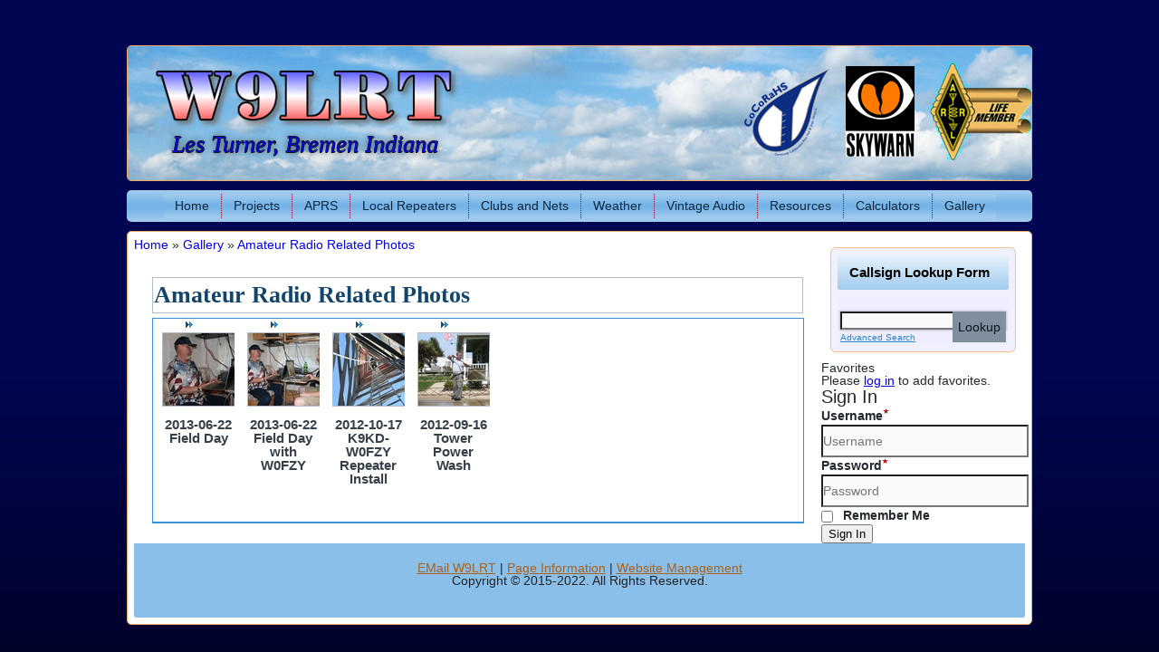

--- FILE ---
content_type: text/html;charset=UTF-8
request_url: https://www.w9lrt.com/index.cfm/gallery/amateur-radio-related-photos/
body_size: 16473
content:
<!DOCTYPE html>
<html dir="ltr" lang="en-US">
<head>
<title>W9LRT - Amateur Radio Related Photos</title>
<meta charset="utf-8">
<meta http-equiv="Content-Type" content="text/html; charset=UTF-8" />
<meta http-equiv="X-UA-Compatible" content="IE=9; IE=8; IE=7; IE=EDGE" />
<meta name="description" content="" />
<meta name="keywords" content="" />
<meta name="author" content="Indiana WebWorks - Bremen, IN (www.indiweb.com)" />
<meta name="generator" content="Indiana WebWorks (Mura CMS 7.0" />
<meta name="viewport" content="initial-scale = 1.0, maximum-scale = 1.0, user-scalable = no, width = device-width">
<link rel="icon" href="/W9LRT-COM/images/favicon32.png" type="image/png" />
<link rel="shortcut icon" href="/W9LRT-COM/images/favicon32.png" type="image/png" />
<meta content="/W9LRT-COM/images/favicon32.png" itemprop="image"/>
<link rel="stylesheet" href="/W9LRT-COM/css/reset.css" type="text/css" media="all" />
<link rel="stylesheet" href="/W9LRT-COM/css/mura.css" type="text/css" media="all" />
<!--[if lt IE 9]><script src="http://html5shiv.googlecode.com/svn/trunk/html5.js"></script><![endif]-->
<link rel="stylesheet" href="/W9LRT-COM/includes/themes/w9lrt/css/style_2R.css" media="screen">
<!--[if lte IE 7]><link rel="stylesheet" href="/W9LRT-COM/includes/themes/w9lrt/css/style_2R.ie7.css" media="screen" /><![endif]-->
<link rel="stylesheet" href="/W9LRT-COM/includes/themes/w9lrt/css/style_2R.responsive.css" media="all">
<!--[if lte IE 8]>
<script src="/W9LRT-COM/includes/themes/w9lrt/js/ie/lte8/html5.js" type="text/javascript" language="Javascript"></script>
<![endif]-->
<script src="/W9LRT-COM/includes/themes/w9lrt/js/jquery.js"></script>
<script src="/W9LRT-COM/includes/themes/w9lrt/js/script.js"></script>
<script src="/W9LRT-COM/includes/themes/w9lrt/js/script.responsive.js"></script>
<style>.art-content .art-postcontent-0 .layout-item-0 { border-top-style:solid;border-right-style:solid;border-bottom-style:solid;border-left-style:solid;border-top-width:1px;border-right-width:1px;border-bottom-width:1px;border-left-width:1px;border-top-color:#3892DB;border-right-color:#3892DB;border-bottom-color:#3892DB;border-left-color:#3892DB; padding-right: 10px;padding-left: 10px; }
.art-content .art-postcontent-0 .layout-item-1 { border-top-style:solid;border-right-style:solid;border-bottom-style:solid;border-left-style:solid;border-top-width:1px;border-right-width:1px;border-bottom-width:1px;border-left-width:1px;border-top-color:#3892DB;border-right-color:#3892DB;border-bottom-color:#3892DB;border-left-color:#3892DB;border-top:none !important; padding-right: 10px;padding-left: 10px; }
.ie7 .post .layout-cell {border:none !important; padding:0 !important; }
.ie6 .post .layout-cell {border:none !important; padding:0 !important; }
</style>
<script type="text/javascript">
<!--
!window.jQuery && document.write(unescape('%3Cscript type="text/javascript" src="/W9LRT-COM/js/external/jquery.min.js"%3E%3C/script%3E'))
//-->
</script>
<script type="text/javascript" src="/W9LRT-COM/js/dist/mura.min.js?v=7102"></script>
<script>
Mura.init({
loginURL:"?display=login",
siteid:"W9LRT-COM",
contentid:"16849D7B-0028-40C8-87E5673FC9644EB3",
contenthistid:"B616DCEB-1FA0-487A-AEE6451F870E6355",
parentid:"55BD9337-BDC3-4BFE-AF5492D432CA7B5A",
context:"",
nocache:0,
assetpath:"/W9LRT-COM",
requirementspath:"/requirements",
themepath:"/W9LRT-COM/includes/themes/w9lrt",
rb:"en",
reCAPTCHALanguage:"en",
preloaderMarkup: "",
mobileformat: "false",
windowdocumentdomain: "",
layoutmanager:"false",
type:"Gallery",
subtype:"Default",
dtExample:"11/10/2018",
dtCh:"/",
dtFormat:[0,1,2],
dtLocale:"en-US"
});
</script>
<script>!window.jQuery && document.write('<script src="/W9LRT-COM/jquery/jquery.js"><\/script>');</script>
<script src="/plugins/MuraGoogleCalendar/assets/js/min/muragooglecalendar.min.js"></script>
<link rel="stylesheet" type="text/css" href="/plugins/MuraGoogleCalendar/assets/css/min/muragooglecalendar.min.css">
<script src="/W9LRT-COM/js/adapter/shadowbox-jquery.min.js" type="text/javascript"></script>
<script src="/W9LRT-COM/js/shadowbox.min.js" type="text/javascript"></script>
<script type="text/javascript">
addLoadEvent(function(){
Shadowbox.init();
});
</script>
<link href="/W9LRT-COM/css/shadowbox.min.css" rel="stylesheet" type="text/css" /></head>
<script>
(function(i,s,o,g,r,a,m){i['GoogleAnalyticsObject']=r;i[r]=i[r]||function(){
(i[r].q=i[r].q||[]).push(arguments)},i[r].l=1*new Date();a=s.createElement(o),
m=s.getElementsByTagName(o)[0];a.async=1;a.src=g;m.parentNode.insertBefore(a,m)
})(window,document,'script','//www.google-analytics.com/analytics.js','ga');
ga('create', 'UA-52539019-3', 'auto');
ga('send', 'pageview');
</script>
<body>
<div id="art-main">
<header class="art-header clearfix">
<div class="art-shapes">
<h1 class="art-headline" data-left="6.87%">
<a href="#">Les Turner, Bremen Indiana</a>
</h1>
</div>
</header>
<nav class="art-nav clearfix">
<ul id="art-hmenu" class="art-hmenu">
<li class="first" id="navHome"><a href="/">Home</a></li>
<li id="navProjects"><a href="/index.cfm/projects/">Projects</a>
<ul>
<li class="first" id="navFccCallsignDatabase"><a href="/index.cfm/projects/fcc-callsign-database/">FCC Callsign Database</a></li>
<li class="last" id="nav2015NissanFrontierMods"><a href="/index.cfm/projects/2015-nissan-frontier-mods/">2015 Nissan Frontier Mods</a></li>
</ul>
</li>
<li id="navAprs"><a href="/index.cfm/aprs/">APRS</a>
<ul>
<li class="first" id="navW9lrt1BremenIndianaDigipeaterigate"><a href="/index.cfm/aprs/w9lrt-1-bremen-indiana-digipeater-igate/">W9LRT-1 - Bremen Indiana Digipeater-IGate</a></li>
<li id="navW9lrt2MishawakaIndianaDigipeaterigate"><a href="/index.cfm/aprs/w9lrt-2-mishawaka-indiana-digipeater-igate/">W9LRT-2 - Mishawaka Indiana Digipeater-IGate</a></li>
<li id="navW9lrt3LaporteIndianaDigipeaterigate"><a href="/index.cfm/aprs/w9lrt-3-laporte-indiana-digipeater-igate/">W9LRT-3 - LaPorte Indiana Digipeater-IGate</a></li>
<li id="navW9lrt7HandheldkenwoodTh72a"><a href="/index.cfm/aprs/w9lrt-7-handheld-kenwood-th-72a/">W9LRT-7 - Handheld (Kenwood TH-72A)</a></li>
<li id="navW9lrt9NissanFrontierkenwoodD710a"><a href="/index.cfm/aprs/w9lrt-9-nissan-frontier-kenwood-d-710a/">W9LRT-9 - Nissan Frontier (Kenwood D-710A)</a></li>
<li id="navW9lrt10CellPhoneaprsDroid"><a href="/index.cfm/aprs/w9lrt-10-cell-phone-aprs-droid/">W9LRT-10 - Cell Phone (APRS Droid)</a></li>
<li id="navAprsContacts"><a href="/index.cfm/aprs/aprs-contacts/">APRS Contacts</a></li>
<li class="last" id="navWx3in1ToKenwood281aCable"><a href="/index.cfm/aprs/wx3in1-kenwood281/">WX3IN1 to Kenwood 281a Cable</a></li>
</ul>
</li>
<li id="navLocalRepeaters"><a href="/index.cfm/local-repeaters/">Local Repeaters</a></li>
<li id="navClubsAndNets"><a href="/index.cfm/clubs-nets/">Clubs and Nets</a></li>
<li id="navWeather"><a href="/index.cfm/weather/">Weather</a>
<ul>
<li class="first" id="navCurrentConditions"><a href="/index.cfm/weather/current-conditions/">Current Conditions</a></li>
<li id="navLocalForecast"><a href="/index.cfm/weather/local-forecast/">Local Forecast</a></li>
<li class="last" id="navLocalRadar"><a href="/index.cfm/weather/local-radar/">Local Radar</a></li>
</ul>
</li>
<li id="navVintageAudio"><a href="/index.cfm/vintage-audio/">Vintage Audio</a>
<ul>
<li class="first" id="navTubeRadios"><a href="/index.cfm/vintage-audio/tube-radios/">Tube Radios</a></li>
<li id="navTransistorRadios"><a href="/index.cfm/vintage-audio/transistor-radios/">Transistor Radios</a></li>
<li id="navShortwaveRadios"><a href="/index.cfm/vintage-audio/shortwave-radios/">Shortwave Radios</a></li>
<li id="navEdisonDiamondDiscPhonographs"><a href="/index.cfm/vintage-audio/edison-diamond-disc-phonographs/">Edison Diamond Disc Phonographs</a></li>
<li id="navEdisonDiamondDiscStorage"><a href="/index.cfm/vintage-audio/edison-diamond-disc-storage/">Edison Diamond Disc Storage</a></li>
<li id="navEdisonDiamondDiscRecords"><a href="/index.cfm/vintage-audio/edison-diamond-disc-records/">Edison Diamond Disc Records</a></li>
<li class="last" id="navSonyWalkmanCassettePlayers"><a href="/index.cfm/vintage-audio/sony-walkman-cassette-players/">Sony Walkman Cassette Players</a></li>
</ul>
</li>
<li id="navResources"><a href="/index.cfm/resources/">Resources</a>
<ul>
<li class="first" id="navAmateurLogicTv"><a href="/index.cfm/resources/amateur-logic-tv/">Amateur Logic TV</a></li>
<li id="navAmateurRadioNewsline"><a href="/index.cfm/resources/amateur-radio-newsline/">Amateur Radio Newsline</a></li>
<li id="navArrlNews"><a href="/index.cfm/resources/arrl-news/">ARRL News</a></li>
<li id="navFoTimeHamRadioPodcast"><a href="/index.cfm/resources/fo-time-ham-radio-podcast/">Fo Time Ham Radio Podcast</a></li>
<li id="navHamNationTv"><a href="/index.cfm/resources/ham-nation-tv/">Ham Nation TV</a></li>
<li id="navHamRadioNow"><a href="/index.cfm/resources/ham-radio-now/">Ham Radio Now</a></li>
<li id="navIcqAmateurRadioPodcast"><a href="/index.cfm/resources/icq-amateur-radio-podcast/">ICQ Amateur Radio Podcast</a></li>
<li id="navLinuxInTheHamShack"><a href="/index.cfm/resources/linux-in-the-ham-shack/">Linux in the Ham Shack</a></li>
<li id="navLowSwrPodcast"><a href="/index.cfm/resources/low-swr-podcast/">Low SWR Podcast</a></li>
<li id="navPracticalAmateurRadioPodcast"><a href="/index.cfm/resources/practical-amateur-radio-podcast/">Practical Amateur Radio Podcast</a></li>
<li id="navBaofengRadioInformation"><a href="/index.cfm/resources/baofeng/">Baofeng Radio Information</a></li>
<li class="last" id="navBasicResistorCalculations"><a href="/index.cfm/resources/basic-resistor-calculations/" target="_blank">Basic Resistor Calculations</a></li>
</ul>
</li>
<li id="navCalculators"><a href="/index.cfm/calculators/">Calculators</a></li>
<li class="last current" id="navGallery"><a href="/index.cfm/gallery/" class="current " >Gallery</a>
<ul>
<li class="first" id="navVideos"><a href="/index.cfm/gallery/videos/">Videos</a></li>
<li class="current" id="navAmateurRadioRelatedPhotos"><a href="/index.cfm/gallery/amateur-radio-related-photos/" class="current" >Amateur Radio Related Photos</a></li>
<li id="navHamShackRelatedPhotos"><a href="/index.cfm/gallery/ham-shack-photos/">Ham Shack Related Photos</a></li>
<li class="last" id="navWeatherRelatedPhotos"><a href="/index.cfm/gallery/weather-related-photos/">Weather Related Photos</a></li>
</ul>
</li>
</ul>
</nav>
<div class="art-sheet clearfix">
<div class="art-layout-wrapper clearfix">
<div class="art-content-layout">
<div class="art-content-layout-row">
<div class="art-layout-cell art-content clearfix"><ol itemscope itemtype="http://schema.org/BreadcrumbList" id="crumbList" class="mura-breadcrumb breadcrumb breadcrumb">
<li itemprop="itemListElement" itemscope itemtype="http://schema.org/ListItem" class="first"><a itemprop="item" href="/"><span itemprop="name">Home</span></a><meta itemprop="position" content="1" /></li><li itemprop="itemListElement" itemscope itemtype="http://schema.org/ListItem" class="">&nbsp;&raquo;&nbsp;<a itemprop="item" href="/index.cfm/gallery/"><span itemprop="name">Gallery</span></a><meta itemprop="position" content="2" /></li><li itemprop="itemListElement" itemscope itemtype="http://schema.org/ListItem" class="last">&nbsp;&raquo;&nbsp;<a itemprop="item" href="/index.cfm/gallery/amateur-radio-related-photos/"><span itemprop="name">Amateur Radio Related Photos</span></a><meta itemprop="position" content="3" /></li>
</ol>
<article class="art-post art-article">
<div class="art-postmetadataheader">
<h2 class="art-postheader">Amateur Radio Related Photos</h2>
</div>
<div class="art-postcontent art-postcontent-0 clearfix">
<div class="art-content-layout">
<div class="art-content-layout-row">
<div class="art-layout-cell layout-item-0" style="width: 100%" >
<script>
$(function(){
Mura.loader().loadjs("/W9LRT-COM/includes/display_objects/gallery/js/gallery.min.js");
});
</script>
<div id="svGallery" class="mura-gallery ">
<ul class="clearfix">
<li class="first " style="width:80px;">
<a href="/W9LRT-COM/cache/file/3D25B236-B881-4C48-BC018A7B1D84469A.jpg" title="2013-06-22 Field Day" data-rel="shadowbox[gallery]" class="gallery thumbnail"><img src="/W9LRT-COM/cache/file/3D25B236-B881-4C48-BC018A7B1D84469A_small.jpg" alt="2013-06-22 Field Day"/></a>
<dl>
<dt>
2013-06-22 Field Day
</dt>
</dl>
</li>
<li class=" " style="width:80px;">
<a href="/W9LRT-COM/cache/file/61248F9B-2F94-4E92-9CC2277250D739C8.jpg" title="2013-06-22 Field Day with W0FZY" data-rel="shadowbox[gallery]" class="gallery thumbnail"><img src="/W9LRT-COM/cache/file/61248F9B-2F94-4E92-9CC2277250D739C8_small.jpg" alt="2013-06-22 Field Day with W0FZY"/></a>
<dl>
<dt>
2013-06-22 Field Day with W0FZY
</dt>
</dl>
</li>
<li class=" " style="width:80px;">
<a href="/W9LRT-COM/cache/file/301FAC25-3E2D-49FB-BDA577FF7D1F394B.jpg" title="2012-10-17 K9KD-W0FZY Repeater Install" data-rel="shadowbox[gallery]" class="gallery thumbnail"><img src="/W9LRT-COM/cache/file/301FAC25-3E2D-49FB-BDA577FF7D1F394B_small.jpg" alt="2012-10-17 K9KD-W0FZY Repeater Install"/></a>
<dl>
<dt>
2012-10-17 K9KD-W0FZY Repeater Install
</dt>
</dl>
</li>
<li class="last " style="width:80px;">
<a href="/W9LRT-COM/cache/file/08210976-60A4-4CB6-A4D2F48D680D14C7.jpg" title="2012-09-16 Tower Power Wash" data-rel="shadowbox[gallery]" class="gallery thumbnail"><img src="/W9LRT-COM/cache/file/08210976-60A4-4CB6-A4D2F48D680D14C7_small.jpg" alt="2012-09-16 Tower Power Wash"/></a>
<dl>
<dt>
2012-09-16 Tower Power Wash
</dt>
</dl>
</li>
</ul>
</div>
<br>
</div>
</div>
</div>
<div class="art-content-layout">
<div class="art-content-layout-row">
<div class="art-layout-cell layout-item-1" style="width: 50%" >
</div>
<div class="art-layout-cell layout-item-1" style="width: 50%" >
</div>
</div>
</div>
</div>
</article>
</div>
<div class="art-layout-cell art-sidebar1 clearfix">
<div class="art-block clearfix">
<div class="art-blockheader">
<h3 class="t">Callsign Lookup Form</h3>
</div>
<div class="art-blockcontent">
<p>&nbsp;</p>
<form action="http://www.w9lrt.com/index.cfm/callsign-lookup/" class="art-search" method="get" name="searchform"><input name="callsign" size="25" type="text" value="" /> <input class="art-search-button" name="action" type="submit" value="Lookup" /><br />
<a href="https://www.w9lrt.com/index.cfm/callsign-lookup/"><font face="Arial" size="1">Advanced Search</font></a></form>
</div>
</div><script>
$(function(){
Mura.loader().loadjs("/W9LRT-COM/includes/display_objects/favorites/js/favorites-jquery.min.js");
currentPageFavoriteID = '';
});
</script>
<div id="svFavoritesList" class="mura-favorites-list">
<h3>Favorites</h3>
<p class="loginMessage">Please <a href="?display=login&returnURL=https://www.w9lrt.com/index.cfm/gallery/amateur-radio-related-photos/">log in</a> to add favorites.</p>
</div><div id="login" class="mura-user-tools-login well clearfix">
<form role="form" class="form-horizontal" action="?nocache=1" name="loginForm" method="post">
<legend>Sign In</legend>
<div class="req ">
<label class="control-label" for="txtUserName">
Username
<ins>(Required)</ins>
</label>
<div class="">
<input type="text" id="txtUserName" name="username" class="" placeholder="Username">
</div>
</div>
<div class="req ">
<label class="control-label" for="txtPassword">
Password
<ins>(Required)</ins>
</label>
<div class="">
<input type="password" id="txtPassword" name="password" class="" placeholder="Password">
</div>
</div>
<div class="">
<div class="">
<label class="checkbox" for="cbRemember">
<input type="checkbox" id="cbRemember" name="rememberMe" value="1"> Remember Me
</label>
</div>
</div>
<div class="">
<div class="">
<input type="hidden" name="doaction" value="login">
<input type="hidden" name="csrf_token" value="04BC9F1C4BD40CABCBB2F3B748140E8E" /><input type="hidden" name="csrf_token_expires" value="260121132134670" />
<button type="submit" class="btn btn-default">Sign In</button>
</div>
</div>
</form>
</div>
</div>
</div>
</div>
</div>
<footer class="art-footer clearfix">
<div style="padding-right: 10px; padding-left: 10px; position: relative;">
<p><a href="##">EMail W9LRT</a> | <a href="##">Page Information</a> | <a href="##">Website Management</a></p>
<p>Copyright &copy; 2015-2022. All Rights Reserved.</p>
</div>
<p>&nbsp;</p>
</footer>
</div>
</div>
<script>!window.google && document.write('<script src="https://maps.google.com/maps/api/js?sensor=false"><\/script>');</script></body>
</html>

--- FILE ---
content_type: text/css
request_url: https://www.w9lrt.com/W9LRT-COM/css/mura.css
body_size: 24270
content:
/* @override http://localhost:8500/muracms/default/css/mura.css */

/* @override 
	http://mura:8500/5.4/default/css/mura.css
	http://localhost:8500/muracms/default/css/mura.css
*/

/* This file is part of Mura CMS. 

	Mura CMS is free software: you can redistribute it and/or modify 
	it under the terms of the GNU General Public License as published by 
	the Free Software Foundation, Version 2 of the License. 

	Mura CMS is distributed in the hope that it will be useful, 
	but WITHOUT ANY WARRANTY; without even the implied warranty of 
	MERCHANTABILITY or FITNESS FOR A PARTICULAR PURPOSE.  See the 
	GNU General Public License for more details. 

	You should have received a copy of the GNU General Public License 
	along with Mura CMS.  If not, see <http://www.gnu.org/licenses/>. 

Linking Mura CMS statically or dynamically with other modules constitutes the preparation of a derivative work based on 
Mura CMS. Thus, the terms and conditions of the GNU General Public License version 2 ("GPL") cover the entire combined work.

However, as a special exception, the copyright holders of Mura CMS grant you permission to combine Mura CMS with programs
or libraries that are released under the GNU Lesser General Public License version 2.1.

In addition, as a special exception, the copyright holders of Mura CMS grant you permission to combine Mura CMS with 
independent software modules (plugins, themes and bundles), and to distribute these plugins, themes and bundles without 
Mura CMS under the license of your choice, provided that you follow these specific guidelines: 

Your custom code 

• Must not alter any default objects in the Mura CMS database and
• May not alter the default display of the Mura CMS logo within Mura CMS and
• Must not alter any files in the following directories.

 /admin/
 /tasks/
 /config/
 /requirements/mura/
 /Application.cfc
 /index.cfm
 /MuraProxy.cfc

You may copy and distribute Mura CMS with a plug-in, theme or bundle that meets the above guidelines as a combined work 
under the terms of GPL for Mura CMS, provided that you include the source code of that other code when and as the GNU GPL 
requires distribution of source code.

For clarity, if you create a modified version of Mura CMS, you are not obligated to grant this special exception for your 
modified version; it is your choice whether to do so, or to make such modified version available under the GNU General Public License 
version 2 without this exception.  You may, if you choose, apply this exception to your own modified versions of Mura CMS. */

/*	Some styles, ideas, and concepts derived from:

	Eric Meyer Reset - http://meyerweb.com/eric/tools/css/reset/index.html
	BlueprintCSS - http://code.google.com/p/blueprintcss/
	YUI - http://developer.yahoo.com/yui/
*/

/* @group HELPER CLASSES */

.hide { display: none !important; }

.left { float: left; }
.right { float: right; }

img.left { margin: 0 1em 1em 0; }
img.right { margin: 0 0 1em 1em; }
img.center { display: block; margin: 1em auto; }

p.center { text-align: center; }

.callToAction {
	padding-left: 10px;
	background: url(../images/pointer_red.gif) no-repeat 0 50%;
	}

/* Clearing floats without extra markup
	http://perishablepress.com/press/2009/12/06/new-clearfix-hack/ */

.clearfix:after, .svIndex dl:after, .svIndex li:after {
	visibility: hidden;
	display: block;
	font-size: 0;
	content: " ";
	clear: both;
	height: 0;
	}

.svIndex .moreResults li:after {
	content: none;
	}


* html .clearfix, * html .svIndex dl { zoom: 1; } /* IE6 */
*:first-child+html .clearfix, *:first-child+html .svIndex dl { zoom: 1; } /* IE7 */

/* @end */

/* @group NAVIGATION/UI */

/* @group Nav - Breadcrumb */

#crumblist, #crumbList {
	margin: 0 0 1em;
	padding: 0;
	list-style: none;
	}

#crumblist li, #crumbList li {
	display: inline;
	margin: 0;
	font-size: 1em;
	}

#crumblist a, #crumbList a { text-decoration: none; }

/* @end */

/* @group Sequential Nav & More Results */

.navSequential,
.moreResults ul {
	margin: 0 !important;
	padding: 0;
	list-style: none;
	}

.navSequential li,
.moreResults li {
	display: inline;
	margin: 0 !important;
	padding: 0;
	text-align: center;
	}

.navSequential a,
.moreResults a {
	padding: .1em .2em;
	text-decoration: none;
	}

.navSequential .current a {
	border: 1px solid #e4e4e4;
	color: #000;
	}

.navSequential a:hover {
	background: #e4e4e4;
	}

/* @end */

/* @group Session Nav */

#navSession {
	margin: 0;
	list-style: none;
	}

#navSession li {
	display: inline;
	margin: 0;
	padding: 0 .25em;
	}

#navSession a { text-decoration: none; }

#navSession li#navEditProfile {
	border-right: 1px solid #ccc;
	padding-right: .5em;
	padding-left: 0;
	}

#navSession li#navLogout {
	padding-right: 0;
	}

/* @end */



/* @end  */



/* @group DISPLAY OBJECTS, SYSTEM COMPONENTS */

/* @group Add Comment Component */

#svComments {
	clear: both;
}

#svComments dl {
	margin-bottom: 1em;
	padding-bottom: 1em;
	border: 0;
	border-bottom: 1px dotted #ccc;
	line-height: 1.2;
	overflow: hidden; /* clear floats */
	}
#svComments dl.last {
	margin-bottom: 2em;
	border-bottom: 0;
	}
	
#svComments dl.indent-1 {
	padding-left: 30px;
}
#svComments dl.indent-2 {
	padding-left: 60px;
}
#svComments dl.indent-3 {
	padding-left: 90px;
}
#svComments dl.indent-4 {
	padding-left: 120px;
}

#svComments .indent-5,#svComments .indent-6,#svComments .indent-7,#svComments .indent-8,#svComments .indent-9 {
	border-left: 120px solid #fff;
}

#svComments dt { margin-bottom: .5em; }
#svComments dd { margin-bottom: .25em; }
#svComments dd.comment p { margin-top: .5em; }
#svComments dd.comment p:first-child { margin-top: 0; }

#svComments dd.dateTime {
	font-size: 1em;
	color: #666;
	margin-bottom: .5em;
	}

#svComments dd.gravatar {
	float: left;
	margin-right: 1em;
}

#svComments dd.reply {
	font-size: 1em;
}

#svComments a.editcomment {
	cursor: pointer;
}

/* @end */


/* @group Advertisements */

div.svAd { margin: 0 0 2em; }

/* @end */


/* @group Asset Detail */

#svAssetDetail {}

a#svAsset {
	display: block;
	margin: 2em 0;
	padding-left: 20px;
	line-height: 2;
	background-position: 0 50%;
	background-repeat: no-repeat;
	}

a#svAsset img {
	float: right;
	}

.image a#svAsset {
	padding-left: 0;
	line-height: 1.5;
	background: transparent;
	}

a#svAsset.file { background-image: url(../images/file-icons/generic.gif); }

a#svAsset.ai { background-image: url(../images/file-icons/ai.gif); }
a#svAsset.css { background-image: url(../images/file-icons/css.gif); }
a#svAsset.doc { background-image: url(../images/file-icons/doc.gif); }
a#svAsset.gif { background-image: url(../images/file-icons/gif.gif); }
a#svAsset.html, a#svAsset.htm { background-image: url(../images/file-icons/generic.gif); }
a#svAsset.graffle { background-image: url(../images/file-icons/graffle.gif); }
a#svAsset.jpg { background-image: url(../images/file-icons/jpg.gif); }
a#svAsset.mdb { background-image: url(../images/file-icons/mdb.gif); }
a#svAsset.mp3 { background-image: url(../images/file-icons/mp3.gif); }
a#svAsset.mpp { background-image: url(../images/file-icons/mpp.gif); }
a#svAsset.ndd { background-image: url(../images/file-icons/ndd.gif); }
a#svAsset.oo3 { background-image: url(../images/file-icons/oo3.gif); }
a#svAsset.pdf { background-image: url(../images/file-icons/pdf.gif); }
a#svAsset.png { background-image: url(../images/file-icons/png.gif); }
a#svAsset.ppt { background-image: url(../images/file-icons/ppt.gif); }
a#svAsset.psd { background-image: url(../images/file-icons/psd.gif); }
a#svAsset.txt { background-image: url(../images/file-icons/txt.gif); }
a#svAsset.url { background-image: url(../images/file-icons/url.gif); }
a#svAsset.vsd { background-image: url(../images/file-icons/vsd.gif); }
a#svAsset.xls { background-image: url(../images/file-icons/xls.gif); }
a#svAsset.zip { background-image: url(../images/file-icons/zip.gif); }


#svAssetDetail.image #svAsset {
	float: left;
	margin: .25em 1.5em .5em 0;
	}

#svAssetDetail.image #svAsset img {
	float: none;
	display: block;
	margin: 0;
	}

/* @end */


/* @group Associated Image */

/* This image gets output only if a specific image has been uploaded for a specific content type.
It gets output between the h2 and the body content and launches the large image in shadowbox when clicked */

.content#primary .imgMed {
	float: right;
	margin-bottom: 1em;
	margin-left: 1em;
	}

/* @end Associated Image */


/* @group Calendar */

.svCalendar { text-align: center; }

.svCalendar table { width: 100%; }

.svCalendar th {
	padding: 0;
	border: 1px solid; 
	font-style: normal;
	font-weight: bold;
	text-align: center;
	font-size: 1em;
	line-height: 2.2;
	}

#svCalendarNav th {
	line-height: 1.2;
	font-size: .9em;
}

.svCalendar th a {
	display: block;
	padding: .25em;
	text-align: center;
	}

.svCalendar th a:hover {
	
	}
	
.svCalendar td {
		width: 14%;
		height: 60px;
		padding: .5em;
		border: 1px solid;
		font-size: 9px;
		line-height: 1;
		text-align: left;
		vertical-align: top;
		}
		
.svCalendar .dayofweek td {
	height: auto;
	padding: .5em;
	line-height: 1.6;
	font-style: normal;
	font-weight: bold;
	text-align: center;
	}
	
#svCalendarNav .dayofweek td {
	line-height: 1.1;
}

.svCalendar .dayofweek td a {}

#svCalendarNav td {
	height: auto;
	text-align: center;
	}

.svCalendar td .date { }

.content .svCalendar td ul {
	margin: 0;
	padding: 0;
	list-style: none;
	}

.svCalendar td li a {
	display: block;
	margin: 2px 0;
	padding: 0 0 2px;
	border: 0;
	text-align: left;
	text-decoration: none;
	}

.svCalendar td li a:hover,
.svCalendar td li a#today {
	text-decoration: underline;
	}

/* @end Calendar */


/* @group Calendar Date Picker */

#datePicker {
	width: 190px;
	text-align: center;
	background: #fff;
	}

#datePickerContainer {
	width: 178px;
	margin: 6px auto;
	padding: 0;
	text-align: center;
	}

#datePicker form {}

#datePicker select.dropdown {
	margin: 0;
	font-size: 11px;
	vertical-align: middle;
	}

#datePicker input.submit { vertical-align: middle; }

#datePicker #calendarDates {
	margin: 6px auto;
	padding: 0;
	background: #fff;
	}

#datePicker #calendarDates th {
	font-size: 1em;
	font-style: normal;
	font-weight: normal;
	text-align: center;
	color: #fff;
	background: #333;
	}

#datePicker #calendarDates th a { color: #fff; }

#datePicker #calendarDates .dayofweek td {
	padding: .5em;
	font-size: 1em;
	font-style: normal;
	font-weight: bold;
	text-align: center;
	color: #333;
	background: #EAE7E7;
	}

#datePicker #calendarDates td {
	border: 1px solid #EAE7E7;
	font-size: 1em;
	font-style: normal;
	font-weight: normal;
	text-align: center;
	color: #333;
	background: #f6f6f6;
	}

#datePicker #calendarDates a {
	display: block;
	padding: .5em;
	text-decoration: none;
	color: #333;
	}

#datePicker #calendarDates a:hover,
#calendar a#today {
	display: block;
	padding: .5em;
	text-decoration: none;
	color: #fff;
	background: #f6f6f6;
	}

/* @end Calendar Date Selector */


/* @group Columns */
/* For use with fckEditor Templates (2, 3, and 4 column templates) or anything you'd like to have a coumnar layout for */

/* HTML example:
<div class="columns3">
	<div class="col"></div>
	<div class="col"></div>
	<div class="col"></div>
</div>

<ul class="columns3">
	<li class="col"></li>
	<li class="col"></li>
	<li class="col"></li>
</ul>

*/

.col {
	float: left;
	margin-right: 1.5%;
	display: inline; /* ie6 double-margin float fix */
	}

.columns2 .col { width: 48%; }
.columns3 .col { width: 31%; }
.columns4 .col { width: 23%; }
.columns5 .col { width: 18%; }
.columns6 .col { width: 14%; }
.columns7 .col { width: 12%; }
.columns8 .col { width: 10%; }

/* @end Columns */


/* @group Flash Player */
/* For FLV Player Plugin in FCK Editor */

table.svFlvPlayer td {
	padding: 0;
	border: 0;
	}

/* @end Flash Player */


/* @group Galleries */

#svGallery ul {
	margin: 0;
	list-style: none;
	}
	
#svGallery li {
	/* width : auto; Width is set dynamically in /includes/display_objects/gallery/htmlhead/gallery.cfm */
	/* Height is being set by jQuery based on the rendered height of the <li> to avoid float issues. */
	float: left;
	margin: 0 2% 0 0;
	padding: 0 0 1.5em;
	list-style: none;
	font-size: 1.1em;
	text-align: center;
	display: -moz-inline-stack; /* FF 2 */
	display: inline-block;
    zoom: 1; /* Trigger hasLayout for IE */
    *display: inline; /* IE 7 & lower */
    _height: 1%; /* IE 6 & lower */
    overflow: hidden;
	}

#svGallery li a { 
	display: block;
	margin: 0 auto .75em;
}

#svGallery li img { 
	margin: 0 auto;
	display: block;
	 }

#svGallery li p {
	margin: 0;
	font-size: .9em;
	text-align: center;
	}

#svGallery dl {
	margin: 0 auto;
	padding: 0;
	}

#svGallery dt {
	margin: 0 0 .25em;
	padding: 0;
	}

#svGallery dd {
	float: none;
	margin: 0;
	padding: 0;
	line-height: 1.25;
	background: transparent;
	}

#svGallery .comments a {
	padding-left: 13px;
	background: url(../images/icon_comments.gif) no-repeat 0 50%;
	}

/* @end Galleries */

/* @group All Indexes - Portals, Local Indexes, Remote Feeds, Related Content, Features */
.svIndex {
	margin: 2em 0;
	}

.sidebar .svIndex,
aside .svIndex {
	margin: 0 0 2em 0;
}

.content .svIndex {
	padding-top: 1em;
	border-top: 1px solid #ccc;
}

.svIndex dl {
	position: relative;
	margin: 1.3em 0 1em;
	}

.svIndex>ul {
	margin: 0 0 2em;
	list-style: none;
	position: relative;
	}

.svIndex>ul li {
	position: relative;
	margin: 1.3em 0 1em;
	}

.sidebar .svIndex dl.first,
.sidebar .svIndex li.first,
aside .svIndex dl.first,
aside .svIndex li.first {
	margin-top: 0;
	padding-top: 0;
	}

.svIndex dl.last,
.svIndex li.last {
	border: 0;
	padding: 0;
	}

.svIndex dt, .svIndex li h3 {
	font-size: 1.4em;
	margin-bottom: 0.25em;
}

.sidebar .svIndex dt,
aside .svIndex dt,
.sidebar .svIndex li h3,
aside .svIndex li h3 {
	margin: 0 0 .25em 0;
	}

.svIndex .releaseDate {
	margin-bottom: .5em;
	font-weight: normal;
	color: #999;
	}

.summary .readMore, .readMore { font-size: .9em; }

.credits,
.comments,
.tags,
.rating {
	float: left;
	margin-bottom: 0;
	padding: 0 .75em 0 0;
	font-size: 1em;
	}

.sidebar .credits,
.sidebar .comments,
.sidebar .tags,
.sidebar .rating,
aside .credits,
aside .comments,
aside .tags,
aside .rating {
	float: none;
	margin-bottom: .35em;
	padding: 0;
	}
	
.rating {	
		position: relative;
		width: 110px;
		background-repeat: no-repeat;
		background-position: 3.5em 50%;
		}

.rating span {
	position: absolute;
	left: -9999px;
	}
	
.svIndex .credits {
	color: #666;
	}
	
.svIndex .comments {
	padding-left: 13px !important;
	background: url(../images/icon_comments.png) no-repeat 0 50%;
	}

.hasImage .image { 
	position: absolute;
	top: 0;
	left: 0;
	margin: 0 1em 0 0;
	}
	
.sidebar .hasImage,
aside .hasImage {
	min-height: 0;
	padding-left: 0;
}

/* @group Slideshow */

.svSlideshow .svSlides dl {
	border: 0;
}

.svSlideshow .svSlides>ul {
	list-style: none;
	margin: 0 0 2em;
}

.svSlideshow {
	clear: both;
	position: relative;
	margin: 0 0 2.2em;
}

.svSlides {
	overflow: visible;
	z-index: 1;}

.svSlides h3 {
	z-index: 10;
}

.svSlides dl, .svSlides ul>li {
	z-index: 1;
	margin: 0;
	overflow: hidden;
	position: relative;
}

.svSlides ul {
	overflow: visible;
}

ol.svPager {
	position: relative;
	z-index: 2;
	margin: 0;
	padding: 0;
	}

ol.svPager li {
	margin: 0 .25em;
	display: inline;
	}

ol.svPager a {
	display: -moz-inline-block;
	display: inline-block;
	padding: 2px 5px;
	text-align: center;
	line-height: 1.2;
	}

ol.svPager li.activeLI a,
ol.svPager a:hover {
	
	}


/* @end */

a.rss {
	padding: 4px 0 4px 14px;
	background: url(../images/icon_rss.gif) no-repeat 0 50%;
}

/* @end Portals, Feeds */


/* @group Portal Features */

div.portalFeatures {
	margin: 0 0 1em;
	padding: 0 0 1em;
	border-bottom: 1px dotted #ccc;
	font-weight: bold;
	}

.portalFeatures dl {
	margin: 6px 0 0;
	list-style: none;
	}

.portalFeatures dt {
	clear: both;
	margin: 0 0 .5em;
	padding: 0;
	font-weight: bold;
	}

.portalFeatures dt.releaseDate {
	margin: 0 0 2px;
	font-size: 1em;
	font-weight: normal !important;
	color: #666;
	}

.portalFeatures dd {
	clear: both;
	margin: 0 0 1em;
	padding: 0;
	font-weight: normal;
	}
.portalFeatures dd p {
	margin: 0 0 .5em;
	padding: 0;
	font-weight: normal;
	}
.portalFeatures dd img {
	margin: 0 .5em .5em 0;
	padding: 0;
	float: left;
	}

.portalFeatures a { text-decoration: none; }

/* @end Portal Features */


/* @group RSS Feed List */
/* for the public feeds table display object */

table#svRssFeedsList td {
	vertical-align: middle;
	}
	
table#svRssFeedsList img {
	border: 0;
	padding: 0;
	}

/* @end RSS Feed List */


/* @group Session Tools */

#svSessionTools {
	margin-bottom: 1em;
	}

#svSessionTools p#welcome {
	margin-bottom: .5em;
	font-size: 1.1em;
	}
	
/* @end Session Tools */


/* @group Site Map */

ul#svSiteMap {
	margin: 1em 0;
	list-style: none;
	}

#svSiteMap ul {
	margin: 0;
	list-style: none;
	}

#svSiteMap li {
	margin-left: 0;
	font-weight: normal;
	}

#svSiteMap li li {
	margin: 1em 2em;
	font-weight: bold;
	}

#svSiteMap li li li {
	font-weight: normal;
	}

/* @end Site Map */


/* @group Tag Clouds */

#svTagCloud ol { margin: 0 0 2em; }
#svTagCloud li { display: inline; }
#svTagCloud span { position: absolute; left: -9999px; width: 990px; }

#svTagCloud .not-popular { font-size: .9em; }
#svTagCloud .not-very-popular { font-size: 1.2em; }
#svTagCloud .somewhat-popular { font-size: 1.6em; }
#svTagCloud .popular { font-size: 1.9em; }
#svTagCloud .very-popular { font-size: 2.1em; }
#svTagCloud .ultra-popular { font-size: 2.6em; }

/* @end Tag Clouds */


/* @group User Tools */

#svPageTools {
	margin: 0 0 2em;
	padding: 0;
	}

#svPageTools ul {
	margin: 0;
	padding: 0;
	list-style: none;
	}

#svPageTools li {
	margin: 0;
	padding: 0 0 0 20px;
	font-size: 11px;
	line-height: 1.5;
	}

#svPageTools li a { line-height: 20px; }

#svPageTools li#addFavorite { background: url(../images/icon_addfavorite.gif) no-repeat; }

#svPageTools li#sendToFriend { background: url(../images/icon_emailarticle.gif) no-repeat; }

#svPageTools li#print { background: url(../images/icon_print.gif) no-repeat; }

#svPageTools li#discuss { background: url(../images/icon_discuss.gif) no-repeat; }

/* @end User Tools */


/* @group User Tools - Favorites */

ul#favoriteList {
	margin: 0 0 1em;
	list-style: none;
	font-size: 11px;
	}

#favoriteList li {
	margin: 0 0 .65em !important;
	padding: 0;
	border: none;
	font-size: 11px;
	line-height: 1.1;
	}

#favoriteList li.defaultMsg {
	margin: 0;
	list-style: none !important;
	font-size: 1em;
	line-height: 1.2;
	color: #666;
	}

#favoriteList li a {
	margin: 0 0 0 1em;
	padding: 0;
	}
	
#favoriteList li a.remove {
	color: #666;
	}

/* @end User Tools - Favorites */


/* @group User Tools - Send to Friend Pop-Up */

.sendToFriend input.text { width: 300px; }

.sendToFriend textarea {
	width: 300px;
	height: 100px;
	}

/* @end User Tools - Send to Friend Pop-Up */

/* @end DISPLAY OBJECTS, SYSTEM COMPONENTS */



/* @group SYSTEM FORMS */

/* @group Forms Manager Output */



/* @end Forms Manager Output */

/* @group System Forms - Login */

#svLoginContainer {
	width: 370px;  /*Why is this set in px?*/
	margin: 0 auto;
	}

form#login { margin-bottom: .5em; }

form#sendLogin { margin-bottom: 2em; }

.sidebar #login h3, aside #login h3 {
	padding-bottom: 0;
	border-bottom: 0;
	}

#login fieldset { margin-bottom: 0; }

#svLoginContainer p.required {
	margin: .5em 0 2em;
	}

#login label,
#sendLogin label {
	float: none;
	width: auto;
	text-align: left;
	}

#loginContainer input.text,
#sendLogin input.text {
	width: 240px; /*Why is this set in px?*/
	}

#sendLogin p { margin: 1em 0 0; }

#notRegistered {}
#notRegistered h3 {}
#notRegistered a {}

/* @end System Forms - Login */


/* @group System Forms - Mailing Lists */

.sidebar .svMailingList fieldset,
aside .svMailingList fieldset {
	padding: 0;
	border: 0;
	}

.sidebar .svMailingList ol,
aside .svMailingList ol {
	padding: 0;
	}

.sidebar .svMailingList legend,
aside .svMailingList legend { display: none; }

#svMasterEmail {}

/* @end System Forms - Mailing Lists */


/* @group System Forms - Search */

#svSearchForm {
	margin: 0 0 1em;
	padding: 0 0 1em;
	border-bottom: 1px dotted #ccc;
	}

#svSearchForm input.text {
	width: 100px;
	margin: 0 .5em 0 0;
	}

#svSearchForm input.submit {
	float: none;
	clear: none;
	width: auto;
	margin: 0 .5em 0 0;
	}

#svSearchResults .moreResults {
	margin: .75em 0;
	padding: .75em;
	background: #f2f2f2;
	}

#svSearchResults .bottom {
	margin-bottom: 2em;
	}

#svSearchAgain p {
	margin-bottom: .5em;
	font-weight: bold;
	}

#svSearchResults form {}

#svSearchResults .submit { float: none; }

span.keywords,
span.highlight {
	padding: .2em;
	background: yellow;
	}

/* @end System Forms - Search */


/* @group System Forms - Send to a Friend */

#svSendToFriend {
	padding: 1em 2em 0;
	background: #fff;
	}

#svSendToFriend h1 {
	font-size: 1.5em;
	text-align: center;
	}

/* @end System Forms - Send to a Friend */

/* @group System Forms - CK Editor */

form li .cke_skin_mura {
	margin-left: 28%;
}

form li .cke_skin_mura table {
	margin-top: 0;
}

/* @end */

/* @group System Forms - Responses */

.sidebar .responseMessage,
aside .responseMessage { color: red; }

#dsp_response.dataCollection .pollResults { list-style: none; }

#dsp_list.dataResponses {}

#dsp_detail.dataResponses {}

.pollResults li {
	margin: 0 0 2px;
	padding: 0;
	list-style: none;
	}

.pollValue {}

.pollPercent { font-style: italic; }

.pollQty { display: none; }


.error, .notice, .success { padding: .8em; margin-bottom: 1em; border: 2px solid #ddd; }

.error { background: #FBE3E4; color: #8a1f11; border-color: #FBC2C4; }
.notice { background: #FFF6BF; color: #514721; border-color: #FFD324; }
.success { background: #E6EFC2; color: #264409; border-color: #C6D880; }
.error a { color: #8a1f11; }
.notice a { color: #514721; }
.success a { color: #264409; }

/* @end System Forms - Responses */

/* @group System Forms - Rater */
.stars a {
	width: 14px;
	height: 13px;
	background: transparent url(../includes/display_objects/rater/images/stars.png) no-repeat;
}
.rating.zero, .ratestars.zero { background-image: url(../includes/display_objects/rater/images/star_zero.png); }
.rating.one, .ratestars.one { background-image: url(../includes/display_objects/rater/images/star_one.png); }
.rating.onehalf, .ratestars.onehalf { background-image: url(../includes/display_objects/rater/images/star_onehalf.png); }
.rating.two, .ratestars.two { background-image: url(../includes/display_objects/rater/images/star_two.png); }
.rating.twohalf, .ratestars.twohalf { background-image: url(../includes/display_objects/rater/images/star_twohalf.png); }
.rating.three, .ratestars.three { background-image: url(../includes/display_objects/rater/images/star_three.png); }
.rating.threehalf, .ratestars.threehalf { background-image: url(../includes/display_objects/rater/images/star_threehalf.png); }
.rating.four, .ratestars.four { background-image: url(../includes/display_objects/rater/images/star_four.png); }
.rating.fourhalf, .ratestars.fourhalf { background-image: url(../includes/display_objects/rater/images/star_fourhalf.png); }
.rating.five, .ratestars.five { background-image: url(../includes/display_objects/rater/images/star_five.png); }
/* @end Rater */

/* @group Help Text */

.help-block,
.help-inline {
  color: #ccc;
}

.help-block {
  display: block; /* account for any element using help-block */
  margin-bottom: .5em;
}

.help-inline {
  display: inline-block;
  *display: inline; /* IE7 */
  vertical-align: middle;
  padding-left: 5px;
}
/* @end Help Text */

/* @end SYSTEM FORMS */


/* @group STACK TRACE */

#mura-stacktrace {
	width: 800px;
	margin: 2em auto;
	padding: 2em;
	/*border: 2px dotted red;*/
	background-color: #ddd;
	color: #000;
	-webkit-border-radius: 6px;
	-moz-border-radius: 6px;
	border-radius: 6px;
}

#mura-stacktrace h3 {
	color: #333;
	text-shadow: 0 1px 0 #ffffff;
	margin-bottom: 1em;
	padding: 0;
	margin: 0 0 1em;
}

#mura-stacktrace ol {
	margin: 0 4em 2em;
	padding: 0;
}

#mura-stacktrace li {
	text-shadow: 0 1px 0 #ffffff;
}

#mura-stacktrace .duration {
	font-weight: bold;
}

#mura-stacktrace p {
	font-size: 16px;
	text-shadow: 0 1px 0 #ffffff;
	margin: 0;
}

/* @end */

--- FILE ---
content_type: text/css
request_url: https://www.w9lrt.com/W9LRT-COM/includes/themes/w9lrt/css/style_2R.css
body_size: 47713
content:
/* Created by Artisteer v4.0.0.56851 */

#art-main
{
   background:  #000433;
   background: -webkit-linear-gradient(top, #000651 0, #000651 420px, #000000 1050px) no-repeat;
   background: -moz-linear-gradient(top, #000651 0, #000651 420px, #000000 1050px) no-repeat;
   background: -o-linear-gradient(top, #000651 0, #000651 420px, #000000 1050px) no-repeat;
   background: -ms-linear-gradient(top, #000651 0, #000651 420px, #000000 1050px) no-repeat;
   background: linear-gradient(top, #000651 0, #000651 420px, #000000 1050px) no-repeat;
   -svg-background: linear-gradient(top, #000651 0, #000651 420px, #000000 1050px) no-repeat;
   background-attachment: fixed !important;
   margin:0 auto;
   font-size: 14px;
   font-family: Arial, 'Arial Unicode MS', Helvetica, Sans-Serif;
   font-weight: normal;
   font-style: normal;
   position: relative;
   width: 100%;
   min-height: 100%;
   left: 0;
   top: 0;
   cursor:default;
   overflow:hidden;
}
table, ul.art-hmenu
{
   font-size: 14px;
   font-family: Arial, 'Arial Unicode MS', Helvetica, Sans-Serif;
   font-weight: normal;
   font-style: normal;
}

h1, h2, h3, h4, h5, h6, p, a, ul, ol, li
{
   margin: 0;
   padding: 0;
}

/* Reset buttons border. It's important for input and button tags. 
 * border-collapse should be separate for shadow in IE. 
 */
.art-button
{
   border: 0;
   border-collapse: separate;
   -webkit-background-origin: border !important;
   -moz-background-origin: border !important;
   background-origin: border-box !important;
   background:  #8ABFEA;
   background: -webkit-linear-gradient(top, #A4CDEF 0, #79B5E7 40%, #74B3E7 50%, #79B5E7 60%, #A4CDEF 100%) no-repeat;
   background: -moz-linear-gradient(top, #A4CDEF 0, #79B5E7 40%, #74B3E7 50%, #79B5E7 60%, #A4CDEF 100%) no-repeat;
   background: -o-linear-gradient(top, #A4CDEF 0, #79B5E7 40%, #74B3E7 50%, #79B5E7 60%, #A4CDEF 100%) no-repeat;
   background: -ms-linear-gradient(top, #A4CDEF 0, #79B5E7 40%, #74B3E7 50%, #79B5E7 60%, #A4CDEF 100%) no-repeat;
   background: linear-gradient(top, #A4CDEF 0, #79B5E7 40%, #74B3E7 50%, #79B5E7 60%, #A4CDEF 100%) no-repeat;
   -svg-background: linear-gradient(top, #A4CDEF 0, #79B5E7 40%, #74B3E7 50%, #79B5E7 60%, #A4CDEF 100%) no-repeat;
   -webkit-border-radius:10px;
   -moz-border-radius:10px;
   border-radius:10px;
   padding:0 10px;
   margin:0 auto;
   height:27px;
}

.art-postcontent,
.art-postheadericons,
.art-postfootericons,
.art-blockcontent,
ul.art-vmenu a 
{
   text-align: left;
}

.art-postcontent,
.art-postcontent li,
.art-postcontent table,
.art-postcontent a,
.art-postcontent a:link,
.art-postcontent a:visited,
.art-postcontent a.visited,
.art-postcontent a:hover,
.art-postcontent a.hovered
{
   font-family: Arial, 'Arial Unicode MS', Helvetica, Sans-Serif;
}

.art-postcontent p
{
   margin: 12px 0;
}

.art-postcontent h1, .art-postcontent h1 a, .art-postcontent h1 a:link, .art-postcontent h1 a:visited, .art-postcontent h1 a:hover,
.art-postcontent h2, .art-postcontent h2 a, .art-postcontent h2 a:link, .art-postcontent h2 a:visited, .art-postcontent h2 a:hover,
.art-postcontent h3, .art-postcontent h3 a, .art-postcontent h3 a:link, .art-postcontent h3 a:visited, .art-postcontent h3 a:hover,
.art-postcontent h4, .art-postcontent h4 a, .art-postcontent h4 a:link, .art-postcontent h4 a:visited, .art-postcontent h4 a:hover,
.art-postcontent h5, .art-postcontent h5 a, .art-postcontent h5 a:link, .art-postcontent h5 a:visited, .art-postcontent h5 a:hover,
.art-postcontent h6, .art-postcontent h6 a, .art-postcontent h6 a:link, .art-postcontent h6 a:visited, .art-postcontent h6 a:hover,
.art-blockheader .t, .art-blockheader .t a, .art-blockheader .t a:link, .art-blockheader .t a:visited, .art-blockheader .t a:hover,
.art-vmenublockheader .t, .art-vmenublockheader .t a, .art-vmenublockheader .t a:link, .art-vmenublockheader .t a:visited, .art-vmenublockheader .t a:hover,
.art-headline, .art-headline a, .art-headline a:link, .art-headline a:visited, .art-headline a:hover,
.art-slogan, .art-slogan a, .art-slogan a:link, .art-slogan a:visited, .art-slogan a:hover,
.art-postheader, .art-postheader a, .art-postheader a:link, .art-postheader a:visited, .art-postheader a:hover
{
   font-size: 29px;
   font-family: 'Times New Roman', Georgia, Times, Serif;
   font-weight: bold;
   font-style: normal;
   text-decoration: none;
}

.art-postcontent a, .art-postcontent a:link
{
   font-family: Arial, 'Arial Unicode MS', Helvetica, Sans-Serif;
   text-decoration: none;
   color: #56A2E1;
}

.art-postcontent a:visited, .art-postcontent a.visited
{
   font-family: Arial, 'Arial Unicode MS', Helvetica, Sans-Serif;
   text-decoration: none;
   color: #6F7F90;
}

.art-postcontent  a:hover, .art-postcontent a.hover
{
   font-family: Arial, 'Arial Unicode MS', Helvetica, Sans-Serif;
   text-decoration: underline;
   color: #0079DB;
}

.art-postcontent h1
{
   color: #2788D8;
   margin: 10px 0 0;
   font-size: 29px;
   font-family: 'Times New Roman', Georgia, Times, Serif;
}

.art-blockcontent h1
{
   margin: 10px 0 0;
   font-size: 29px;
   font-family: 'Times New Roman', Georgia, Times, Serif;
}

.art-postcontent h1 a, .art-postcontent h1 a:link, .art-postcontent h1 a:hover, .art-postcontent h1 a:visited, .art-blockcontent h1 a, .art-blockcontent h1 a:link, .art-blockcontent h1 a:hover, .art-blockcontent h1 a:visited 
{
   font-size: 29px;
   font-family: 'Times New Roman', Georgia, Times, Serif;
}

.art-postcontent h2
{
   color: #2788D8;
   margin: 10px 0 0;
   font-size: 24px;
   font-family: 'Times New Roman', Georgia, Times, Serif;
}

.art-blockcontent h2
{
   margin: 10px 0 0;
   font-size: 24px;
   font-family: 'Times New Roman', Georgia, Times, Serif;
}

.art-postcontent h2 a, .art-postcontent h2 a:link, .art-postcontent h2 a:hover, .art-postcontent h2 a:visited, .art-blockcontent h2 a, .art-blockcontent h2 a:link, .art-blockcontent h2 a:hover, .art-blockcontent h2 a:visited 
{
   font-size: 24px;
   font-family: 'Times New Roman', Georgia, Times, Serif;
}

.art-postcontent h3
{
   color: #8E9CA9;
   margin: 10px 0 0;
   font-size: 20px;
   font-family: 'Times New Roman', Georgia, Times, Serif;
}

.art-blockcontent h3
{
   margin: 10px 0 0;
   font-size: 20px;
   font-family: 'Times New Roman', Georgia, Times, Serif;
}

.art-postcontent h3 a, .art-postcontent h3 a:link, .art-postcontent h3 a:hover, .art-postcontent h3 a:visited, .art-blockcontent h3 a, .art-blockcontent h3 a:link, .art-blockcontent h3 a:hover, .art-blockcontent h3 a:visited 
{
   font-size: 20px;
   font-family: 'Times New Roman', Georgia, Times, Serif;
}

.art-postcontent h4
{
   color: #0C2C45;
   margin: 10px 0 0;
   font-size: 18px;
   font-family: 'Times New Roman', Georgia, Times, Serif;
}

.art-blockcontent h4
{
   margin: 10px 0 0;
   font-size: 18px;
   font-family: 'Times New Roman', Georgia, Times, Serif;
}

.art-postcontent h4 a, .art-postcontent h4 a:link, .art-postcontent h4 a:hover, .art-postcontent h4 a:visited, .art-blockcontent h4 a, .art-blockcontent h4 a:link, .art-blockcontent h4 a:hover, .art-blockcontent h4 a:visited 
{
   font-size: 18px;
   font-family: 'Times New Roman', Georgia, Times, Serif;
}

.art-postcontent h5
{
   color: #0C2C45;
   margin: 10px 0 0;
   font-size: 15px;
   font-family: 'Times New Roman', Georgia, Times, Serif;
}

.art-blockcontent h5
{
   margin: 10px 0 0;
   font-size: 15px;
   font-family: 'Times New Roman', Georgia, Times, Serif;
}

.art-postcontent h5 a, .art-postcontent h5 a:link, .art-postcontent h5 a:hover, .art-postcontent h5 a:visited, .art-blockcontent h5 a, .art-blockcontent h5 a:link, .art-blockcontent h5 a:hover, .art-blockcontent h5 a:visited 
{
   font-size: 15px;
   font-family: 'Times New Roman', Georgia, Times, Serif;
}

.art-postcontent h6
{
   color: #1D68A4;
   margin: 10px 0 0;
   font-size: 14px;
   font-family: 'Times New Roman', Georgia, Times, Serif;
}

.art-blockcontent h6
{
   margin: 10px 0 0;
   font-size: 14px;
   font-family: 'Times New Roman', Georgia, Times, Serif;
}

.art-postcontent h6 a, .art-postcontent h6 a:link, .art-postcontent h6 a:hover, .art-postcontent h6 a:visited, .art-blockcontent h6 a, .art-blockcontent h6 a:link, .art-blockcontent h6 a:hover, .art-blockcontent h6 a:visited 
{
   font-size: 14px;
   font-family: 'Times New Roman', Georgia, Times, Serif;
}

header, footer, article, nav, #art-hmenu-bg, .art-sheet, .art-hmenu a, .art-vmenu a, .art-checkbox:before, .art-radiobutton:before
{
   -webkit-background-origin: border !important;
   -moz-background-origin: border !important;
   background-origin: border-box !important;
}

header, footer, article, nav, #art-hmenu-bg, .art-sheet, .art-checkbox:before, .art-radiobutton:before
{
   display: block;
   -webkit-box-sizing: border-box;
   -moz-box-sizing: border-box;
   box-sizing: border-box;
}

ul
{
   list-style-type: none;
}

ol
{
   list-style-position: inside;
}

html, body
{
   height: 100%;
}

body
{
   padding: 0;
   margin:0;
   min-width: 1000px;
   color: #23292E;
}

.clearfix:before, .clearfix:after {
   content: "";
   display: table;
}

.clearfix:after {
   clear: both;
}

.cleared {
   font: 0/0 serif;
   clear: both;
}

form
{
   padding: 0 !important;
   margin: 0 !important;
}

table.position
{
   position: relative;
   width: 100%;
   table-layout: fixed;
}

li h1, .art-postcontent li h1, .art-blockcontent li h1 
{
   margin:1px;
} 
li h2, .art-postcontent li h2, .art-blockcontent li h2 
{
   margin:1px;
} 
li h3, .art-postcontent li h3, .art-blockcontent li h3 
{
   margin:1px;
} 
li h4, .art-postcontent li h4, .art-blockcontent li h4 
{
   margin:1px;
} 
li h5, .art-postcontent li h5, .art-blockcontent li h5 
{
   margin:1px;
} 
li h6, .art-postcontent li h6, .art-blockcontent li h6 
{
   margin:1px;
} 
li p, .art-postcontent li p, .art-blockcontent li p 
{
   margin:1px;
}


.art-shapes
{
   position: absolute;
   top: 0;
   right: 0;
   bottom: 0;
   left: 0;
   overflow: hidden;
}

.art-slider-inner {
   position: relative;
   overflow: hidden;
   width: 100%;
   height: 100%;
}

.art-headline
{
  display: inline-block;
  position: absolute;
  min-width: 50px;
  top: 96px;
  left: 6.87%;
  line-height: 100%;
  margin-left: -20px !important;
  -webkit-transform: rotate(0deg);
  -moz-transform: rotate(0deg);
  -o-transform: rotate(0deg);
  -ms-transform: rotate(0deg);
  transform: rotate(0deg);
  z-index: 99;
}

.art-headline, 
.art-headline a, 
.art-headline a:link, 
.art-headline a:visited, 
.art-headline a:hover
{
font-size: 26px;
font-family: 'Palatino Linotype', Georgia, 'Times New Roman', Times, Serif;
font-weight: normal;
font-style: italic;
text-decoration: none;
text-shadow: 1px 0px 0px #171717, 0px -1px 0px #171717, 0px 1px 0px #171717, 0px 0px 10px rgba(0, 0, 0, 0.99);
  padding: 0;
  margin: 0;
  color: #0707DA !important;
  white-space: nowrap;
}






.art-header
{
   -webkit-border-radius:5px;
   -moz-border-radius:5px;
   border-radius:5px;
   border:1px solid #EDAB68;
   margin:50px auto 0;
   height: 150px;
   background-image: url('../images/object663989304.png'),url('../images/object174640029.png'),url('../images/object28547281.png'),url('../images/object1084833253.png'), url('../images/header.png');
   background-position: 887px 19px,679px 23px,794px 23px,26px 9px, 0 0;
   background-repeat: no-repeat;
   position: relative;
   width: 1000px;
   z-index: auto !important;
}

.responsive .art-header 
{
   background-image: url('../images/header.png');
   background-position: center center;
}

.art-header>.widget 
{
   position:absolute;
   z-index:101;
}
.art-nav
{
   background:  #8ABFEA;
   background: -webkit-linear-gradient(top, #A4CDEF 0, #79B5E7 40%, #74B3E7 50%, #79B5E7 60%, #A4CDEF 100%) no-repeat;
   background: -moz-linear-gradient(top, #A4CDEF 0, #79B5E7 40%, #74B3E7 50%, #79B5E7 60%, #A4CDEF 100%) no-repeat;
   background: -o-linear-gradient(top, #A4CDEF 0, #79B5E7 40%, #74B3E7 50%, #79B5E7 60%, #A4CDEF 100%) no-repeat;
   background: -ms-linear-gradient(top, #A4CDEF 0, #79B5E7 40%, #74B3E7 50%, #79B5E7 60%, #A4CDEF 100%) no-repeat;
   background: linear-gradient(top, #A4CDEF 0, #79B5E7 40%, #74B3E7 50%, #79B5E7 60%, #A4CDEF 100%) no-repeat;
   -svg-background: linear-gradient(top, #A4CDEF 0, #79B5E7 40%, #74B3E7 50%, #79B5E7 60%, #A4CDEF 100%) no-repeat;
   -webkit-border-radius:5px;
   -moz-border-radius:5px;
   border-radius:5px;
   padding:4px;
   margin:10px auto 0;
   position: relative;
   z-index: 100;
   font-size: 0;
   text-align: center;
}
ul.art-hmenu a, ul.art-hmenu a:link, ul.art-hmenu a:visited, ul.art-hmenu a:hover 
{
   outline: none;
   position: relative;
   z-index: 11;
}

ul.art-hmenu, ul.art-hmenu ul
{
   display: block;
   margin: 0;
   padding: 0;
   border: 0;
   list-style-type: none;
}

ul.art-hmenu li
{
   position: relative;
   z-index: 5;
   display: block;
   float: left;
   background: none;
   margin: 0;
   padding: 0;
   border: 0;
}

ul.art-hmenu li:hover
{
   z-index: 10000;
   white-space: normal;
}

ul.art-hmenu:after, ul.art-hmenu ul:after
{
   content: ".";
   height: 0;
   display: block;
   visibility: hidden;
   overflow: hidden;
   clear: both;
}

ul.art-hmenu, ul.art-hmenu ul 
{
   min-height: 0;
}

ul.art-hmenu 
{
   display: inline-block;
   vertical-align: middle;
}

.art-nav:before 
{
   content:' ';
}

.desktop .art-nav{
   width: 1000px;
   padding-left: 11px;
   padding-right: 11px;
}

.desktop ul.art-hmenu 
{
   margin-left: 5px;
   margin-right: 5px;
}

.art-menuitemcontainer
{
   margin:0 auto;
}
ul.art-hmenu>li {
   margin-left: 3px;
}
ul.art-hmenu>li:first-child {
   margin-left: 1px;
}
ul.art-hmenu>li:last-child {
   margin-right: 1px;
}

ul.art-hmenu>li>a
{
   background:  #8ABFEA;
   background: -webkit-linear-gradient(top, #A4CDEF 0, #79B5E7 40%, #74B3E7 50%, #79B5E7 60%, #A4CDEF 100%) no-repeat;
   background: -moz-linear-gradient(top, #A4CDEF 0, #79B5E7 40%, #74B3E7 50%, #79B5E7 60%, #A4CDEF 100%) no-repeat;
   background: -o-linear-gradient(top, #A4CDEF 0, #79B5E7 40%, #74B3E7 50%, #79B5E7 60%, #A4CDEF 100%) no-repeat;
   background: -ms-linear-gradient(top, #A4CDEF 0, #79B5E7 40%, #74B3E7 50%, #79B5E7 60%, #A4CDEF 100%) no-repeat;
   background: linear-gradient(top, #A4CDEF 0, #79B5E7 40%, #74B3E7 50%, #79B5E7 60%, #A4CDEF 100%) no-repeat;
   -svg-background: linear-gradient(top, #A4CDEF 0, #79B5E7 40%, #74B3E7 50%, #79B5E7 60%, #A4CDEF 100%) no-repeat;
   -webkit-border-radius:2px;
   -moz-border-radius:2px;
   border-radius:2px;
   padding:0 12px;
   margin:0 auto;
   position: relative;
   display: block;
   height: 27px;
   cursor: pointer;
   text-decoration: none;
   color: #0B263D;
   line-height: 27px;
   text-align: center;
}

.art-hmenu a, 
.art-hmenu a:link, 
.art-hmenu a:visited, 
.art-hmenu a.active, 
.art-hmenu a:hover
{
   font-size: 14px;
   font-family: Arial, 'Arial Unicode MS', Helvetica, Sans-Serif;
   font-weight: normal;
   font-style: normal;
   text-decoration: none;
   text-align: left;
}

ul.art-hmenu>li>a.active
{
   background:  #63AAE3;
   background: -webkit-linear-gradient(top, #79B5E7 0, #52A0E0 40%, #4D9EE0 50%, #52A0E0 60%, #79B5E7 100%) no-repeat;
   background: -moz-linear-gradient(top, #79B5E7 0, #52A0E0 40%, #4D9EE0 50%, #52A0E0 60%, #79B5E7 100%) no-repeat;
   background: -o-linear-gradient(top, #79B5E7 0, #52A0E0 40%, #4D9EE0 50%, #52A0E0 60%, #79B5E7 100%) no-repeat;
   background: -ms-linear-gradient(top, #79B5E7 0, #52A0E0 40%, #4D9EE0 50%, #52A0E0 60%, #79B5E7 100%) no-repeat;
   background: linear-gradient(top, #79B5E7 0, #52A0E0 40%, #4D9EE0 50%, #52A0E0 60%, #79B5E7 100%) no-repeat;
   -svg-background: linear-gradient(top, #79B5E7 0, #52A0E0 40%, #4D9EE0 50%, #52A0E0 60%, #79B5E7 100%) no-repeat;
   -webkit-border-radius:2px;
   -moz-border-radius:2px;
   border-radius:2px;
   padding:0 12px;
   margin:0 auto;
   color: #492908;
   text-decoration: none;
}

ul.art-hmenu>li>a:visited, 
ul.art-hmenu>li>a:hover, 
ul.art-hmenu>li:hover>a {
   text-decoration: none;
}

ul.art-hmenu>li>a:hover, .desktop ul.art-hmenu>li:hover>a
{
   background:  #9AA6B2;
   background: -webkit-linear-gradient(top, #A9B2BC 0, #8F9CA8 40%, #8C99A6 50%, #8F9CA8 60%, #A9B2BC 100%) no-repeat;
   background: -moz-linear-gradient(top, #A9B2BC 0, #8F9CA8 40%, #8C99A6 50%, #8F9CA8 60%, #A9B2BC 100%) no-repeat;
   background: -o-linear-gradient(top, #A9B2BC 0, #8F9CA8 40%, #8C99A6 50%, #8F9CA8 60%, #A9B2BC 100%) no-repeat;
   background: -ms-linear-gradient(top, #A9B2BC 0, #8F9CA8 40%, #8C99A6 50%, #8F9CA8 60%, #A9B2BC 100%) no-repeat;
   background: linear-gradient(top, #A9B2BC 0, #8F9CA8 40%, #8C99A6 50%, #8F9CA8 60%, #A9B2BC 100%) no-repeat;
   -svg-background: linear-gradient(top, #A9B2BC 0, #8F9CA8 40%, #8C99A6 50%, #8F9CA8 60%, #A9B2BC 100%) no-repeat;
   -webkit-border-radius:2px;
   -moz-border-radius:2px;
   border-radius:2px;
   padding:0 12px;
   margin:0 auto;
}
ul.art-hmenu>li>a:hover, .desktop ul.art-hmenu>li:hover>a {
   color: #23292E;
   text-decoration: none;
}

ul.art-hmenu>li:before
{
   position:absolute;
   display: block;
   content:' ';
   top:0;
   left:  -3px;
   width:3px;
   height: 27px;
   background: url('../images/menuseparator.png') center center no-repeat;
}
ul.art-hmenu>li:first-child:before{
   display:none;
}

ul.art-hmenu li li a
{
   background:  #B4BDC5;
   padding:0 8px;
   margin:0 auto;
}
ul.art-hmenu li li 
{
   float: none;
   width: auto;
   margin-top: 0;
   margin-bottom: 0;
}

.desktop ul.art-hmenu li li ul>li:first-child 
{
   margin-top: 0;
}

ul.art-hmenu li li ul>li:last-child 
{
   margin-bottom: 0;
}

.art-hmenu ul a
{
   display: block;
   white-space: nowrap;
   height: 25px;
   min-width: 7em;
   border: 0 solid transparent;
   text-align: left;
   line-height: 25px;
   color: #0B263D;
   font-size: 14px;
   font-family: Arial, 'Arial Unicode MS', Helvetica, Sans-Serif;
   text-decoration: none;
   margin:0;
}

.art-hmenu ul a:link, 
.art-hmenu ul a:visited, 
.art-hmenu ul a.active, 
.art-hmenu ul a:hover
{
   text-align: left;
   line-height: 25px;
   color: #0B263D;
   font-size: 14px;
   font-family: Arial, 'Arial Unicode MS', Helvetica, Sans-Serif;
   text-decoration: none;
   margin:0;
}

ul.art-hmenu ul li a:hover, .desktop ul.art-hmenu ul li:hover>a
{
   background:  #F2BF8D;
   margin:0 auto;
}

.art-hmenu ul li a:hover
{
   color: #000000;
}

.desktop .art-hmenu ul li:hover>a
{
   color: #000000;
}

ul.art-hmenu ul:before
{
   background:  #E9943F;
   margin:0 auto;
   display: block;
   position: absolute;
   content: ' ';
   z-index: 1;
}
.desktop ul.art-hmenu li:hover>ul {
   visibility: visible;
   top: 100%;
}
.desktop ul.art-hmenu li li:hover>ul {
   top: 0;
   left: 100%;
}

ul.art-hmenu ul
{
   visibility: hidden;
   position: absolute;
   z-index: 10;
   left: 0;
   top: 0;
   background-image: url('../images/spacer.gif');
}

.desktop ul.art-hmenu>li>ul
{
   padding: 10px 30px 30px 30px;
   margin: -10px 0 0 -30px;
}

.desktop ul.art-hmenu ul ul
{
   padding: 30px 30px 30px 10px;
   margin: -30px 0 0 -10px;
}

.desktop ul.art-hmenu ul.art-hmenu-left-to-right 
{
   right: auto;
   left: 0;
   margin: -10px 0 0 -30px;
}

.desktop ul.art-hmenu ul.art-hmenu-right-to-left 
{
   left: auto;
   right: 0;
   margin: -10px -30px 0 0;
}

.desktop ul.art-hmenu li li:hover>ul.art-hmenu-left-to-right {
   right: auto;
   left: 100%;
}
.desktop ul.art-hmenu li li:hover>ul.art-hmenu-right-to-left {
   left: auto;
   right: 100%;
}

.desktop ul.art-hmenu ul ul.art-hmenu-left-to-right
{
   right: auto;
   left: 0;
   padding: 30px 30px 30px 10px;
   margin: -30px 0 0 -10px;
}

.desktop ul.art-hmenu ul ul.art-hmenu-right-to-left
{
   left: auto;
   right: 0;
   padding: 30px 10px 30px 30px;
   margin: -30px -10px 0 0;
}

.desktop ul.art-hmenu li ul>li:first-child {
   margin-top: 0;
}
.desktop ul.art-hmenu li ul>li:last-child {
   margin-bottom: 0;
}

.desktop ul.art-hmenu ul ul:before
{
   border-radius: 0;
   top: 30px;
   bottom: 30px;
   right: 30px;
   left: 10px;
}

.desktop ul.art-hmenu>li>ul:before
{
   top: 10px;
   right: 30px;
   bottom: 30px;
   left: 30px;
}

.desktop ul.art-hmenu>li>ul.art-hmenu-left-to-right:before {
   right: 30px;
   left: 30px;
}
.desktop ul.art-hmenu>li>ul.art-hmenu-right-to-left:before {
   right: 30px;
   left: 30px;
}
.desktop ul.art-hmenu ul ul.art-hmenu-left-to-right:before {
   right: 30px;
   left: 10px;
}
.desktop ul.art-hmenu ul ul.art-hmenu-right-to-left:before {
   right: 10px;
   left: 30px;
}

.art-sheet
{
   background:  #FFFFFF;
   -webkit-border-radius:5px;
   -moz-border-radius:5px;
   border-radius:5px;
   border:1px solid #EDAB68;
   padding:7px;
   margin:10px auto 0;
   position:relative;
   cursor:auto;
   width: 1000px;
   z-index: auto !important;
}

.art-layout-wrapper
{
   position: relative;
   margin: 0 auto 0 auto;
   z-index: auto !important;
}

.art-content-layout
{
   display: table;
   width: 100%;
   table-layout: fixed;
   border-collapse: collapse;
}

.art-content-layout-row 
{
   display: table-row;
}

.art-layout-cell
{
   display: table-cell;
   vertical-align: top;
}

.art-breadcrumbs
{
   margin:0 auto;
}

a.art-button,
a.art-button:link,
a:link.art-button:link,
body a.art-button:link,
a.art-button:visited,
body a.art-button:visited,
input.art-button,
button.art-button
{
   text-decoration: none;
   font-size: 14px;
   font-family: Arial, 'Arial Unicode MS', Helvetica, Sans-Serif;
   font-weight: normal;
   font-style: normal;
   position:relative;
   display: inline-block;
   vertical-align: middle;
   white-space: nowrap;
   text-align: center;
   color: #0B263D;
   margin: 0 !important;
   overflow: visible;
   cursor: pointer;
   text-indent: 0;
   line-height: 27px;
   -webkit-box-sizing: content-box;
   -moz-box-sizing: content-box;
   box-sizing: content-box;
}

.art-button img
{
   margin: 0;
   vertical-align: middle;
}

.firefox2 .art-button
{
   display: block;
   float: left;
}

input, select, textarea
{
   vertical-align: middle;
   font-size: 14px;
   font-family: Arial, 'Arial Unicode MS', Helvetica, Sans-Serif;
   font-weight: normal;
   font-style: normal;
}

.art-block select 
{
   width:96%;
}

input.art-button
{
   float: none !important;
}

.art-button.active, .art-button.active:hover
{
   background:  #E4801B;
   background: -webkit-linear-gradient(top, #E78F36 0, #E4801B 27%, #D77819 40%, #D27519 50%, #D77819 60%, #E4801B 73%, #E78F36 100%) no-repeat;
   background: -moz-linear-gradient(top, #E78F36 0, #E4801B 27%, #D77819 40%, #D27519 50%, #D77819 60%, #E4801B 73%, #E78F36 100%) no-repeat;
   background: -o-linear-gradient(top, #E78F36 0, #E4801B 27%, #D77819 40%, #D27519 50%, #D77819 60%, #E4801B 73%, #E78F36 100%) no-repeat;
   background: -ms-linear-gradient(top, #E78F36 0, #E4801B 27%, #D77819 40%, #D27519 50%, #D77819 60%, #E4801B 73%, #E78F36 100%) no-repeat;
   background: linear-gradient(top, #E78F36 0, #E4801B 27%, #D77819 40%, #D27519 50%, #D77819 60%, #E4801B 73%, #E78F36 100%) no-repeat;
   -svg-background: linear-gradient(top, #E78F36 0, #E4801B 27%, #D77819 40%, #D27519 50%, #D77819 60%, #E4801B 73%, #E78F36 100%) no-repeat;
   -webkit-border-radius:10px;
   -moz-border-radius:10px;
   border-radius:10px;
   padding:0 10px;
   margin:0 auto;
}
.art-button.active, .art-button.active:hover {
   color: #181C20 !important;
}

.art-button.hover, .art-button:hover
{
   background:  #E9943F;
   background: -webkit-linear-gradient(top, #ECA35B 0, #E78C32 40%, #E68A2D 50%, #E78C32 60%, #ECA35B 100%) no-repeat;
   background: -moz-linear-gradient(top, #ECA35B 0, #E78C32 40%, #E68A2D 50%, #E78C32 60%, #ECA35B 100%) no-repeat;
   background: -o-linear-gradient(top, #ECA35B 0, #E78C32 40%, #E68A2D 50%, #E78C32 60%, #ECA35B 100%) no-repeat;
   background: -ms-linear-gradient(top, #ECA35B 0, #E78C32 40%, #E68A2D 50%, #E78C32 60%, #ECA35B 100%) no-repeat;
   background: linear-gradient(top, #ECA35B 0, #E78C32 40%, #E68A2D 50%, #E78C32 60%, #ECA35B 100%) no-repeat;
   -svg-background: linear-gradient(top, #ECA35B 0, #E78C32 40%, #E68A2D 50%, #E78C32 60%, #ECA35B 100%) no-repeat;
   -webkit-border-radius:10px;
   -moz-border-radius:10px;
   border-radius:10px;
   padding:0 10px;
   margin:0 auto;
}
.art-button.hover, .art-button:hover {
   color: #2E1A05 !important;
}

input[type="text"], input[type="password"], input[type="email"], input[type="url"], textarea
{
   background:  #F8FAFB;
   margin:0 auto;
}
input[type="text"], input[type="password"], input[type="email"], input[type="url"], textarea
{
   width: 100%;
   padding: 8px 0;
   color: #353D45 !important;
}
input.art-error
{
   background:  #F8FAFB;
   margin:0 auto;
   color: #353D45 !important;
}

form.art-search input[type="text"]
{
   background:  #F8FAFB;
   -webkit-box-shadow:0 0 2px 1px rgba(0, 0, 0, 0.2);
   -moz-box-shadow:0 0 2px 1px rgba(0, 0, 0, 0.2);
   box-shadow:0 0 2px 1px rgba(0, 0, 0, 0.2);
   margin:0 auto;
   width: 100%;
   padding: 0 0;
   -webkit-box-sizing: border-box;
   -moz-box-sizing: border-box;
   box-sizing: border-box;
   color: #353D45 !important;
}
form.art-search 
{
   background-image: none;
   border: 0;
   display:block;
   position:relative;
   right:5px;
   top:0;
   padding:0;
   margin:5px;
   left:0;
}

form.art-search input
{
   top:0;
   right:0;
}

form.art-search>input {
   bottom:0;
   left:0;
   vertical-align: middle;
}
 
form.art-search input[type="submit"]
{
   background:  #808F9E;
   margin:0 auto;
   color: #05131E !important;
   position:absolute;
   display:block;
   left: auto;
   border: 0;
   top: 0;
   bottom: 0;
   right: 	0;
}

label.art-checkbox:before
{
   background:  #F8FAFB;
   -webkit-border-radius:1px;
   -moz-border-radius:1px;
   border-radius:1px;
   margin:0 auto;
   width:16px;
   height:16px;
}
label.art-checkbox
{
   cursor: pointer;
   font-size: 14px;
   font-family: Arial, 'Arial Unicode MS', Helvetica, Sans-Serif;
   font-weight: normal;
   font-style: normal;
   line-height: 16px;
   display: inline-block;
}

.art-checkbox>input[type="checkbox"]
{
   margin: 0 5px 0 0;
}

label.art-checkbox.active:before
{
   background:  #8ABFEA;
   -webkit-border-radius:1px;
   -moz-border-radius:1px;
   border-radius:1px;
   margin:0 auto;
   width:16px;
   height:16px;
   display: inline-block;
}

label.art-checkbox.hovered:before
{
   background:  #C2DEF4;
   -webkit-border-radius:1px;
   -moz-border-radius:1px;
   border-radius:1px;
   margin:0 auto;
   width:16px;
   height:16px;
   display: inline-block;
}

label.art-radiobutton:before
{
   background:  #F8FAFB;
   -webkit-border-radius:3px;
   -moz-border-radius:3px;
   border-radius:3px;
   margin:0 auto;
   width:12px;
   height:12px;
}
label.art-radiobutton
{
   cursor: pointer;
   font-size: 14px;
   font-family: Arial, 'Arial Unicode MS', Helvetica, Sans-Serif;
   font-weight: normal;
   font-style: normal;
   line-height: 12px;
   display: inline-block;
}

.art-radiobutton>input[type="radio"]
{
   vertical-align: baseline;
   margin: 0 5px 0 0;
}

label.art-radiobutton.active:before
{
   background:  #8ABFEA;
   -webkit-border-radius:3px;
   -moz-border-radius:3px;
   border-radius:3px;
   margin:0 auto;
   width:12px;
   height:12px;
   display: inline-block;
}

label.art-radiobutton.hovered:before
{
   background:  #C2DEF4;
   -webkit-border-radius:3px;
   -moz-border-radius:3px;
   border-radius:3px;
   margin:0 auto;
   width:12px;
   height:12px;
   display: inline-block;
}

.art-block
{
   background:  #F0F0FF;
   -webkit-border-radius:6px;
   -moz-border-radius:6px;
   border-radius:6px;
   border:1px solid #F2BF8D;
   padding:7px;
   margin:10px;
}
div.art-block img
{
   margin: 10px;
}

.art-blockheader
{
   background:  #C2DEF4;
   background: -webkit-linear-gradient(top, #E9F3FB 0, #A0CBEE 100%) no-repeat;
   background: -moz-linear-gradient(top, #E9F3FB 0, #A0CBEE 100%) no-repeat;
   background: -o-linear-gradient(top, #E9F3FB 0, #A0CBEE 100%) no-repeat;
   background: -ms-linear-gradient(top, #E9F3FB 0, #A0CBEE 100%) no-repeat;
   background: linear-gradient(top, #E9F3FB 0, #A0CBEE 100%) no-repeat;
   -svg-background: linear-gradient(top, #E9F3FB 0, #A0CBEE 100%) no-repeat;
   -webkit-border-radius:3px;
   -moz-border-radius:3px;
   border-radius:3px;
   padding:12px 3px;
   margin:0 auto 7px;
}
.art-blockheader .t,
.art-blockheader .t a,
.art-blockheader .t a:link,
.art-blockheader .t a:visited, 
.art-blockheader .t a:hover
{
   color: #000000;
   font-size: 15px;
   font-family: Arial, 'Arial Unicode MS', Helvetica, Sans-Serif;
   margin: 0 10px;
}

.art-blockcontent
{
   background:  #EEEEFF;
   -webkit-border-radius:3px;
   -moz-border-radius:3px;
   border-radius:3px;
   padding:3px;
   margin:0 auto;
   color: #21262B;
   font-size: 14px;
   font-family: Arial, 'Arial Unicode MS', Helvetica, Sans-Serif;
}
.art-blockcontent table,
.art-blockcontent li, 
.art-blockcontent a,
.art-blockcontent a:link,
.art-blockcontent a:visited,
.art-blockcontent a:hover
{
   color: #21262B;
   font-size: 14px;
   font-family: Arial, 'Arial Unicode MS', Helvetica, Sans-Serif;
}

.art-blockcontent p
{
   margin: 0 5px;
}

.art-blockcontent a, .art-blockcontent a:link
{
   color: #2583D0;
   font-family: Arial, 'Arial Unicode MS', Helvetica, Sans-Serif;
   text-decoration: underline;
}

.art-blockcontent a:visited, .art-blockcontent a.visited
{
   color: #A6B0BA;
   font-family: Arial, 'Arial Unicode MS', Helvetica, Sans-Serif;
   text-decoration: underline;
}

.art-blockcontent a:hover, .art-blockcontent a.hover
{
   color: #52A0E0;
   font-family: Arial, 'Arial Unicode MS', Helvetica, Sans-Serif;
   text-decoration: underline;
}
.art-block ul>li:before
{
   content:url('../images/blockbullets.png');
   margin-right:6px;
   bottom: 2px;
   position:relative;
   display:inline-block;
   vertical-align:middle;
   font-size:0;
   line-height:0;
   margin-left: -14px;
}
.opera .art-block ul>li:before
{
   /* Vertical-align:middle in Opera doesn't need additional offset */
    bottom: 0;
}

.art-block li
{
   font-size: 14px;
   font-family: Arial, 'Arial Unicode MS', Helvetica, Sans-Serif;
   line-height: 125%;
   color: #454F59;
   margin: 5px 0 0 10px;
}

/* style-position: outside*/
.art-block ul>li, .art-block ol
{
   padding: 0;
   padding-left: 14px;
}

.art-block ol>li
{
   list-style-position: outside;
}
.art-post
{
   padding:15px;
   margin:5px;
}
a img
{
   border: 0;
}

.art-article img, img.art-article, .art-block img, .art-footer img
{
   border: 1px solid #B4BDC5;
   margin: 10px 10px 10px 10px;
}

.art-metadata-icons img
{
   border: none;
   vertical-align: middle;
   margin: 2px;
}

.art-article table, table.art-article
{
   border-collapse: collapse;
   margin: 1px;
}

.art-post .art-content-layout-br
{
   height: 0;
}

.art-article th, .art-article td
{
   padding: 2px;
   border: solid 1px #F2BF8D;
   vertical-align: top;
   text-align: left;
}

.art-article th
{
   text-align: center;
   vertical-align: middle;
   padding: 7px;
}

pre
{
   overflow: auto;
   padding: 0.1em;
}

.preview-cms-logo
{
   border: 0;
   margin: 1em 1em 0 0;
   float: left;
}

.image-caption-wrapper
{
   padding: 10px 10px 10px 10px;
   -webkit-box-sizing: border-box;
   -moz-box-sizing: border-box;
   box-sizing: border-box;
}

.image-caption-wrapper img
{
   margin: 0 !important;
   -webkit-box-sizing: border-box;
   -moz-box-sizing: border-box;
   box-sizing: border-box;
}

.image-caption-wrapper div.art-collage
{
   margin: 0 !important;
   -webkit-box-sizing: border-box;
   -moz-box-sizing: border-box;
   box-sizing: border-box;
}

.image-caption-wrapper p
{
   font-size: 80%;
   text-align: right;
   margin: 0;
}

.art-postmetadataheader
{
   background: #D7DBE0;
   background:  transparent;
   border:1px solid #B4BDC5;
   margin:0 auto;
   position:relative;
   z-index:1;
   padding: 1px;
   margin-bottom: 5px;
}

.art-postheader
{
   color: #13446C;
   margin: 5px 0;
   font-size: 26px;
   font-family: 'Times New Roman', Georgia, Times, Serif;
}

.art-postheader a, 
.art-postheader a:link, 
.art-postheader a:visited,
.art-postheader a.visited,
.art-postheader a:hover,
.art-postheader a.hovered
{
   font-size: 26px;
   font-family: 'Times New Roman', Georgia, Times, Serif;
}

.art-postheader a, .art-postheader a:link
{
   font-family: 'Times New Roman', Georgia, Times, Serif;
   text-decoration: none;
   text-align: left;
   color: #3C94DC;
}

.art-postheader a:visited, .art-postheader a.visited
{
   font-family: 'Times New Roman', Georgia, Times, Serif;
   text-decoration: none;
   text-align: left;
   color: #7D8C9B;
}

.art-postheader a:hover,  .art-postheader a.hovered
{
   font-family: 'Times New Roman', Georgia, Times, Serif;
   text-decoration: none;
   text-align: left;
   color: #0079DB;
}

.art-postheadericons,
.art-postheadericons a,
.art-postheadericons a:link,
.art-postheadericons a:visited,
.art-postheadericons a:hover
{
   font-family: Arial, 'Arial Unicode MS', Helvetica, Sans-Serif;
   color: #1A5A8F;
}

.art-postheadericons
{
   display:inline-block;
   padding: 1px;
}

.art-postheadericons a, .art-postheadericons a:link
{
   font-family: Arial, 'Arial Unicode MS', Helvetica, Sans-Serif;
   text-decoration: underline;
   color: #1B5F97;
}

.art-postheadericons a:visited, .art-postheadericons a.visited
{
   font-family: Arial, 'Arial Unicode MS', Helvetica, Sans-Serif;
   font-weight: normal;
   font-style: italic;
   text-decoration: underline;
   color: #1B5F97;
}

.art-postheadericons a:hover, .art-postheadericons a.hover
{
   font-family: Arial, 'Arial Unicode MS', Helvetica, Sans-Serif;
   font-weight: normal;
   font-style: italic;
   text-decoration: none;
   color: #0079DB;
}

.art-postpdficon:before
{
   content:url('../images/postpdficon.png');
   margin-right:6px;
   bottom: 2px;
   position:relative;
   display:inline-block;
   vertical-align:middle;
   font-size:0;
   line-height:0;
}
.opera .art-postpdficon:before
{
   /* Vertical-align:middle in Opera doesn't need additional offset */
    bottom: 0;
}

.art-postprinticon:before
{
   content:url('../images/postprinticon.png');
   margin-right:6px;
   bottom: 2px;
   position:relative;
   display:inline-block;
   vertical-align:middle;
   font-size:0;
   line-height:0;
}
.opera .art-postprinticon:before
{
   /* Vertical-align:middle in Opera doesn't need additional offset */
    bottom: 0;
}

.art-postemailicon:before
{
   content:url('../images/postemailicon.png');
   margin-right:6px;
   bottom: 2px;
   position:relative;
   display:inline-block;
   vertical-align:middle;
   font-size:0;
   line-height:0;
}
.opera .art-postemailicon:before
{
   /* Vertical-align:middle in Opera doesn't need additional offset */
    bottom: 0;
}

.art-postcontent ul>li:before,  .art-post ul>li:before,  .art-textblock ul>li:before
{
   content:url('../images/postbullets.png');
   margin-right:6px;
   bottom: 2px;
   position:relative;
   display:inline-block;
   vertical-align:middle;
   font-size:0;
   line-height:0;
}
.opera .art-postcontent ul>li:before, .opera   .art-post ul>li:before, .opera   .art-textblock ul>li:before
{
   /* Vertical-align:middle in Opera doesn't need additional offset */
    bottom: 0;
}

.art-postcontent li, .art-post li, .art-textblock li
{
   font-size: 14px;
   font-family: Arial, 'Arial Unicode MS', Helvetica, Sans-Serif;
   color: #374048;
   margin: 5px 0 5px 11px;
}

/* style-position: outside*/
.art-postcontent ul>li, .art-post ul>li, .art-textblock ul>li, .art-postcontent ol, .art-post ol, .art-textblock ol
{
   padding: 0;
   padding-left: 14px;
}

.art-postcontent ul>li:before,  .art-post ul>li:before,  .art-textblock ul>li:before
{
   margin-left: -14px;
}

.art-postcontent ol>li, .art-post ol>li, .art-textblock ol>li
{
   list-style-position: outside;
}.art-postcontent ol, .art-post ol, .art-textblock ol, .art-postcontent ul, .art-post ul, .art-textblock ul
{
   margin: 1em 0 1em 11px;
}

.art-postcontent li ol, .art-post li ol, .art-textblock li ol, .art-postcontent li ul, .art-post li ul, .art-textblock li ul
{
   margin: 0.5em 0 0.5em 11px;
}

.art-postcontent li, .art-post li, .art-textblock li
{
   margin: 5px 0 5px 0;
}

.art-postcontent ol>li, .art-post ol>li, .art-textblock ol>li
{
   /* overrides overflow for "ul li" and sets the default value */
  overflow: visible;
}

.art-postcontent ul>li, .art-post ul>li, .art-textblock ul>li
{
   /* makes "ul li" not to align behind the image if they are in the same line */
  overflow-x: visible;
   overflow-y: hidden;
}

blockquote
{
   background:  #F8DEC4 url('../images/postquote.png') no-repeat scroll;
   padding:6px 6px 6px 30px;
   margin:10px 10px 10px 50px;
   color: #2A3037;
   font-family: Arial, 'Arial Unicode MS', Helvetica, Sans-Serif;
   /* makes block not to align behind the image if they are in the same line */
  overflow: auto;
   clear:both;
}
blockquote a, .art-postcontent blockquote a, .art-blockcontent blockquote a, .art-footer blockquote a,
blockquote a:link, .art-postcontent blockquote a:link, .art-blockcontent blockquote a:link, .art-footer blockquote a:link,
blockquote a:visited, .art-postcontent blockquote a:visited, .art-blockcontent blockquote a:visited, .art-footer blockquote a:visited,
blockquote a:hover, .art-postcontent blockquote a:hover, .art-blockcontent blockquote a:hover, .art-footer blockquote a:hover
{
   color: #2A3037;
   font-family: Arial, 'Arial Unicode MS', Helvetica, Sans-Serif;
}

/* Override native 'p' margins*/
blockquote p,
.art-postcontent blockquote p,
.art-blockcontent blockquote p,
.art-footer blockquote p
{
   margin: 0;
   margin:5px;
}

.art-postfootericons,
.art-postfootericons a,
.art-postfootericons a:link,
.art-postfootericons a:visited,
.art-postfootericons a:hover
{
   font-family: Arial, 'Arial Unicode MS', Helvetica, Sans-Serif;
   color: #13446C;
}

.art-postfootericons
{
   display:inline-block;
   padding: 1px;
}

.art-postfootericons a, .art-postfootericons a:link
{
   font-family: Arial, 'Arial Unicode MS', Helvetica, Sans-Serif;
   text-decoration: underline;
   color: #1B5F97;
}

.art-postfootericons a:visited, .art-postfootericons a.visited
{
   font-family: Arial, 'Arial Unicode MS', Helvetica, Sans-Serif;
   text-decoration: underline;
   color: #1B5F97;
}

.art-postfootericons a:hover, .art-postfootericons a.hover
{
   font-family: Arial, 'Arial Unicode MS', Helvetica, Sans-Serif;
   text-decoration: none;
   color: #0079DB;
}

.Navigator .art-ccs-navigator img, .Navigator img
{
   border: 0;
   margin: 0;
   vertical-align: middle;
}
tr.Navigator td, td span.Navigator
{
   text-align: center;
   vertical-align: middle;
}

.Sorter img
{
   border:0;
   vertical-align:middle;
   padding:0;
   margin:0;
   position:static;
   z-index:1;
   width: 12px;
   height: 6px;
}

.Sorter a
{
   position:relative;
   font-family: Arial, 'Arial Unicode MS', Helvetica, Sans-Serif;
   color: #247DC7;
}

.Sorter a:link
{
   font-family: Arial, 'Arial Unicode MS', Helvetica, Sans-Serif;
   color: #247DC7;
}

.Sorter a:visited, .Sorter a.visited
{
   font-family: Arial, 'Arial Unicode MS', Helvetica, Sans-Serif;
   color: #247DC7;
}

.Sorter a:hover, .Sorter a.hover
{
   font-family: Arial, 'Arial Unicode MS', Helvetica, Sans-Serif;
   color: #1B5F97;
}

.Sorter
{
   font-family: Arial, 'Arial Unicode MS', Helvetica, Sans-Serif;
   color:#13446C;
}

.art-footer
{
   background:  #8ABFEA;
   -webkit-border-radius:0 0 3px 3px;
   -moz-border-radius:0 0 3px 3px;
   border-radius:0 0 3px 3px;
   padding:20px;
   margin:0 auto;
   position: relative;
   color: #1F2428;
   font-family: Arial, 'Arial Unicode MS', Helvetica, Sans-Serif;
   text-align: center;
}

.art-footer a,
.art-footer a:link,
.art-footer a:visited,
.art-footer a:hover,
.art-footer td, 
.art-footer th,
.art-footer caption
{
   color: #1F2428;
   font-family: Arial, 'Arial Unicode MS', Helvetica, Sans-Serif;
}

.art-footer p 
{
   padding:0;
   text-align: center;
}

.art-footer a,
.art-footer a:link
{
   color: #AE6114;
   font-family: Arial, 'Arial Unicode MS', Helvetica, Sans-Serif;
   text-decoration: underline;
}

.art-footer a:visited
{
   color: #404A54;
   font-family: Arial, 'Arial Unicode MS', Helvetica, Sans-Serif;
   text-decoration: underline;
}

.art-footer a:hover
{
   color: #0079DB;
   font-family: Arial, 'Arial Unicode MS', Helvetica, Sans-Serif;
   text-decoration: none;
}

.art-footer img
{
   margin: 5px;
}

.art-rss-tag-icon
{
   background:  url('../images/footerrssicon.png') no-repeat scroll;
   margin:0 auto;
   min-height:34px;
   min-width:34px;
   display: inline-block;
   text-indent: 37px;
   background-position: left center;
}

.art-rss-tag-icon:empty
{
   vertical-align: middle;
}

.art-footer ul>li:before
{
   content:url('../images/footerbullets.png');
   margin-right:6px;
   bottom: 2px;
   position:relative;
   display:inline-block;
   vertical-align:middle;
   font-size:0;
   line-height:0;
   margin-left: -16px;
}
.opera .art-footer ul>li:before
{
   /* Vertical-align:middle in Opera doesn't need additional offset */
    bottom: 0;
}

.art-footer li
{
   font-size: 14px;
   font-family: Arial, 'Arial Unicode MS', Helvetica, Sans-Serif;
   line-height: 125%;
   color: #2A3037;
}

/* style-position: outside*/
.art-footer ul>li, .art-footer ol
{
   padding: 0;
   padding-left: 16px;
}

.art-footer ol>li
{
   list-style-position: outside;
}
.art-page-footer, 
.art-page-footer a,
.art-page-footer a:link,
.art-page-footer a:visited,
.art-page-footer a:hover
{
   font-family: Arial;
   font-size: 10px;
   letter-spacing: normal;
   word-spacing: normal;
   font-style: normal;
   font-weight: normal;
   text-decoration: underline;
   color: #B1D4F1;
}

.art-page-footer
{
   position: relative;
   z-index: auto !important;
   padding: 1em;
   text-align: center !important;
   text-decoration: none;
   color: #B4BDC5;
}

.art-slidenavigator
{
   background: #8ABFEA;
   background:  rgba(138, 191, 234, 0.6);
   margin:0 auto;
}

.art-slidenavigator > a
{
   background:  #237BC3;
   -webkit-border-radius:50%;
   -moz-border-radius:50%;
   border-radius:50%;
   display: inline-block;
   width: 5px;
   height: 5px;
   vertical-align: middle;
   outline-style: none;
   -webkit-box-sizing: border-box;
   -moz-box-sizing: border-box;
   box-sizing: border-box;
   -webkit-background-origin: border !important;
   -moz-background-origin: border !important;
   background-origin: border-box !important;
}

.art-slidenavigator > a:first-child {
   margin-left: 0;
}

.art-slidenavigator > a.active
{
   background:  #F2BF8D;
}

.art-slidenavigator > a:hover
{
   background:  #E4801B;
}

img.art-lightbox
{
   cursor: pointer;
}

#art-lightbox-bg *
{
   padding: 0;
   margin: 0;
}

div#art-lightbox-bg
{
   top: 0;
   left: 0;
   width: 100%;
   position: absolute;
   height: 100%;
   background-color: rgba(0, 0, 0, 0.8);
   /*opacity: 0.8;
	filter:alpha(opacity=80);*/
    z-index: 9999;
}

img.art-lightbox-image
{
   -webkit-transition: opacity 350ms ease-in-out;
   -moz-transition: opacity 350ms ease-in-out;
   -o-transition: opacity 350ms ease-in-out;
   -ms-transition: opacity 350ms ease-in-out;
   transition: opacity 350ms ease-in-out;
   cursor: pointer;
   z-index: 10000;
   position: fixed;
   border: 6px solid #fff;
   border-radius: 3px;
   opacity: 0;
   filter:alpha(opacity=0);
}

img.art-lightbox-image.active
{
   opacity: 1;
   filter:alpha(opacity=1);
}

.lightbox-error
{
   position: fixed;
   background: #fff;
   z-index: 100;
   opacity: 0.95;
   padding: 20px;
   border: 1px solid #b4b4b4;
   border-radius: 10px;
   box-shadow: 0 2px 5px #333;
   width: 300px;
   height: 80px;
}

.loading
{
   position: fixed;
   background: #fff url('../images/preloader-01.gif') center center no-repeat;
   width: 32px;
   height: 32px;
   z-index: 10100;
   opacity: 0.5;
   padding: 10px;
   border: 1px solid #b4b4b4;
   border-radius: 10px;
   box-shadow: 0 2px 5px #333;
}

.arrow
{
   height: 100px;
   width: 82px;
   z-index: 10003;
   position: fixed;
   cursor: pointer;
   opacity: 0.5;
   filter:alpha(opacity=0.5);
}

.arrow.left
{
   left: 9px;
}
.arrow.right
{
   right: 9px;
}

.arrow:hover
{
   opacity: 1;
   filter:alpha(opacity=1);
}

.arrow.disabled 
{
   display: none;
}

.arrow-t, .arrow-b
{
   height: 6px;
   width: 30px;
   left: 26px;
   background-color: #fff;
   position: relative;
   border-radius: 3px;
}

.arrow-t
{
   top: 38px;
}

.arrow-b
{
   top: 50px;
}

.close
{
   width: 22px;
   height: 22px;
   position: fixed;
   top: 30px;
   right: 39px;
   cursor: pointer;
   opacity: 0.5;
   filter:alpha(opacity=0.5);
}

.close:hover 
{
   opacity: 1;
   filter:alpha(opacity=1);
}

.close .cw, .close .ccw
{
   position: absolute;
   top: 8px;
   left: -4px;
   width: 30px;
   height: 6px;
   background-color: #fff;
   border-radius: 3px;
}

.cw
{
   transform: rotate(45deg);
   -ms-transform: rotate(45deg);
   /* IE 9 */
    -webkit-transform: rotate(45deg);
   /* Safari and Chrome */
    -o-transform: rotate(45deg);
   /* Opera */
    -moz-transform: rotate(45deg);
/* Firefox */}

.ccw
{
   transform: rotate(-45deg);
   -ms-transform: rotate(-45deg);
   /* IE 9 */
    -webkit-transform: rotate(-45deg);
   /* Safari and Chrome */
    -o-transform: rotate(-45deg);
   /* Opera */
    -moz-transform: rotate(-45deg);
/* Firefox */}

.art-content-layout .art-content
{
   margin:0 auto;
}

.art-content-layout .art-sidebar1
{
   -webkit-border-radius:0 3px 0 0;
   -moz-border-radius:0 3px 0 0;
   border-radius:0 3px 0 0;
   margin:0 auto;
   width: 225px;
}

/* Begin Additional CSS Styles */

/* End Additional CSS Styles */


--- FILE ---
content_type: text/css
request_url: https://www.w9lrt.com/W9LRT-COM/includes/themes/w9lrt/css/style_2R.responsive.css
body_size: 6174
content:
/* Created by Artisteer v4.0.0.56851 */

.responsive body
{
   min-width: 240px;
}
  
.responsive .art-content-layout img 
{
   max-width: 100%;
}
    
.responsive .art-content-layout .art-sidebar0, 
.responsive .art-content-layout .art-sidebar1, 
.responsive .art-content-layout .art-sidebar2 
{
   width: auto !important;
}
    
.responsive .art-content-layout, 
.responsive .art-content-layout-row, 
.responsive .art-layout-cell 
{
   display: block;
}
  
.responsive .art-slidenavigator 
{
   display: none !important;
}
    
.responsive .art-collage 
{
   display: none !important;
}
    
.responsive .image-caption-wrapper 
{
   width: auto !important;
}
  
.responsive .art-textblock 
{
   display: none;
}

.responsive .art-nav,
.responsive .art-vmenublock,
.responsive .art-block
{
   border-radius: 0 !important;
}

.responsive .art-header 
{
   width: auto;
   height: auto;
   min-height: 100px;
   margin-top: 1%;
   margin-right: 1% !important;
   margin-left: 1% !important;
   background-position: center center !important;
   background-size: cover !important;
   background-repeat: repeat !important;
}

.responsive .art-header .art-headline, 
.responsive .art-header .art-slogan 
{
   display: block !important;
   top: 0 !important;
   left: 0 !important;
   margin: 2% !important;
}
    
.responsive .art-header .art-headline a, 
.responsive .art-header .art-slogan 
{
   white-space: normal !important;
}
    
.responsive .art-header .art-shapes .art-textblock 
{
   padding: 2% !important;
   margin: 2% !important;
   line-height: normal;
   background-image: none;
   background-color: rgba(127, 127, 127, 0.7);
   box-shadow: 0 0 5px rgba(0, 0, 0, 0.5);
   border-radius: 3px;
   color: #eee !important;
   display: none;
   top: auto;
   left: auto;
   width: auto;
   height: auto;
}

.responsive .art-header .art-shapes .art-textblock *,
.responsive .art-header .art-shapes .art-textblock a:hover,
.responsive .art-header .art-shapes .art-textblock a:visited,
.responsive .art-header .art-shapes .art-textblock a:link 
{
   color: #eee !important;
}
    
.responsive .art-header .art-shapes .art-textblock>div 
{
   display: none;
   top: auto;
   left: auto;
   width: auto;
   height: auto;
   padding: 0 !important;
}

.responsive .art-header *
{
   position: relative;
   text-align: center;
   -webkit-transform: none !important;
   -moz-transform: none !important;
   -o-transform: none !important;
   -ms-transform: none !important;
   transform: none !important;
}

.responsive .art-header #art-flash-area,
.responsive .art-header .art-shapes>*
{
   display: none;
}

.responsive #art-header-bg 
{
   background-position: center center !important;
   background-size: cover !important;
   background-repeat: repeat !important;
}

/* Search */
.responsive .art-shapes~.art-textblock
{
   position: relative !important;
   display: block !important;
   margin: 1% auto !important;
   width: 75% !important;
   top: auto !important;
   right: auto !important;
   bottom: auto !important;
   left: auto !important;
}

/* dynamic width nav */
.responsive nav.art-nav 
{
   width: auto !important;
   position: relative !important;
   top: auto !important;
   left: auto !important;
   right: auto !important;
   bottom: auto !important;
   margin-top: 1%;
   margin-right: 1% !important;
   margin-left: 1% !important;
}
  
/* full width hmenu, instead of inline-block */
.responsive ul.art-hmenu 
{
   display: block;
}
  
/* elements on different lines */
.responsive ul.art-hmenu li
{
   float: none;
}     
  
/* horizontal margins */
.responsive ul.art-hmenu>li:first-child, 
.responsive ul.art-hmenu>li:last-child, 
.responsive ul.art-hmenu>li
{
   margin-left: 0;
   margin-right: 0;
}
 
/* separator */ 
.responsive ul.art-hmenu>li:before
{
   display: none;
}
 
/* no radius and shadow for items */
.responsive ul.art-hmenu a
{
   border-radius: 0 !important;
   box-shadow: none !important;
   padding-left: 2% !important;
}
  
/* fixes for extended menu */
.responsive .ext, 
.responsive ul.art-hmenu>li>ul, 
.responsive ul.art-hmenu>li>ul>li
{
   width: auto !important;
}

/* submenu position on hover */
.responsive ul.art-hmenu ul
{
   left: auto !important;
   right: auto !important;
   top: auto !important;
   display: none !important;
   position: relative !important;
   visibility: visible !important;
}

.responsive ul.art-hmenu>li>ul>li:first-child:after 
{
   display: none;
}

.responsive ul.art-hmenu ul a
{
   padding-left: 4% !important;
}
.responsive ul.art-hmenu ul ul a
{
   padding-left: 6% !important;
}
.responsive ul.art-hmenu ul ul ul a
{
   padding-left: 8% !important;
}
.responsive ul.art-hmenu ul ul ul ul a
{
   padding-left: 10% !important;
}
.responsive ul.art-hmenu ul ul ul ul ul a
{
   padding-left: 12% !important;
}
  
.responsive ul.art-hmenu>li>ul
{
   padding: 0;
}
  
.responsive ul.art-hmenu>li>ul:before
{
   top: 0;
   right: 0;
   bottom: 0;
   left: 0;
   border-radius: 0;
}

.responsive .art-sheet
{
   width: auto !important;
   min-width: 240px !important;
   max-width: none;
   /*padding: 0 !important;*/
    margin-right: 1% !important;
   margin-left: 1% !important;
   border-radius: 0;
   margin-top: 1% !important;
}

.responsive .art-content-layout, 
.responsive .art-content-layout-row, 
.responsive .art-layout-cell 
{
   display: block;
}

.responsive .art-layout-cell 
{
   width: auto !important;
   height: auto !important;
   border-right-width: 0 !important;
   border-left-width: 0 !important;
   border-radius: 0 !important;
   padding-left: 0 !important;
   padding-right: 0 !important;
}
  
.responsive .art-content-layout:after, 
.responsive .art-content-layout-row:after, 
.responsive .art-layout-cell:after 
{
   content: ".";
   display: block;
   height: 0;
   clear: both;
   visibility: hidden;
}

.responsive .art-post
{
   border-radius: 0;
}



--- FILE ---
content_type: text/plain
request_url: https://www.google-analytics.com/j/collect?v=1&_v=j102&a=1607470061&t=pageview&_s=1&dl=https%3A%2F%2Fwww.w9lrt.com%2Findex.cfm%2Fgallery%2Famateur-radio-related-photos%2F&ul=en-us%40posix&dt=W9LRT%20-%20Amateur%20Radio%20Related%20Photos&sr=1280x720&vp=1280x720&_u=IEBAAEABAAAAACAAI~&jid=1458817379&gjid=2070112996&cid=428927987.1769008894&tid=UA-52539019-3&_gid=817072511.1769008894&_r=1&_slc=1&z=457285625
body_size: -449
content:
2,cG-SWGWYYWLDN

--- FILE ---
content_type: application/javascript
request_url: https://www.w9lrt.com/W9LRT-COM/includes/display_objects/gallery/js/gallery.min.js
body_size: 939
content:
function setGallery(){try{for(var e=document.getElementById("svGallery").getElementsByTagName("LI"),t=0,n=0,r=0;r<e.length;r++)n=getHeightJQuery(e[r]),n>t&&(t=n);for(var r=0;r<e.length;r++)n=setHeightJQuery(e[r],t)}catch(g){}}function getHeightJQuery(e){return $(e).height()}function setHeightJQuery(e,t){$(e).height(t)}$(document).ready(function(){setGallery()});function setGallery(){try{var e=document.getElementById("svGallery").getElementsByTagName("LI"),t=0,n=0;for(var r=0;r<e.length;r++){Mura.jslib=="jquery"?n=getHeightJQuery(e[r]):n=getHeightPrototype(e[r]);n>t&&(t=n)}for(var r=0;r<e.length;r++)Mura.jslib=="jquery"?n=setHeightJQuery(e[r],t):n=setHeightPrototype(e[r],t)}catch(i){}}function getHeightJQuery(e){return $(e).height()}function getHeightPrototype(e){return e.getHeight()}function setHeightJQuery(e,t){$(e).height(t)}function setHeightPrototype(e,t){e.style.height=t+"px"}$(document).ready(function(){setGallery()});


--- FILE ---
content_type: application/javascript
request_url: https://www.w9lrt.com/W9LRT-COM/js/shadowbox.min.js
body_size: 27958
content:
/**
 * A media-viewer script for web pages that allows content to be viewed without
 * navigating away from the original linking page.
 *
 * This file is part of Shadowbox.
 *
 * Shadowbox is free software: you can redistribute it and/or modify it under
 * the terms of the GNU Lesser General Public License as published by the Free
 * Software Foundation, either version 3 of the License, or (at your option)
 * any later version.
 *
 * Shadowbox is distributed in the hope that it will be useful, but WITHOUT ANY
 * WARRANTY; without even the implied warranty of MERCHANTABILITY or FITNESS
 * FOR A PARTICULAR PURPOSE. See the GNU Lesser General Public License for
 * more details.
 *
 * You should have received a copy of the GNU Lesser General Public License
 * along with Shadowbox. If not, see <http://www.gnu.org/licenses/>.
 *
 * @author      Michael J. I. Jackson <mjijackson@gmail.com>
 * @copyright   2007 Michael J. I. Jackson
 * @license     http://www.gnu.org/licenses/lgpl-3.0.txt GNU LGPL 3.0
 * @version     SVN: $Id: shadowbox.js 75 2008-02-21 16:51:29Z mjijackson $
 */if(typeof Shadowbox=="undefined")throw"Unable to load Shadowbox, no base library adapter found.";(function(){var version="1.0",options={assetURL:mura.context+"/default/images/shadowbox/",loadingImage:"loading.gif",animate:!0,animSequence:"wh",flvPlayer:"flvplayer.swf",overlayColor:"#000",overlayOpacity:.8,overlayBgImage:"overlay-85.png",listenOverlay:!1,autoplayMovies:!0,showMovieControls:!0,resizeDuration:.35,fadeDuration:.35,displayNav:!0,continuous:!1,displayCounter:!0,counterType:"default",viewportPadding:40,handleLgImages:"resize",initialHeight:160,initialWidth:320,enableKeys:!0,keysClose:["c","q",27],keysNext:["n",39],keysPrev:["p",37],onOpen:null,onFinish:null,onChange:null,onClose:null,handleUnsupported:"link",skipSetup:!1,text:{cancel:"Cancel",loading:"Loading",close:'<span class="shortcut">C</span>lose',next:'<span class="shortcut">N</span>ext',prev:'<span class="shortcut">P</span>revious',errors:{single:'You must install the <a href="{0}">{1}</a> browser plugin to view this content.',shared:'You must install both the <a href="{0}">{1}</a> and <a href="{2}">{3}</a> browser plugins to view this content.',either:'You must install either the <a href="{0}">{1}</a> or the <a href="{2}">{3}</a> browser plugin to view this content.'}},errors:{fla:{name:"Flash",url:"http://www.adobe.com/products/flashplayer/"},qt:{name:"QuickTime",url:"http://www.apple.com/quicktime/download/"},wmp:{name:"Windows Media Player",url:"http://www.microsoft.com/windows/windowsmedia/"},f4m:{name:"Flip4Mac",url:"http://www.flip4mac.com/wmv_download.htm"}},skin:{main:'<div id="shadowbox_overlay"></div><div id="shadowbox_container"><div id="shadowbox"><div id="shadowbox_title"><div id="shadowbox_title_inner"></div></div><div id="shadowbox_body"><div id="shadowbox_body_inner"></div><div id="shadowbox_loading"></div></div><div id="shadowbox_toolbar"><div id="shadowbox_toolbar_inner"></div></div></div></div>',loading:'<img src="{0}" alt="{1}" /><span><a href="javascript:Shadowbox.close();">{2}</a></span>',counter:'<div id="shadowbox_counter">{0}</div>',close:'<div id="shadowbox_nav_close"><a href="javascript:Shadowbox.close();">{0}</a></div>',next:'<div id="shadowbox_nav_next"><a href="javascript:Shadowbox.next();">{0}</a></div>',prev:'<div id="shadowbox_nav_previous"><a href="javascript:Shadowbox.previous();">{0}</a></div>'},ext:{img:["png","jpg","jpeg","gif","bmp"],qt:["dv","mov","moov","movie","mp4"],wmp:["asf","wm","wmv"],qtwmp:["avi","mpg","mpeg"],iframe:["asp","aspx","cgi","cfm","htm","html","pl","php","php3","php4","php5","phtml","rb","rhtml","shtml","txt","vbs"]}},default_options=null,SL=Shadowbox.lib,RE={resize:/(img|swf|flv)/,overlay:/(img|iframe|html|inline)/,swf:/\.swf\s*$/i,flv:/\.flv\s*$/i,domain:/:\/\/(.*?)[:\/]/,inline:/#(.+)$/,rel:/^(light|shadow)box/i,gallery:/^(light|shadow)box\[(.*?)\]/i,unsupported:/^unsupported-(\w+)/,param:/\s*([a-z_]*?)\s*=\s*(.+)\s*/,empty:/^(?:br|frame|hr|img|input|link|meta|range|spacer|wbr|area|param|col)$/i},cache=[],current_gallery,current,optimal_height=options.initialHeight,optimal_width=options.initialWidth,current_height=0,current_width=0,preloader,initialized=!1,activated=!1,drag,draggable,overlay_img_needed,ua=navigator.userAgent.toLowerCase(),isStrict=document.compatMode=="CSS1Compat",isOpera=ua.indexOf("opera")>-1,isIE=ua.indexOf("msie")>-1,isIE7=ua.indexOf("msie 7")>-1,isIE9=ua.indexOf("msie 9")>-1,isBorderBox=isIE&&!isStrict,isSafari=/webkit|khtml/.test(ua),isSafari3=isSafari&&!!document.evaluate,isGecko=!isSafari&&ua.indexOf("gecko")>-1,isWindows=ua.indexOf("windows")!=-1||ua.indexOf("win32")!=-1,isMac=ua.indexOf("macintosh")!=-1||ua.indexOf("mac os x")!=-1,isLinux=ua.indexOf("linux")!=-1,absolute_pos=isIE&&!isIE7,plugins=null;if(navigator.plugins&&navigator.plugins.length)var detectPlugin=function(e){var t=!1;for(var n=0,r=navigator.plugins.length;n<r;++n)if(navigator.plugins[n].name.indexOf(e)>-1){t=!0;break}return t},f4m=detectPlugin("Flip4Mac"),plugins={fla:detectPlugin("Shockwave Flash"),qt:detectPlugin("QuickTime"),wmp:!f4m&&detectPlugin("Windows Media"),f4m:f4m};else var detectPlugin=function(e){var t=!1;try{var n=new ActiveXObject(e);n&&(t=!0)}catch(r){}return t},plugins={fla:detectPlugin("ShockwaveFlash.ShockwaveFlash"),qt:detectPlugin("QuickTime.QuickTime"),wmp:detectPlugin("wmplayer.ocx"),f4m:!1};var apply=function(e,t){for(var n in t)e[n]=t[n];return e},isLink=function(e){return typeof e.tagName=="string"&&(e.tagName.toUpperCase()=="A"||e.tagName.toUpperCase()=="AREA")};SL.getViewportHeight=function(){var e=window.innerHeight,t=document.compatMode;(t||isIE)&&!isOpera&&(e=isStrict?document.documentElement.clientHeight:document.body.clientHeight);return e};SL.getViewportWidth=function(){var e=window.innerWidth,t=document.compatMode;if(t||isIE)e=isStrict?document.documentElement.clientWidth:document.body.clientWidth;return e};SL.getDocumentHeight=function(){var e=isStrict?document.documentElement.scrollHeight:document.body.scrollHeight;return Math.max(e,SL.getViewportHeight())};SL.getDocumentWidth=function(){var e=isStrict?document.documentElement.scrollWidth:document.body.scrollWidth;return Math.max(e,SL.getViewportWidth())};var clearOpacity=function(e){if(isIE&&!isIE9)typeof e.style.filter=="string"&&/alpha/i.test(e.style.filter)&&(e.style.filter="");else{e.style.opacity="";e.style["-moz-opacity"]="";e.style["-khtml-opacity"]=""}},fadeIn=function(e,t,n,r){if(options.animate){SL.setStyle(e,"opacity",0);e.style.visibility="visible";SL.animate(e,{opacity:{to:t}},n,function(){t==1&&clearOpacity(e);typeof r=="function"&&r()})}else{t==1?clearOpacity(e):SL.setStyle(e,"opacity",t);e.style.visibility="visible";typeof r=="function"&&r()}},fadeOut=function(e,t,n){var r=function(){e.style.visibility="hidden";clearOpacity(e);typeof n=="function"&&n()};options.animate?SL.animate(e,{opacity:{to:0}},t,r):r()},appendHTML=function(e,t){e=SL.get(e);if(e.insertAdjacentHTML){e.insertAdjacentHTML("BeforeEnd",t);return e.lastChild}if(e.lastChild){var n=e.ownerDocument.createRange();n.setStartAfter(e.lastChild);var r=n.createContextualFragment(t);e.appendChild(r);return e.lastChild}e.innerHTML=t;return e.lastChild},overwriteHTML=function(e,t){e=SL.get(e);e.innerHTML=t;return e.firstChild},getComputedHeight=function(e){var t=Math.max(e.offsetHeight,e.clientHeight);if(!t){t=parseInt(SL.getStyle(e,"height"),10)||0;isBorderBox||(t+=parseInt(SL.getStyle(e,"padding-top"),10)+parseInt(SL.getStyle(e,"padding-bottom"),10)+parseInt(SL.getStyle(e,"border-top-width"),10)+parseInt(SL.getStyle(e,"border-bottom-width"),10))}return t},getComputedWidth=function(e){var t=Math.max(e.offsetWidth,e.clientWidth);if(!t){t=parseInt(SL.getStyle(e,"width"),10)||0;isBorderBox||(t+=parseInt(SL.getStyle(e,"padding-left"),10)+parseInt(SL.getStyle(e,"padding-right"),10)+parseInt(SL.getStyle(e,"border-left-width"),10)+parseInt(SL.getStyle(e,"border-right-width"),10))}return t},getPlayerType=function(e){if(RE.img.test(e))return"img";var t=e.match(RE.domain),n=t?document.domain==t[1]:!1;if(e.indexOf("#")>-1&&n)return"inline";var r=e.indexOf("?");r>-1&&(e=e.substring(0,r));return RE.swf.test(e)?plugins.fla?"swf":"unsupported-swf":RE.flv.test(e)?plugins.fla?"flv":"unsupported-flv":RE.qt.test(e)?plugins.qt?"qt":"unsupported-qt":RE.wmp.test(e)?plugins.wmp?"wmp":plugins.f4m?"qt":isMac?plugins.qt?"unsupported-f4m":"unsupported-qtf4m":"unsupported-wmp":RE.qtwmp.test(e)?plugins.qt?"qt":plugins.wmp?"wmp":isMac?"unsupported-qt":"unsupported-qtwmp":!n||RE.iframe.test(e)?"iframe":"iframe"},handleClick=function(e){var t;if(isLink(this))t=this;else{t=SL.getTarget(e);while(!isLink(t)&&t.parentNode)t=t.parentNode}Shadowbox.open(t);current_gallery.length&&SL.preventDefault(e)},setupGallery=function(e){var t=apply({},e);if(!e.gallery){current_gallery=[t];current=0}else{current_gallery=[];var n,r;for(var i=0,s=cache.length;i<s;++i){r=cache[i];if(r.gallery){r.content==e.content&&r.gallery==e.gallery&&r.title==e.title&&(n=current_gallery.length);r.gallery==e.gallery&&current_gallery.push(apply({},r))}}if(n==null){current_gallery.unshift(t);n=0}current=n}var o,u;for(var i=0,s=current_gallery.length;i<s;++i){u=!1;if(current_gallery[i].type=="unsupported")u=!0;else if(o=RE.unsupported.exec(current_gallery[i].type))if(options.handleUnsupported=="link"){current_gallery[i].type="html";var a;switch(o[1]){case"qtwmp":a=String.format(options.text.errors.either,options.errors.qt.url,options.errors.qt.name,options.errors.wmp.url,options.errors.wmp.name);break;case"qtf4m":a=String.format(options.text.errors.shared,options.errors.qt.url,options.errors.qt.name,options.errors.f4m.url,options.errors.f4m.name);break;default:if(o[1]=="swf"||o[1]=="flv")o[1]="fla";a=String.format(options.text.errors.single,options.errors[o[1]].url,options.errors[o[1]].name)}current_gallery[i]=apply(current_gallery[i],{height:160,width:320,content:'<div class="shadowbox_message">'+a+"</div>"})}else u=!0;else if(current_gallery[i].type=="inline"){var o=RE.inline.exec(current_gallery[i].content);if(!o)throw"No element id found for inline content";var f;if(!(f=SL.get(o[1])))throw"No element found with id "+o[1];current_gallery[i].content=f.innerHTML}if(u){current_gallery.splice(i,1);i<current&&--current;--i}}},buildBars=function(){var e=current_gallery[current];if(!e)return;var t=SL.get("shadowbox_title_inner");t.innerHTML=e.title?e.title:"";var n=SL.get("shadowbox_toolbar_inner");n.innerHTML="";if(options.displayNav){n.innerHTML=String.format(options.skin.close,options.text.close);if(current_gallery.length>1)if(options.continuous){appendHTML(n,String.format(options.skin.next,options.text.next));appendHTML(n,String.format(options.skin.prev,options.text.prev))}else{current_gallery.length-1>current&&appendHTML(n,String.format(options.skin.next,options.text.next));current>0&&appendHTML(n,String.format(options.skin.prev,options.text.prev))}}if(current_gallery.length>1&&options.displayCounter){var r="";if(options.counterType=="skip")for(var i=0,s=current_gallery.length;i<s;++i){r+='<a href="javascript:Shadowbox.change('+i+');"';i==current&&(r+=' class="shadowbox_counter_current"');r+=">"+(i+1)+"</a>"}else r=current+1+" of "+current_gallery.length;appendHTML(n,String.format(options.skin.counter,r))}},hideBars=function(e){var t=getComputedHeight(SL.get("shadowbox_title")),n=0-getComputedHeight(SL.get("shadowbox_toolbar")),r=SL.get("shadowbox_title_inner"),i=SL.get("shadowbox_toolbar_inner");if(options.animate&&e){SL.animate(r,{marginTop:{to:t}},.2);SL.animate(i,{marginTop:{to:n}},.2,e)}else{SL.setStyle(r,"marginTop",t+"px");SL.setStyle(i,"marginTop",n+"px")}},showBars=function(e){var t=SL.get("shadowbox_title_inner");if(options.animate){t.innerHTML!=""&&SL.animate(t,{marginTop:{to:0}},.35);SL.animate(SL.get("shadowbox_toolbar_inner"),{marginTop:{to:0}},.35,e)}else{t.innerHTML!=""&&SL.setStyle(t,"margin-top","0px");SL.setStyle(SL.get("shadowbox_toolbar_inner"),"margin-top","0px");e()}},resetDrag=function(){drag={x:0,y:0,start_x:null,start_y:null}},toggleDrag=function(e){if(e){resetDrag();var t=["position:absolute","cursor:"+(isGecko?"-moz-grab":"move")];t.push(isIE?"background-color:#fff;filter:alpha(opacity=0)":"background-color:transparent");appendHTML("shadowbox_body_inner",'<div id="shadowbox_drag_layer" style="'+t.join(";")+'"></div>');SL.addEvent(SL.get("shadowbox_drag_layer"),"mousedown",listenDrag)}else{var n=SL.get("shadowbox_drag_layer");if(n){SL.removeEvent(n,"mousedown",listenDrag);SL.remove(n)}}},listenDrag=function(e){drag.start_x=e.clientX;drag.start_y=e.clientY;draggable=SL.get("shadowbox_content");SL.addEvent(document,"mousemove",positionDrag);SL.addEvent(document,"mouseup",unlistenDrag);isGecko&&SL.setStyle(SL.get("shadowbox_drag_layer"),"cursor","-moz-grabbing")},unlistenDrag=function(){SL.removeEvent(document,"mousemove",positionDrag);SL.removeEvent(document,"mouseup",unlistenDrag);isGecko&&SL.setStyle(SL.get("shadowbox_drag_layer"),"cursor","-moz-grab")},positionDrag=function(e){var t=e.clientY-drag.start_y;drag.start_y=drag.start_y+t;drag.y=Math.max(Math.min(0,drag.y+t),current_height-optimal_height);SL.setStyle(draggable,"top",drag.y+"px");var n=e.clientX-drag.start_x;drag.start_x=drag.start_x+n;drag.x=Math.max(Math.min(0,drag.x+n),current_width-optimal_width);SL.setStyle(draggable,"left",drag.x+"px")},loadContent=function(){var e=current_gallery[current];if(!e)return;buildBars();switch(e.type){case"img":preloader=new Image;preloader.onload=function(){var t=e.height?parseInt(e.height,10):preloader.height,n=e.width?parseInt(e.width,10):preloader.width;resizeContent(t,n,function(t){showBars(function(){setContent({tag:"img",height:t.i_height,width:t.i_width,src:e.content,style:"position:absolute"});if(t.enableDrag&&options.handleLgImages=="drag"){toggleDrag(!0);SL.setStyle(SL.get("shadowbox_drag_layer"),{height:t.i_height+"px",width:t.i_width+"px"})}finishContent()})});preloader.onload=function(){}};preloader.src=e.content;break;case"swf":case"flv":case"qt":case"wmp":var t=Shadowbox.movieMarkup(e);resizeContent(t.height,t.width,function(){showBars(function(){setContent(t);finishContent()})});break;case"iframe":var n=e.height?parseInt(e.height,10):SL.getViewportHeight(),r=e.width?parseInt(e.width,10):SL.getViewportWidth(),i={tag:"iframe",name:"shadowbox_content",height:"100%",width:"100%",frameborder:"0",marginwidth:"0",marginheight:"0",scrolling:"auto"};resizeContent(n,r,function(t){showBars(function(){setContent(i);var t=isIE?SL.get("shadowbox_content").contentWindow:window.frames.shadowbox_content;t.location=e.content;finishContent()})});break;case"html":case"inline":var n=e.height?parseInt(e.height,10):SL.getViewportHeight(),r=e.width?parseInt(e.width,10):SL.getViewportWidth(),i={tag:"div",cls:"html",html:e.content};resizeContent(n,r,function(){showBars(function(){setContent(i);finishContent()})});break;default:throw"Shadowbox cannot open content of type "+e.type}if(current_gallery.length>0){var s=current_gallery[current+1];s||(s=current_gallery[0]);if(s.type=="img"){var o=new Image;o.src=s.content}var u=current_gallery[current-1];u||(u=current_gallery[current_gallery.length-1]);if(u.type=="img"){var a=new Image;a.src=u.content}}},setContent=function(e){var t="shadowbox_content",n=SL.get(t);if(n)switch(n.tagName.toUpperCase()){case"OBJECT":var r=current_gallery[e?current-1:current];if(r.type=="wmp"&&isIE)try{shadowbox_content.controls.stop();shadowbox_content.URL="non-existent.wmv";window.shadowbox_content=function(){}}catch(i){}else if(r.type=="qt"&&isSafari){try{document.shadowbox_content.Stop()}catch(i){}n.innerHTML=""}setTimeout(function(){SL.remove(n)},10);break;case"IFRAME":SL.remove(n);isGecko&&delete window.frames[t];break;default:SL.remove(n)}if(e){e.id||(e.id=t);return appendHTML("shadowbox_body_inner",Shadowbox.createHTML(e))}return null},finishContent=function(){var e=current_gallery[current];if(!e)return;hideLoading(function(){listenKeyboard(!0);options.onFinish&&typeof options.onFinish=="function"&&options.onFinish(e)})},resizeContent=function(e,t,n){optimal_height=e;optimal_width=t;var r=RE.resize.test(current_gallery[current].type),i=getDimensions(optimal_height,optimal_width,r);if(n){var s=function(){n(i)};switch(options.animSequence){case"hw":adjustHeight(i.height,i.top,!0,function(){adjustWidth(i.width,!0,s)});break;case"wh":adjustWidth(i.width,!0,function(){adjustHeight(i.height,i.top,!0,s)});break;default:adjustWidth(i.width,!0);adjustHeight(i.height,i.top,!0,s)}}else{adjustWidth(i.width,!1);adjustHeight(i.height,i.top,!1);if(options.handleLgImages=="resize"&&r){var o=SL.get("shadowbox_content");if(o){o.height=i.i_height;o.width=i.i_width}}}},getDimensions=function(e,t,n){typeof n=="undefined"&&(n=!1);var r=e=parseInt(e),i=t=parseInt(t),s=SL.get("shadowbox_body"),o=SL.getViewportHeight(),u=parseInt(SL.getStyle(s,"border-top-width"),10)+parseInt(SL.getStyle(s,"border-bottom-width"),10)+parseInt(SL.getStyle(s,"margin-top"),10)+parseInt(SL.getStyle(s,"margin-bottom"),10)+getComputedHeight(SL.get("shadowbox_title"))+getComputedHeight(SL.get("shadowbox_toolbar"))+2*options.viewportPadding;r+u>=o&&(r=o-u);var a=SL.getViewportWidth(),f=parseInt(SL.getStyle(s,"border-left-width"),10)+parseInt(SL.getStyle(s,"border-right-width"),10)+parseInt(SL.getStyle(s,"margin-left"),10)+parseInt(SL.getStyle(s,"margin-right"),10),l=f+2*options.viewportPadding;i+l>=a&&(i=a-l);var c=!1,h=e,p=t,d=options.handleLgImages;if(n&&(d=="resize"||d=="drag")){var v=(e-r)/e,m=(t-i)/t;if(d=="resize"){v>m?i=Math.round(t/e*r):m>v&&(r=Math.round(e/t*i));p=i;h=r}else{var g=current_gallery[current];g&&(c=g.type=="img"&&(v>0||m>0))}}return{height:r,width:i+f,i_height:h,i_width:p,top:(o-(r+u))/2+options.viewportPadding,enableDrag:c}},centerVertically=function(){var e=SL.get("shadowbox"),t=document.documentElement.scrollTop,n=t+Math.round((SL.getViewportHeight()-(e.offsetHeight||0))/2);SL.setStyle(e,"top",n+"px")},adjustHeight=function(e,t,n,r){e=parseInt(e);current_height=e;var i=SL.get("shadowbox_body_inner");if(n&&options.animate)SL.animate(i,{height:{to:e}},options.resizeDuration,r);else{SL.setStyle(i,"height",e+"px");typeof r=="function"&&r()}if(absolute_pos){centerVertically();SL.addEvent(window,"scroll",centerVertically);t+=document.documentElement.scrollTop}var s=SL.get("shadowbox");n&&options.animate?SL.animate(s,{top:{to:t}},options.resizeDuration):SL.setStyle(s,"top",t+"px")},adjustWidth=function(e,t,n){e=parseInt(e);current_width=e;var r=SL.get("shadowbox");if(t&&options.animate)SL.animate(r,{width:{to:e}},options.resizeDuration,n);else{SL.setStyle(r,"width",e+"px");typeof n=="function"&&n()}},listenKeyboard=function(e){if(!options.enableKeys)return;e?document.onkeydown=handleKey:document.onkeydown=""},assertKey=function(e,t,n){return e.indexOf(t)!=-1||e.indexOf(n)!=-1},handleKey=function(e){var t=e?e.which:event.keyCode,n=String.fromCharCode(t).toLowerCase();assertKey(options.keysClose,n,t)?Shadowbox.close():assertKey(options.keysPrev,n,t)?Shadowbox.previous():assertKey(options.keysNext,n,t)&&Shadowbox.next()},toggleTroubleElements=function(e){var t=e?"visible":"hidden",n=document.getElementsByTagName("select");for(i=0,len=n.length;i<len;++i)n[i].style.visibility=t;var r=document.getElementsByTagName("object");for(i=0,len=r.length;i<len;++i)r[i].style.visibility=t;var s=document.getElementsByTagName("embed");for(i=0,len=s.length;i<len;++i)s[i].style.visibility=t},showLoading=function(){var e=SL.get("shadowbox_loading");overwriteHTML(e,String.format(options.skin.loading,options.assetURL+options.loadingImage,options.text.loading,options.text.cancel));e.style.visibility="visible"},hideLoading=function(e){var t=current_gallery[current].type,n=t=="img"||t=="html",r=SL.get("shadowbox_loading");if(n)fadeOut(r,.35,e);else{r.style.visibility="hidden";e()}},resizeOverlay=function(){var e=SL.get("shadowbox_overlay");SL.setStyle(e,{height:"100%",width:"100%"});SL.setStyle(e,"height",SL.getDocumentHeight()+"px");isSafari3||SL.setStyle(e,"width",SL.getDocumentWidth()+"px")},checkOverlayImgNeeded=function(){if(!isGecko||!isMac)return!1;for(var e=0,t=current_gallery.length;e<t;++e)if(!RE.overlay.exec(current_gallery[e].type))return!0;return!1},toggleOverlay=function(e){var t=SL.get("shadowbox_overlay");overlay_img_needed==null&&(overlay_img_needed=checkOverlayImgNeeded());if(e){resizeOverlay();if(overlay_img_needed){SL.setStyle(t,{visibility:"visible",backgroundColor:"transparent",backgroundImage:"url("+options.assetURL+options.overlayBgImage+")",backgroundRepeat:"repeat",opacity:1});e()}else{SL.setStyle(t,{visibility:"visible",backgroundColor:options.overlayColor,backgroundImage:"none"});fadeIn(t,options.overlayOpacity,options.fadeDuration,e)}}else{overlay_img_needed?SL.setStyle(t,"visibility","hidden"):fadeOut(t,options.fadeDuration);overlay_img_needed=null}};Shadowbox.init=function(e){if(initialized)return;options=apply(options,e||{});appendHTML(document.body,options.skin.main);RE.img=new RegExp(".("+options.ext.img.join("|")+")s*$","i");RE.qt=new RegExp(".("+options.ext.qt.join("|")+")s*$","i");RE.wmp=new RegExp(".("+options.ext.wmp.join("|")+")s*$","i");RE.qtwmp=new RegExp(".("+options.ext.qtwmp.join("|")+")s*$","i");RE.iframe=new RegExp(".("+options.ext.iframe.join("|")+")s*$","i");var t=null,n=function(){clearInterval(t);t=null;resizeOverlay();resizeContent(optimal_height,optimal_width)};SL.addEvent(window,"resize",function(){if(activated){if(t){clearInterval(t);t=null}t||(t=setInterval(n,50))}});options.listenOverlay&&SL.addEvent(SL.get("shadowbox_overlay"),"click",Shadowbox.close);if(absolute_pos){SL.setStyle(SL.get("shadowbox_container"),"position","absolute");SL.setStyle("shadowbox_body","zoom",1);SL.addEvent(SL.get("shadowbox_container"),"click",function(e){var t=SL.getTarget(e);t.id&&t.id=="shadowbox_container"&&Shadowbox.close()})}options.skipSetup||Shadowbox.setup();initialized=!0};Shadowbox.setup=function(e,t){if(!e){var e=[],n=document.getElementsByTagName("a"),r;for(var i=0,s=n.length;i<s;++i){r=n[i].getAttribute("rel");r&&RE.rel.test(r)&&(e[e.length]=n[i])}}else e.length||(e=[e]);var o;for(var i=0,s=e.length;i<s;++i){o=e[i];if(typeof o.shadowboxCacheKey=="undefined"){o.shadowboxCacheKey=cache.length;SL.addEvent(o,"click",handleClick)}cache[o.shadowboxCacheKey]=this.buildCacheObj(o,t)}};Shadowbox.buildCacheObj=function(link,opts){var href=link.href,o={el:link,title:link.getAttribute("title"),type:getPlayerType(href),options:apply({},opts||{}),content:href},opt,l_opts=["title","type","height","width","gallery"];for(var i=0,len=l_opts.length;i<len;++i){opt=l_opts[i];if(typeof o.options[opt]!="undefined"){o[opt]=o.options[opt];delete o.options[opt]}}var rel=link.getAttribute("rel");if(rel){var match=rel.match(RE.gallery);match&&(o.gallery=escape(match[2]));var params=rel.split(";");for(var i=0,len=params.length;i<len;++i){match=params[i].match(RE.param);match&&(match[1]=="options"?eval("o.options = apply(o.options, "+match[2]+")"):o[match[1]]=match[2])}}return o};Shadowbox.applyOptions=function(e){if(e){default_options=apply({},options);options=apply(options,e)}};Shadowbox.revertOptions=function(){if(default_options){options=default_options;default_options=null}};Shadowbox.open=function(e,t){if(activated)return;activated=!0;isLink(e)&&(typeof e.shadowboxCacheKey=="undefined"||typeof cache[e.shadowboxCacheKey]=="undefined"?e=this.buildCacheObj(e,t):e=cache[e.shadowboxCacheKey]);this.revertOptions();(e.options||t)&&this.applyOptions(apply(apply({},e.options||{}),t||{}));setupGallery(e);if(current_gallery.length){options.onOpen&&typeof options.onOpen=="function"&&options.onOpen(e);document.body.style.overflow="hidden";SL.setStyle(SL.get("shadowbox"),"display","block");toggleTroubleElements(!1);var n=getDimensions(options.initialHeight,options.initialWidth);adjustHeight(n.height,n.top);adjustWidth(n.width);hideBars(!1);toggleOverlay(function(){SL.setStyle(SL.get("shadowbox"),"visibility","visible");showLoading();loadContent()})}};Shadowbox.change=function(e){if(!current_gallery)return;if(!current_gallery[e]){if(!options.continuous)return;e=e<0?current_gallery.length-1:0}current=e;toggleDrag(!1);setContent(null);listenKeyboard(!1);options.onChange&&typeof options.onChange=="function"&&options.onChange(current_gallery[current]);showLoading();hideBars(loadContent)};Shadowbox.next=function(){return this.change(current+1)};Shadowbox.previous=function(){return this.change(current-1)};Shadowbox.close=function(){if(!activated)return;listenKeyboard(!1);SL.setStyle(SL.get("shadowbox"),{display:"none",visibility:"hidden"});absolute_pos&&SL.removeEvent(window,"scroll",centerVertically);toggleDrag(!1);setContent(null);if(preloader){preloader.onload=function(){};preloader=null}toggleOverlay(!1);toggleTroubleElements(!0);options.onClose&&typeof options.onClose=="function"&&options.onClose(current_gallery[current]);document.body.style.overflow="auto";activated=!1};Shadowbox.clearCache=function(){for(var e=0,t=cache.length;e<t;++e)if(cache[e].el){SL.removeEvent(cache[e].el,"click",handleClick);delete cache[e].shadowboxCacheKey}cache=[]};Shadowbox.movieMarkup=function(e){var t=e.height?parseInt(e.height,10):300,n=e.width?parseInt(e.width,10):300,r=options.autoplayMovies,i=options.showMovieControls;if(e.options){e.options.autoplayMovies!=null&&(r=e.options.autoplayMovies);e.options.showMovieControls!=null&&(i=e.options.showMovieControls)}var s={tag:"object",name:"shadowbox_content"};switch(e.type){case"swf":var o=getDimensions(t,n,!0);t=o.height;n=o.width;s.type="application/x-shockwave-flash";s.data=e.content;s.children=[{tag:"param",name:"movie",value:e.content}];break;case"flv":r=r?"true":"false";var u="false",a=t/n;if(i){u="true";t+=20}var o=getDimensions(t,t/a,!0);t=o.height;n=(t-(i?20:0))/a;var f=["file="+e.content,"height="+t,"width="+n,"autostart="+r,"displayheight="+(t-(i?20:0)),"showicons="+u,"backcolor=0x000000&amp;frontcolor=0xCCCCCC&amp;lightcolor=0x557722"];s.type="application/x-shockwave-flash";s.data=options.assetURL+options.flvPlayer;s.children=[{tag:"param",name:"movie",value:options.assetURL+options.flvPlayer},{tag:"param",name:"flashvars",value:f.join("&amp;")},{tag:"param",name:"allowfullscreen",value:"true"}];break;case"qt":r=r?"true":"false";if(i){i="true";t+=16}else i="false";s.children=[{tag:"param",name:"src",value:e.content},{tag:"param",name:"scale",value:"aspect"},{tag:"param",name:"controller",value:i},{tag:"param",name:"autoplay",value:r}];if(isIE){s.classid="clsid:02BF25D5-8C17-4B23-BC80-D3488ABDDC6B";s.codebase="http://www.apple.com/qtactivex/qtplugin.cab#version=6,0,2,0"}else{s.type="video/quicktime";s.data=e.content}break;case"wmp":r=r?1:0;s.children=[{tag:"param",name:"autostart",value:r}];if(isIE){if(i){i="full";t+=70}else i="none";s.classid="clsid:6BF52A52-394A-11d3-B153-00C04F79FAA6";s.children[s.children.length]={tag:"param",name:"url",value:e.content};s.children[s.children.length]={tag:"param",name:"uimode",value:i}}else{if(i){i=1;t+=45}else i=0;s.type="video/x-ms-wmv";s.data=e.content;s.children[s.children.length]={tag:"param",name:"showcontrols",value:i}}}s.height=t;s.width=n;return s};Shadowbox.createHTML=function(e){var t="<"+e.tag;for(var n in e){if(n=="tag"||n=="html"||n=="children")continue;n=="cls"?t+=' class="'+e.cls+'"':t+=" "+n+'="'+e[n]+'"'}if(RE.empty.test(e.tag))t+="/>\n";else{t+=">\n";var r=e.children;if(r)for(var i=0,s=r.length;i<s;++i)t+=this.createHTML(r[i]);e.html&&(t+=e.html);t+="</"+e.tag+">\n"}return t};Shadowbox.getPlugins=function(){return plugins};Shadowbox.getOptions=function(){return options};Shadowbox.getCurrent=function(){return current_gallery[current]};Shadowbox.getVersion=function(){return version}})();Array.prototype.indexOf=Array.prototype.indexOf||function(e){for(var t=0,n=this.length;t<n;++t)if(this[t]==e)return t;return-1};String.format=String.format||function(e){var t=Array.prototype.slice.call(arguments,1);return e.replace(/\{(\d+)\}/g,function(e,n){return t[n]})};

--- FILE ---
content_type: application/javascript
request_url: https://www.w9lrt.com/W9LRT-COM/includes/display_objects/favorites/js/favorites-jquery.min.js
body_size: 1984
content:
/* This file is part of Mura CMS. *//*    Mura CMS is free software: you can redistribute it and/or modify *//*    it under the terms of the GNU General Public License as published by *//*    the Free Software Foundation, Version 2 of the License. *//*    Mura CMS is distributed in the hope that it will be useful, *//*    but WITHOUT ANY WARRANTY; without even the implied warranty of *//*    MERCHANTABILITY or FITNESS FOR A PARTICULAR PURPOSE.  See the *//*    GNU General Public License for more details. *//*    You should have received a copy of the GNU General Public License *//*    along with Mura CMS.  If not, see <http://www.gnu.org/licenses/>. */function effectFunction(){$("#favoriteListMore").animate({opacity:"toggle"});return!1}function saveFavorite(e,t,n,r,i){$("#addFavorite").fadeOut();$.ajax({type:"GET",url:Mura.assetpath+"/includes/display_objects/favorites/ajax/saveFavorite.cfm",data:"userID="+e+"&siteid="+t+"&favoriteName="+n+"&favoriteLocation="+r+"&favoriteType="+i+"&cacheid="+Math.random(),success:showSaveFavoriteResponse});return!1}function showSaveFavoriteResponse(originalRequest){var r=eval("("+originalRequest+")"),iid=r.lid,mover=document.createElement("DIV"),li=document.createElement("LI");li.setAttribute("id","favorite"+iid);li.setAttribute("style","display:none");li.innerHTML=r.link;currentPageFavoriteID=r.favoriteid;mover.appendChild(li);$("#favoriteList").prepend(mover.innerHTML);$("#favoriteTip").fadeOut();$("#favorite"+iid).fadeIn()}function showDeleteFavoriteResponse(e){}function deleteFavorite(e,t){$.ajax({type:"GET",url:Mura.assetpath+"/includes/display_objects/favorites/ajax/deleteFavorite.cfm",data:"favoriteID="+e+"&cacheid="+Math.random()});var n=document.getElementById(t).parentNode.getElementsByTagName("LI");menuLength=n.length-1;menuLength==0&&$("#favoriteTip").fadeIn();$("#"+t).fadeOut();$("#"+t).remove();e==currentPageFavoriteID&&$("#addFavorite").fadeIn();return!1}var currentPageFavoriteID="",favoriteExists=!1;

--- FILE ---
content_type: application/javascript
request_url: https://www.w9lrt.com/plugins/MuraGoogleCalendar/assets/js/min/muragooglecalendar.min.js
body_size: 115690
content:
(function(t){function e(t,e,n){switch(arguments.length){case 2:return null!=t?t:e;case 3:return null!=t?t:null!=e?e:n;default:throw new Error("Implement me")}}function n(t,e){return Ee.call(t,e)}function i(){return{empty:!1,unusedTokens:[],unusedInput:[],overflow:-2,charsLeftOver:0,nullInput:!1,invalidMonth:null,invalidFormat:!1,userInvalidated:!1,iso:!1}}function r(t){_e.suppressDeprecationWarnings===!1&&"undefined"!=typeof console&&console.warn&&console.warn("Deprecation warning: "+t)}function s(t,e){var n=!0;return h(function(){return n&&(r(t),n=!1),e.apply(this,arguments)},e)}function o(t,e){wn[t]||(r(e),wn[t]=!0)}function a(t,e){return function(n){return m(t.call(this,n),e)}}function l(t,e){return function(n){return this.localeData().ordinal(t.call(this,n),e)}}function u(){}function c(t,e){e!==!1&&x(t),f(this,t),this._d=new Date(+t._d)}function d(t){var e=T(t),n=e.year||0,i=e.quarter||0,r=e.month||0,s=e.week||0,o=e.day||0,a=e.hour||0,l=e.minute||0,u=e.second||0,c=e.millisecond||0;this._milliseconds=+c+1e3*u+6e4*l+36e5*a,this._days=+o+7*s,this._months=+r+3*i+12*n,this._data={},this._locale=_e.localeData(),this._bubble()}function h(t,e){for(var i in e)n(e,i)&&(t[i]=e[i]);return n(e,"toString")&&(t.toString=e.toString),n(e,"valueOf")&&(t.valueOf=e.valueOf),t}function f(t,e){var n,i,r;if("undefined"!=typeof e._isAMomentObject&&(t._isAMomentObject=e._isAMomentObject),"undefined"!=typeof e._i&&(t._i=e._i),"undefined"!=typeof e._f&&(t._f=e._f),"undefined"!=typeof e._l&&(t._l=e._l),"undefined"!=typeof e._strict&&(t._strict=e._strict),"undefined"!=typeof e._tzm&&(t._tzm=e._tzm),"undefined"!=typeof e._isUTC&&(t._isUTC=e._isUTC),"undefined"!=typeof e._offset&&(t._offset=e._offset),"undefined"!=typeof e._pf&&(t._pf=e._pf),"undefined"!=typeof e._locale&&(t._locale=e._locale),Oe.length>0)for(n in Oe)i=Oe[n],r=e[i],"undefined"!=typeof r&&(t[i]=r);return t}function g(t){return 0>t?Math.ceil(t):Math.floor(t)}function m(t,e,n){for(var i=""+Math.abs(t),r=t>=0;i.length<e;)i="0"+i;return(r?n?"+":"":"-")+i}function p(t,e){var n={milliseconds:0,months:0};return n.months=e.month()-t.month()+12*(e.year()-t.year()),t.clone().add(n.months,"M").isAfter(e)&&--n.months,n.milliseconds=+e-+t.clone().add(n.months,"M"),n}function v(t,e){var n;return e=G(e,t),t.isBefore(e)?n=p(t,e):(n=p(e,t),n.milliseconds=-n.milliseconds,n.months=-n.months),n}function y(t,e){return function(n,i){var r,s;return null===i||isNaN(+i)||(o(e,"moment()."+e+"(period, number) is deprecated. Please use moment()."+e+"(number, period)."),s=n,n=i,i=s),n="string"==typeof n?+n:n,r=_e.duration(n,i),w(this,r,t),this}}function w(t,e,n,i){var r=e._milliseconds,s=e._days,o=e._months;i=null==i?!0:i,r&&t._d.setTime(+t._d+r*n),s&&ge(t,"Date",fe(t,"Date")+s*n),o&&he(t,fe(t,"Month")+o*n),i&&_e.updateOffset(t,s||o)}function _(t){return"[object Array]"===Object.prototype.toString.call(t)}function D(t){return"[object Date]"===Object.prototype.toString.call(t)||t instanceof Date}function S(t,e,n){var i=Math.min(t.length,e.length),r=Math.abs(t.length-e.length),s=0,o;for(o=0;i>o;o++)(n&&t[o]!==e[o]||!n&&C(t[o])!==C(e[o]))&&s++;return s+r}function b(t){if(t){var e=t.toLowerCase().replace(/(.)s$/,"$1");t=hn[t]||fn[e]||e}return t}function T(t){var e={},i,r;for(r in t)n(t,r)&&(i=b(r),i&&(e[i]=t[r]));return e}function E(e){var n,i;if(0===e.indexOf("week"))n=7,i="day";else{if(0!==e.indexOf("month"))return;n=12,i="month"}_e[e]=function(r,s){var o,a,l=_e._locale[e],u=[];if("number"==typeof r&&(s=r,r=t),a=function(t){var e=_e().utc().set(i,t);return l.call(_e._locale,e,r||"")},null!=s)return a(s);for(o=0;n>o;o++)u.push(a(o));return u}}function C(t){var e=+t,n=0;return 0!==e&&isFinite(e)&&(n=e>=0?Math.floor(e):Math.ceil(e)),n}function M(t,e){return new Date(Date.UTC(t,e+1,0)).getUTCDate()}function k(t,e,n){return le(_e([t,11,31+e-n]),e,n).week}function H(t){return Y(t)?366:365}function Y(t){return t%4===0&&t%100!==0||t%400===0}function x(t){var e;t._a&&-2===t._pf.overflow&&(e=t._a[ke]<0||t._a[ke]>11?ke:t._a[He]<1||t._a[He]>M(t._a[Me],t._a[ke])?He:t._a[Ye]<0||t._a[Ye]>24||24===t._a[Ye]&&(0!==t._a[xe]||0!==t._a[Re]||0!==t._a[Pe])?Ye:t._a[xe]<0||t._a[xe]>59?xe:t._a[Re]<0||t._a[Re]>59?Re:t._a[Pe]<0||t._a[Pe]>999?Pe:-1,t._pf._overflowDayOfYear&&(Me>e||e>He)&&(e=He),t._pf.overflow=e)}function R(e){return null==e._isValid&&(e._isValid=!isNaN(e._d.getTime())&&e._pf.overflow<0&&!e._pf.empty&&!e._pf.invalidMonth&&!e._pf.nullInput&&!e._pf.invalidFormat&&!e._pf.userInvalidated,e._strict&&(e._isValid=e._isValid&&0===e._pf.charsLeftOver&&0===e._pf.unusedTokens.length&&e._pf.bigHour===t)),e._isValid}function P(t){return t?t.toLowerCase().replace("_","-"):t}function F(t){for(var e=0,n,i,r,s;e<t.length;){for(s=P(t[e]).split("-"),n=s.length,i=P(t[e+1]),i=i?i.split("-"):null;n>0;){if(r=O(s.slice(0,n).join("-")))return r;if(i&&i.length>=n&&S(s,i,!0)>=n-1)break;n--}e++}return null}function O(t){var e=null;if(!Fe[t]&&Ge)try{e=_e.locale(),require("./locale/"+t),_e.locale(e)}catch(n){}return Fe[t]}function G(t,e){var n,i;return e._isUTC?(n=e.clone(),i=(_e.isMoment(t)||D(t)?+t:+_e(t))-+n,n._d.setTime(+n._d+i),_e.updateOffset(n,!1),n):_e(t).local()}function z(t){return t.match(/\[[\s\S]/)?t.replace(/^\[|\]$/g,""):t.replace(/\\/g,"")}function L(t){var e=t.match(We),n,i;for(n=0,i=e.length;i>n;n++)e[n]=yn[e[n]]?yn[e[n]]:z(e[n]);return function(r){var s="";for(n=0;i>n;n++)s+=e[n]instanceof Function?e[n].call(r,t):e[n];return s}}function A(t,e){return t.isValid()?(e=W(e,t.localeData()),gn[e]||(gn[e]=L(e)),gn[e](t)):t.localeData().invalidDate()}function W(t,e){function n(t){return e.longDateFormat(t)||t}var i=5;for(Ie.lastIndex=0;i>=0&&Ie.test(t);)t=t.replace(Ie,n),Ie.lastIndex=0,i-=1;return t}function I(t,e){var n,i=e._strict;switch(t){case"Q":return Qe;case"DDDD":return tn;case"YYYY":case"GGGG":case"gggg":return i?en:Ze;case"Y":case"G":case"g":return rn;case"YYYYYY":case"YYYYY":case"GGGGG":case"ggggg":return i?nn:Ue;case"S":if(i)return Qe;case"SS":if(i)return Ke;case"SSS":if(i)return tn;case"DDD":return Ve;case"MMM":case"MMMM":case"dd":case"ddd":case"dddd":return je;case"a":case"A":return e._locale._meridiemParse;case"x":return qe;case"X":return Je;case"Z":case"ZZ":return $e;case"T":return Xe;case"SSSS":return Be;case"MM":case"DD":case"YY":case"GG":case"gg":case"HH":case"hh":case"mm":case"ss":case"ww":case"WW":return i?Ke:Ne;case"M":case"D":case"d":case"H":case"h":case"m":case"s":case"w":case"W":case"e":case"E":return Ne;case"Do":return i?e._locale._ordinalParse:e._locale._ordinalParseLenient;default:return n=new RegExp(J(q(t.replace("\\","")),"i"))}}function N(t){t=t||"";var e=t.match($e)||[],n=e[e.length-1]||[],i=(n+"").match(un)||["-",0,0],r=+(60*i[1])+C(i[2]);return"+"===i[0]?-r:r}function V(t,e,n){var i,r=n._a;switch(t){case"Q":null!=e&&(r[ke]=3*(C(e)-1));break;case"M":case"MM":null!=e&&(r[ke]=C(e)-1);break;case"MMM":case"MMMM":i=n._locale.monthsParse(e,t,n._strict),null!=i?r[ke]=i:n._pf.invalidMonth=e;break;case"D":case"DD":null!=e&&(r[He]=C(e));break;case"Do":null!=e&&(r[He]=C(parseInt(e.match(/\d{1,2}/)[0],10)));break;case"DDD":case"DDDD":null!=e&&(n._dayOfYear=C(e));break;case"YY":r[Me]=_e.parseTwoDigitYear(e);break;case"YYYY":case"YYYYY":case"YYYYYY":r[Me]=C(e);break;case"a":case"A":n._isPm=n._locale.isPM(e);break;case"h":case"hh":n._pf.bigHour=!0;case"H":case"HH":r[Ye]=C(e);break;case"m":case"mm":r[xe]=C(e);break;case"s":case"ss":r[Re]=C(e);break;case"S":case"SS":case"SSS":case"SSSS":r[Pe]=C(1e3*("0."+e));break;case"x":n._d=new Date(C(e));break;case"X":n._d=new Date(1e3*parseFloat(e));break;case"Z":case"ZZ":n._useUTC=!0,n._tzm=N(e);break;case"dd":case"ddd":case"dddd":i=n._locale.weekdaysParse(e),null!=i?(n._w=n._w||{},n._w.d=i):n._pf.invalidWeekday=e;break;case"w":case"ww":case"W":case"WW":case"d":case"e":case"E":t=t.substr(0,1);case"gggg":case"GGGG":case"GGGGG":t=t.substr(0,2),e&&(n._w=n._w||{},n._w[t]=C(e));break;case"gg":case"GG":n._w=n._w||{},n._w[t]=_e.parseTwoDigitYear(e)}}function Z(t){var n,i,r,s,o,a,l;n=t._w,null!=n.GG||null!=n.W||null!=n.E?(o=1,a=4,i=e(n.GG,t._a[Me],le(_e(),1,4).year),r=e(n.W,1),s=e(n.E,1)):(o=t._locale._week.dow,a=t._locale._week.doy,i=e(n.gg,t._a[Me],le(_e(),o,a).year),r=e(n.w,1),null!=n.d?(s=n.d,o>s&&++r):s=null!=n.e?n.e+o:o),l=ue(i,r,s,a,o),t._a[Me]=l.year,t._dayOfYear=l.dayOfYear}function U(t){var n,i,r=[],s,o;if(!t._d){for(s=j(t),t._w&&null==t._a[He]&&null==t._a[ke]&&Z(t),t._dayOfYear&&(o=e(t._a[Me],s[Me]),t._dayOfYear>H(o)&&(t._pf._overflowDayOfYear=!0),i=re(o,0,t._dayOfYear),t._a[ke]=i.getUTCMonth(),t._a[He]=i.getUTCDate()),n=0;3>n&&null==t._a[n];++n)t._a[n]=r[n]=s[n];for(;7>n;n++)t._a[n]=r[n]=null==t._a[n]?2===n?1:0:t._a[n];24===t._a[Ye]&&0===t._a[xe]&&0===t._a[Re]&&0===t._a[Pe]&&(t._nextDay=!0,t._a[Ye]=0),t._d=(t._useUTC?re:ie).apply(null,r),null!=t._tzm&&t._d.setUTCMinutes(t._d.getUTCMinutes()+t._tzm),t._nextDay&&(t._a[Ye]=24)}}function B(t){var e;t._d||(e=T(t._i),t._a=[e.year,e.month,e.day||e.date,e.hour,e.minute,e.second,e.millisecond],U(t))}function j(t){var e=new Date;return t._useUTC?[e.getUTCFullYear(),e.getUTCMonth(),e.getUTCDate()]:[e.getFullYear(),e.getMonth(),e.getDate()]}function X(e){if(e._f===_e.ISO_8601)return void K(e);e._a=[],e._pf.empty=!0;var n=""+e._i,i,r,s,o,a,l=n.length,u=0;for(s=W(e._f,e._locale).match(We)||[],i=0;i<s.length;i++)o=s[i],r=(n.match(I(o,e))||[])[0],r&&(a=n.substr(0,n.indexOf(r)),a.length>0&&e._pf.unusedInput.push(a),n=n.slice(n.indexOf(r)+r.length),u+=r.length),yn[o]?(r?e._pf.empty=!1:e._pf.unusedTokens.push(o),V(o,r,e)):e._strict&&!r&&e._pf.unusedTokens.push(o);e._pf.charsLeftOver=l-u,n.length>0&&e._pf.unusedInput.push(n),e._pf.bigHour===!0&&e._a[Ye]<=12&&(e._pf.bigHour=t),e._isPm&&e._a[Ye]<12&&(e._a[Ye]+=12),e._isPm===!1&&12===e._a[Ye]&&(e._a[Ye]=0),U(e),x(e)}function q(t){return t.replace(/\\(\[)|\\(\])|\[([^\]\[]*)\]|\\(.)/g,function(t,e,n,i,r){return e||n||i||r})}function J(t){return t.replace(/[-\/\\^$*+?.()|[\]{}]/g,"\\$&")}function Q(t){var e,n,r,s,o;if(0===t._f.length)return t._pf.invalidFormat=!0,void(t._d=new Date(0/0));for(s=0;s<t._f.length;s++)o=0,e=f({},t),null!=t._useUTC&&(e._useUTC=t._useUTC),e._pf=i(),e._f=t._f[s],X(e),R(e)&&(o+=e._pf.charsLeftOver,o+=10*e._pf.unusedTokens.length,e._pf.score=o,(null==r||r>o)&&(r=o,n=e));h(t,n||e)}function K(t){var e,n,i=t._i,r=sn.exec(i);if(r){for(t._pf.iso=!0,e=0,n=an.length;n>e;e++)if(an[e][1].exec(i)){t._f=an[e][0]+(r[6]||" ");break}for(e=0,n=ln.length;n>e;e++)if(ln[e][1].exec(i)){t._f+=ln[e][0];break}i.match($e)&&(t._f+="Z"),X(t)}else t._isValid=!1}function te(t){K(t),t._isValid===!1&&(delete t._isValid,_e.createFromInputFallback(t))}function ee(t,e){var n=[],i;for(i=0;i<t.length;++i)n.push(e(t[i],i));return n}function ne(e){var n=e._i,i;n===t?e._d=new Date:D(n)?e._d=new Date(+n):null!==(i=ze.exec(n))?e._d=new Date(+i[1]):"string"==typeof n?te(e):_(n)?(e._a=ee(n.slice(0),function(t){return parseInt(t,10)}),U(e)):"object"==typeof n?B(e):"number"==typeof n?e._d=new Date(n):_e.createFromInputFallback(e)}function ie(t,e,n,i,r,s,o){var a=new Date(t,e,n,i,r,s,o);return 1970>t&&a.setFullYear(t),a}function re(t){var e=new Date(Date.UTC.apply(null,arguments));return 1970>t&&e.setUTCFullYear(t),e}function se(t,e){if("string"==typeof t)if(isNaN(t)){if(t=e.weekdaysParse(t),"number"!=typeof t)return null}else t=parseInt(t,10);return t}function oe(t,e,n,i,r){return r.relativeTime(e||1,!!n,t,i)}function ae(t,e,n){var i=_e.duration(t).abs(),r=Te(i.as("s")),s=Te(i.as("m")),o=Te(i.as("h")),a=Te(i.as("d")),l=Te(i.as("M")),u=Te(i.as("y")),c=r<mn.s&&["s",r]||1===s&&["m"]||s<mn.m&&["mm",s]||1===o&&["h"]||o<mn.h&&["hh",o]||1===a&&["d"]||a<mn.d&&["dd",a]||1===l&&["M"]||l<mn.M&&["MM",l]||1===u&&["y"]||["yy",u];return c[2]=e,c[3]=+t>0,c[4]=n,oe.apply({},c)}function le(t,e,n){var i=n-e,r=n-t.day(),s;return r>i&&(r-=7),i-7>r&&(r+=7),s=_e(t).add(r,"d"),{week:Math.ceil(s.dayOfYear()/7),year:s.year()}}function ue(t,e,n,i,r){var s=re(t,0,1).getUTCDay(),o,a;return s=0===s?7:s,n=null!=n?n:r,o=r-s+(s>i?7:0)-(r>s?7:0),a=7*(e-1)+(n-r)+o+1,{year:a>0?t:t-1,dayOfYear:a>0?a:H(t-1)+a}}function ce(e){var n=e._i,i=e._f,r;return e._locale=e._locale||_e.localeData(e._l),null===n||i===t&&""===n?_e.invalid({nullInput:!0}):("string"==typeof n&&(e._i=n=e._locale.preparse(n)),_e.isMoment(n)?new c(n,!0):(i?_(i)?Q(e):X(e):ne(e),r=new c(e),r._nextDay&&(r.add(1,"d"),r._nextDay=t),r))}function de(t,e){var n,i;if(1===e.length&&_(e[0])&&(e=e[0]),!e.length)return _e();for(n=e[0],i=1;i<e.length;++i)e[i][t](n)&&(n=e[i]);return n}function he(t,e){var n;return"string"==typeof e&&(e=t.localeData().monthsParse(e),"number"!=typeof e)?t:(n=Math.min(t.date(),M(t.year(),e)),t._d["set"+(t._isUTC?"UTC":"")+"Month"](e,n),t)}function fe(t,e){return t._d["get"+(t._isUTC?"UTC":"")+e]()}function ge(t,e,n){return"Month"===e?he(t,n):t._d["set"+(t._isUTC?"UTC":"")+e](n)}function me(t,e){return function(n){return null!=n?(ge(this,t,n),_e.updateOffset(this,e),this):fe(this,t)}}function pe(t){return 400*t/146097}function ve(t){return 146097*t/400}function ye(t){_e.duration.fn[t]=function(){return this._data[t]}}function we(t){"undefined"==typeof ender&&(be=Se.moment,Se.moment=t?s("Accessing Moment through the global scope is deprecated, and will be removed in an upcoming release.",_e):_e)}for(var _e,De="2.8.4",Se="undefined"!=typeof global?global:this,be,Te=Math.round,Ee=Object.prototype.hasOwnProperty,Ce,Me=0,ke=1,He=2,Ye=3,xe=4,Re=5,Pe=6,Fe={},Oe=[],Ge="undefined"!=typeof module&&module&&module.exports,ze=/^\/?Date\((\-?\d+)/i,Le=/(\-)?(?:(\d*)\.)?(\d+)\:(\d+)(?:\:(\d+)\.?(\d{3})?)?/,Ae=/^(-)?P(?:(?:([0-9,.]*)Y)?(?:([0-9,.]*)M)?(?:([0-9,.]*)D)?(?:T(?:([0-9,.]*)H)?(?:([0-9,.]*)M)?(?:([0-9,.]*)S)?)?|([0-9,.]*)W)$/,We=/(\[[^\[]*\])|(\\)?(Mo|MM?M?M?|Do|DDDo|DD?D?D?|ddd?d?|do?|w[o|w]?|W[o|W]?|Q|YYYYYY|YYYYY|YYYY|YY|gg(ggg?)?|GG(GGG?)?|e|E|a|A|hh?|HH?|mm?|ss?|S{1,4}|x|X|zz?|ZZ?|.)/g,Ie=/(\[[^\[]*\])|(\\)?(LTS|LT|LL?L?L?|l{1,4})/g,Ne=/\d\d?/,Ve=/\d{1,3}/,Ze=/\d{1,4}/,Ue=/[+\-]?\d{1,6}/,Be=/\d+/,je=/[0-9]*['a-z\u00A0-\u05FF\u0700-\uD7FF\uF900-\uFDCF\uFDF0-\uFFEF]+|[\u0600-\u06FF\/]+(\s*?[\u0600-\u06FF]+){1,2}/i,$e=/Z|[\+\-]\d\d:?\d\d/gi,Xe=/T/i,qe=/[\+\-]?\d+/,Je=/[\+\-]?\d+(\.\d{1,3})?/,Qe=/\d/,Ke=/\d\d/,tn=/\d{3}/,en=/\d{4}/,nn=/[+-]?\d{6}/,rn=/[+-]?\d+/,sn=/^\s*(?:[+-]\d{6}|\d{4})-(?:(\d\d-\d\d)|(W\d\d$)|(W\d\d-\d)|(\d\d\d))((T| )(\d\d(:\d\d(:\d\d(\.\d+)?)?)?)?([\+\-]\d\d(?::?\d\d)?|\s*Z)?)?$/,on="YYYY-MM-DDTHH:mm:ssZ",an=[["YYYYYY-MM-DD",/[+-]\d{6}-\d{2}-\d{2}/],["YYYY-MM-DD",/\d{4}-\d{2}-\d{2}/],["GGGG-[W]WW-E",/\d{4}-W\d{2}-\d/],["GGGG-[W]WW",/\d{4}-W\d{2}/],["YYYY-DDD",/\d{4}-\d{3}/]],ln=[["HH:mm:ss.SSSS",/(T| )\d\d:\d\d:\d\d\.\d+/],["HH:mm:ss",/(T| )\d\d:\d\d:\d\d/],["HH:mm",/(T| )\d\d:\d\d/],["HH",/(T| )\d\d/]],un=/([\+\-]|\d\d)/gi,cn="Date|Hours|Minutes|Seconds|Milliseconds".split("|"),dn={Milliseconds:1,Seconds:1e3,Minutes:6e4,Hours:36e5,Days:864e5,Months:2592e6,Years:31536e6},hn={ms:"millisecond",s:"second",m:"minute",h:"hour",d:"day",D:"date",w:"week",W:"isoWeek",M:"month",Q:"quarter",y:"year",DDD:"dayOfYear",e:"weekday",E:"isoWeekday",gg:"weekYear",GG:"isoWeekYear"},fn={dayofyear:"dayOfYear",isoweekday:"isoWeekday",isoweek:"isoWeek",weekyear:"weekYear",isoweekyear:"isoWeekYear"},gn={},mn={s:45,m:45,h:22,d:26,M:11},pn="DDD w W M D d".split(" "),vn="M D H h m s w W".split(" "),yn={M:function(){return this.month()+1},MMM:function(t){return this.localeData().monthsShort(this,t)},MMMM:function(t){return this.localeData().months(this,t)},D:function(){return this.date()},DDD:function(){return this.dayOfYear()},d:function(){return this.day()},dd:function(t){return this.localeData().weekdaysMin(this,t)},ddd:function(t){return this.localeData().weekdaysShort(this,t)},dddd:function(t){return this.localeData().weekdays(this,t)},w:function(){return this.week()},W:function(){return this.isoWeek()},YY:function(){return m(this.year()%100,2)},YYYY:function(){return m(this.year(),4)},YYYYY:function(){return m(this.year(),5)},YYYYYY:function(){var t=this.year(),e=t>=0?"+":"-";return e+m(Math.abs(t),6)},gg:function(){return m(this.weekYear()%100,2)},gggg:function(){return m(this.weekYear(),4)},ggggg:function(){return m(this.weekYear(),5)},GG:function(){return m(this.isoWeekYear()%100,2)},GGGG:function(){return m(this.isoWeekYear(),4)},GGGGG:function(){return m(this.isoWeekYear(),5)},e:function(){return this.weekday()},E:function(){return this.isoWeekday()},a:function(){return this.localeData().meridiem(this.hours(),this.minutes(),!0)},A:function(){return this.localeData().meridiem(this.hours(),this.minutes(),!1)},H:function(){return this.hours()},h:function(){return this.hours()%12||12},m:function(){return this.minutes()},s:function(){return this.seconds()},S:function(){return C(this.milliseconds()/100)},SS:function(){return m(C(this.milliseconds()/10),2)},SSS:function(){return m(this.milliseconds(),3)},SSSS:function(){return m(this.milliseconds(),3)},Z:function(){var t=-this.zone(),e="+";return 0>t&&(t=-t,e="-"),e+m(C(t/60),2)+":"+m(C(t)%60,2)},ZZ:function(){var t=-this.zone(),e="+";return 0>t&&(t=-t,e="-"),e+m(C(t/60),2)+m(C(t)%60,2)},z:function(){return this.zoneAbbr()},zz:function(){return this.zoneName()},x:function(){return this.valueOf()},X:function(){return this.unix()},Q:function(){return this.quarter()}},wn={},_n=["months","monthsShort","weekdays","weekdaysShort","weekdaysMin"];pn.length;)Ce=pn.pop(),yn[Ce+"o"]=l(yn[Ce],Ce);for(;vn.length;)Ce=vn.pop(),yn[Ce+Ce]=a(yn[Ce],2);yn.DDDD=a(yn.DDD,3),h(u.prototype,{set:function(t){var e,n;for(n in t)e=t[n],"function"==typeof e?this[n]=e:this["_"+n]=e;this._ordinalParseLenient=new RegExp(this._ordinalParse.source+"|"+/\d{1,2}/.source)},_months:"January_February_March_April_May_June_July_August_September_October_November_December".split("_"),months:function(t){return this._months[t.month()]},_monthsShort:"Jan_Feb_Mar_Apr_May_Jun_Jul_Aug_Sep_Oct_Nov_Dec".split("_"),monthsShort:function(t){return this._monthsShort[t.month()]},monthsParse:function(t,e,n){var i,r,s;for(this._monthsParse||(this._monthsParse=[],this._longMonthsParse=[],this._shortMonthsParse=[]),i=0;12>i;i++){if(r=_e.utc([2e3,i]),n&&!this._longMonthsParse[i]&&(this._longMonthsParse[i]=new RegExp("^"+this.months(r,"").replace(".","")+"$","i"),this._shortMonthsParse[i]=new RegExp("^"+this.monthsShort(r,"").replace(".","")+"$","i")),n||this._monthsParse[i]||(s="^"+this.months(r,"")+"|^"+this.monthsShort(r,""),this._monthsParse[i]=new RegExp(s.replace(".",""),"i")),n&&"MMMM"===e&&this._longMonthsParse[i].test(t))return i;if(n&&"MMM"===e&&this._shortMonthsParse[i].test(t))return i;if(!n&&this._monthsParse[i].test(t))return i}},_weekdays:"Sunday_Monday_Tuesday_Wednesday_Thursday_Friday_Saturday".split("_"),weekdays:function(t){return this._weekdays[t.day()]},_weekdaysShort:"Sun_Mon_Tue_Wed_Thu_Fri_Sat".split("_"),weekdaysShort:function(t){return this._weekdaysShort[t.day()]},_weekdaysMin:"Su_Mo_Tu_We_Th_Fr_Sa".split("_"),weekdaysMin:function(t){return this._weekdaysMin[t.day()]},weekdaysParse:function(t){var e,n,i;for(this._weekdaysParse||(this._weekdaysParse=[]),e=0;7>e;e++)if(this._weekdaysParse[e]||(n=_e([2e3,1]).day(e),i="^"+this.weekdays(n,"")+"|^"+this.weekdaysShort(n,"")+"|^"+this.weekdaysMin(n,""),this._weekdaysParse[e]=new RegExp(i.replace(".",""),"i")),this._weekdaysParse[e].test(t))return e},_longDateFormat:{LTS:"h:mm:ss A",LT:"h:mm A",L:"MM/DD/YYYY",LL:"MMMM D, YYYY",LLL:"MMMM D, YYYY LT",LLLL:"dddd, MMMM D, YYYY LT"},longDateFormat:function(t){var e=this._longDateFormat[t];return!e&&this._longDateFormat[t.toUpperCase()]&&(e=this._longDateFormat[t.toUpperCase()].replace(/MMMM|MM|DD|dddd/g,function(t){return t.slice(1)}),this._longDateFormat[t]=e),e},isPM:function(t){return"p"===(t+"").toLowerCase().charAt(0)},_meridiemParse:/[ap]\.?m?\.?/i,meridiem:function(t,e,n){return t>11?n?"pm":"PM":n?"am":"AM"},_calendar:{sameDay:"[Today at] LT",nextDay:"[Tomorrow at] LT",nextWeek:"dddd [at] LT",lastDay:"[Yesterday at] LT",lastWeek:"[Last] dddd [at] LT",sameElse:"L"},calendar:function(t,e,n){var i=this._calendar[t];return"function"==typeof i?i.apply(e,[n]):i},_relativeTime:{future:"in %s",past:"%s ago",s:"a few seconds",m:"a minute",mm:"%d minutes",h:"an hour",hh:"%d hours",d:"a day",dd:"%d days",M:"a month",MM:"%d months",y:"a year",yy:"%d years"},relativeTime:function(t,e,n,i){var r=this._relativeTime[n];return"function"==typeof r?r(t,e,n,i):r.replace(/%d/i,t)},pastFuture:function(t,e){var n=this._relativeTime[t>0?"future":"past"];return"function"==typeof n?n(e):n.replace(/%s/i,e)},ordinal:function(t){return this._ordinal.replace("%d",t)},_ordinal:"%d",_ordinalParse:/\d{1,2}/,preparse:function(t){return t},postformat:function(t){return t},week:function(t){return le(t,this._week.dow,this._week.doy).week},_week:{dow:0,doy:6},_invalidDate:"Invalid date",invalidDate:function(){return this._invalidDate}}),_e=function(e,n,r,s){var o;return"boolean"==typeof r&&(s=r,r=t),o={},o._isAMomentObject=!0,o._i=e,o._f=n,o._l=r,o._strict=s,o._isUTC=!1,o._pf=i(),ce(o)},_e.suppressDeprecationWarnings=!1,_e.createFromInputFallback=s("moment construction falls back to js Date. This is discouraged and will be removed in upcoming major release. Please refer to https://github.com/moment/moment/issues/1407 for more info.",function(t){t._d=new Date(t._i+(t._useUTC?" UTC":""))}),_e.min=function(){var t=[].slice.call(arguments,0);return de("isBefore",t)},_e.max=function(){var t=[].slice.call(arguments,0);return de("isAfter",t)},_e.utc=function(e,n,r,s){var o;return"boolean"==typeof r&&(s=r,r=t),o={},o._isAMomentObject=!0,o._useUTC=!0,o._isUTC=!0,o._l=r,o._i=e,o._f=n,o._strict=s,o._pf=i(),ce(o).utc()},_e.unix=function(t){return _e(1e3*t)},_e.duration=function(t,e){var i=t,r=null,s,o,a,l;return _e.isDuration(t)?i={ms:t._milliseconds,d:t._days,M:t._months}:"number"==typeof t?(i={},e?i[e]=t:i.milliseconds=t):(r=Le.exec(t))?(s="-"===r[1]?-1:1,i={y:0,d:C(r[He])*s,h:C(r[Ye])*s,m:C(r[xe])*s,s:C(r[Re])*s,ms:C(r[Pe])*s}):(r=Ae.exec(t))?(s="-"===r[1]?-1:1,a=function(t){var e=t&&parseFloat(t.replace(",","."));return(isNaN(e)?0:e)*s},i={y:a(r[2]),M:a(r[3]),d:a(r[4]),h:a(r[5]),m:a(r[6]),s:a(r[7]),w:a(r[8])}):"object"==typeof i&&("from"in i||"to"in i)&&(l=v(_e(i.from),_e(i.to)),i={},i.ms=l.milliseconds,i.M=l.months),o=new d(i),_e.isDuration(t)&&n(t,"_locale")&&(o._locale=t._locale),o},_e.version=De,_e.defaultFormat=on,_e.ISO_8601=function(){},_e.momentProperties=Oe,_e.updateOffset=function(){},_e.relativeTimeThreshold=function(e,n){return mn[e]===t?!1:n===t?mn[e]:(mn[e]=n,!0)},_e.lang=s("moment.lang is deprecated. Use moment.locale instead.",function(t,e){return _e.locale(t,e)}),_e.locale=function(t,e){var n;return t&&(n="undefined"!=typeof e?_e.defineLocale(t,e):_e.localeData(t),n&&(_e.duration._locale=_e._locale=n)),_e._locale._abbr},_e.defineLocale=function(t,e){return null!==e?(e.abbr=t,Fe[t]||(Fe[t]=new u),Fe[t].set(e),_e.locale(t),Fe[t]):(delete Fe[t],null)},_e.langData=s("moment.langData is deprecated. Use moment.localeData instead.",function(t){return _e.localeData(t)}),_e.localeData=function(t){var e;if(t&&t._locale&&t._locale._abbr&&(t=t._locale._abbr),!t)return _e._locale;if(!_(t)){if(e=O(t))return e;t=[t]}return F(t)},_e.isMoment=function(t){return t instanceof c||null!=t&&n(t,"_isAMomentObject")},_e.isDuration=function(t){return t instanceof d};for(Ce=_n.length-1;Ce>=0;--Ce)E(_n[Ce]);_e.normalizeUnits=function(t){return b(t)},_e.invalid=function(t){var e=_e.utc(0/0);return null!=t?h(e._pf,t):e._pf.userInvalidated=!0,e},_e.parseZone=function(){return _e.apply(null,arguments).parseZone()},_e.parseTwoDigitYear=function(t){return C(t)+(C(t)>68?1900:2e3)},h(_e.fn=c.prototype,{clone:function(){return _e(this)},valueOf:function(){return+this._d+6e4*(this._offset||0)},unix:function(){return Math.floor(+this/1e3)},toString:function(){return this.clone().locale("en").format("ddd MMM DD YYYY HH:mm:ss [GMT]ZZ")},toDate:function(){return this._offset?new Date(+this):this._d},toISOString:function(){var t=_e(this).utc();return 0<t.year()&&t.year()<=9999?"function"==typeof Date.prototype.toISOString?this.toDate().toISOString():A(t,"YYYY-MM-DD[T]HH:mm:ss.SSS[Z]"):A(t,"YYYYYY-MM-DD[T]HH:mm:ss.SSS[Z]")},toArray:function(){var t=this;return[t.year(),t.month(),t.date(),t.hours(),t.minutes(),t.seconds(),t.milliseconds()]},isValid:function(){return R(this)},isDSTShifted:function(){return this._a?this.isValid()&&S(this._a,(this._isUTC?_e.utc(this._a):_e(this._a)).toArray())>0:!1},parsingFlags:function(){return h({},this._pf)},invalidAt:function(){return this._pf.overflow},utc:function(t){return this.zone(0,t)},local:function(t){return this._isUTC&&(this.zone(0,t),this._isUTC=!1,t&&this.add(this._dateTzOffset(),"m")),this},format:function(t){var e=A(this,t||_e.defaultFormat);return this.localeData().postformat(e)},add:y(1,"add"),subtract:y(-1,"subtract"),diff:function(t,e,n){var i=G(t,this),r=6e4*(this.zone()-i.zone()),s,o,a;return e=b(e),"year"===e||"month"===e?(s=432e5*(this.daysInMonth()+i.daysInMonth()),o=12*(this.year()-i.year())+(this.month()-i.month()),a=this-_e(this).startOf("month")-(i-_e(i).startOf("month")),a-=6e4*(this.zone()-_e(this).startOf("month").zone()-(i.zone()-_e(i).startOf("month").zone())),o+=a/s,"year"===e&&(o/=12)):(s=this-i,o="second"===e?s/1e3:"minute"===e?s/6e4:"hour"===e?s/36e5:"day"===e?(s-r)/864e5:"week"===e?(s-r)/6048e5:s),n?o:g(o)},from:function(t,e){return _e.duration({to:this,from:t}).locale(this.locale()).humanize(!e)},fromNow:function(t){return this.from(_e(),t)},calendar:function(t){var e=t||_e(),n=G(e,this).startOf("day"),i=this.diff(n,"days",!0),r=-6>i?"sameElse":-1>i?"lastWeek":0>i?"lastDay":1>i?"sameDay":2>i?"nextDay":7>i?"nextWeek":"sameElse";return this.format(this.localeData().calendar(r,this,_e(e)))},isLeapYear:function(){return Y(this.year())},isDST:function(){return this.zone()<this.clone().month(0).zone()||this.zone()<this.clone().month(5).zone()},day:function(t){var e=this._isUTC?this._d.getUTCDay():this._d.getDay();return null!=t?(t=se(t,this.localeData()),this.add(t-e,"d")):e},month:me("Month",!0),startOf:function(t){switch(t=b(t)){case"year":this.month(0);case"quarter":case"month":this.date(1);case"week":case"isoWeek":case"day":this.hours(0);case"hour":this.minutes(0);case"minute":this.seconds(0);case"second":this.milliseconds(0)}return"week"===t?this.weekday(0):"isoWeek"===t&&this.isoWeekday(1),"quarter"===t&&this.month(3*Math.floor(this.month()/3)),this},endOf:function(e){return e=b(e),e===t||"millisecond"===e?this:this.startOf(e).add(1,"isoWeek"===e?"week":e).subtract(1,"ms")},isAfter:function(t,e){var n;return e=b("undefined"!=typeof e?e:"millisecond"),"millisecond"===e?(t=_e.isMoment(t)?t:_e(t),+this>+t):(n=_e.isMoment(t)?+t:+_e(t),n<+this.clone().startOf(e))},isBefore:function(t,e){var n;return e=b("undefined"!=typeof e?e:"millisecond"),"millisecond"===e?(t=_e.isMoment(t)?t:_e(t),+t>+this):(n=_e.isMoment(t)?+t:+_e(t),+this.clone().endOf(e)<n)},isSame:function(t,e){var n;return e=b(e||"millisecond"),"millisecond"===e?(t=_e.isMoment(t)?t:_e(t),+this===+t):(n=+_e(t),+this.clone().startOf(e)<=n&&n<=+this.clone().endOf(e))},min:s("moment().min is deprecated, use moment.min instead. https://github.com/moment/moment/issues/1548",function(t){return t=_e.apply(null,arguments),this>t?this:t}),max:s("moment().max is deprecated, use moment.max instead. https://github.com/moment/moment/issues/1548",function(t){return t=_e.apply(null,arguments),t>this?this:t}),zone:function(t,e){var n=this._offset||0,i;return null==t?this._isUTC?n:this._dateTzOffset():("string"==typeof t&&(t=N(t)),Math.abs(t)<16&&(t=60*t),!this._isUTC&&e&&(i=this._dateTzOffset()),this._offset=t,this._isUTC=!0,null!=i&&this.subtract(i,"m"),n!==t&&(!e||this._changeInProgress?w(this,_e.duration(n-t,"m"),1,!1):this._changeInProgress||(this._changeInProgress=!0,_e.updateOffset(this,!0),this._changeInProgress=null)),this)},zoneAbbr:function(){return this._isUTC?"UTC":""},zoneName:function(){return this._isUTC?"Coordinated Universal Time":""},parseZone:function(){return this._tzm?this.zone(this._tzm):"string"==typeof this._i&&this.zone(this._i),this},hasAlignedHourOffset:function(t){return t=t?_e(t).zone():0,(this.zone()-t)%60===0},daysInMonth:function(){return M(this.year(),this.month())},dayOfYear:function(t){var e=Te((_e(this).startOf("day")-_e(this).startOf("year"))/864e5)+1;return null==t?e:this.add(t-e,"d")},quarter:function(t){return null==t?Math.ceil((this.month()+1)/3):this.month(3*(t-1)+this.month()%3)},weekYear:function(t){var e=le(this,this.localeData()._week.dow,this.localeData()._week.doy).year;return null==t?e:this.add(t-e,"y")},isoWeekYear:function(t){var e=le(this,1,4).year;return null==t?e:this.add(t-e,"y")},week:function(t){var e=this.localeData().week(this);return null==t?e:this.add(7*(t-e),"d")},isoWeek:function(t){var e=le(this,1,4).week;return null==t?e:this.add(7*(t-e),"d")},weekday:function(t){var e=(this.day()+7-this.localeData()._week.dow)%7;return null==t?e:this.add(t-e,"d")},isoWeekday:function(t){return null==t?this.day()||7:this.day(this.day()%7?t:t-7)},isoWeeksInYear:function(){return k(this.year(),1,4)},weeksInYear:function(){var t=this.localeData()._week;return k(this.year(),t.dow,t.doy)},get:function(t){return t=b(t),this[t]()},set:function(t,e){return t=b(t),"function"==typeof this[t]&&this[t](e),this},locale:function(e){var n;return e===t?this._locale._abbr:(n=_e.localeData(e),null!=n&&(this._locale=n),this)},lang:s("moment().lang() is deprecated. Instead, use moment().localeData() to get the language configuration. Use moment().locale() to change languages.",function(e){return e===t?this.localeData():this.locale(e)}),localeData:function(){return this._locale},_dateTzOffset:function(){return 15*Math.round(this._d.getTimezoneOffset()/15)}}),_e.fn.millisecond=_e.fn.milliseconds=me("Milliseconds",!1),_e.fn.second=_e.fn.seconds=me("Seconds",!1),_e.fn.minute=_e.fn.minutes=me("Minutes",!1),_e.fn.hour=_e.fn.hours=me("Hours",!0),_e.fn.date=me("Date",!0),_e.fn.dates=s("dates accessor is deprecated. Use date instead.",me("Date",!0)),_e.fn.year=me("FullYear",!0),_e.fn.years=s("years accessor is deprecated. Use year instead.",me("FullYear",!0)),_e.fn.days=_e.fn.day,_e.fn.months=_e.fn.month,_e.fn.weeks=_e.fn.week,_e.fn.isoWeeks=_e.fn.isoWeek,_e.fn.quarters=_e.fn.quarter,_e.fn.toJSON=_e.fn.toISOString,h(_e.duration.fn=d.prototype,{_bubble:function(){var t=this._milliseconds,e=this._days,n=this._months,i=this._data,r,s,o,a=0;i.milliseconds=t%1e3,r=g(t/1e3),i.seconds=r%60,s=g(r/60),i.minutes=s%60,o=g(s/60),i.hours=o%24,e+=g(o/24),a=g(pe(e)),e-=g(ve(a)),n+=g(e/30),e%=30,a+=g(n/12),n%=12,i.days=e,i.months=n,i.years=a},abs:function(){return this._milliseconds=Math.abs(this._milliseconds),this._days=Math.abs(this._days),this._months=Math.abs(this._months),this._data.milliseconds=Math.abs(this._data.milliseconds),this._data.seconds=Math.abs(this._data.seconds),this._data.minutes=Math.abs(this._data.minutes),this._data.hours=Math.abs(this._data.hours),this._data.months=Math.abs(this._data.months),this._data.years=Math.abs(this._data.years),this},weeks:function(){return g(this.days()/7)},valueOf:function(){return this._milliseconds+864e5*this._days+this._months%12*2592e6+31536e6*C(this._months/12)},humanize:function(t){var e=ae(this,!t,this.localeData());return t&&(e=this.localeData().pastFuture(+this,e)),this.localeData().postformat(e)},add:function(t,e){var n=_e.duration(t,e);return this._milliseconds+=n._milliseconds,this._days+=n._days,this._months+=n._months,this._bubble(),this},subtract:function(t,e){var n=_e.duration(t,e);return this._milliseconds-=n._milliseconds,this._days-=n._days,this._months-=n._months,this._bubble(),this},get:function(t){return t=b(t),this[t.toLowerCase()+"s"]()},as:function(t){var e,n;if(t=b(t),"month"===t||"year"===t)return e=this._days+this._milliseconds/864e5,n=this._months+12*pe(e),"month"===t?n:n/12;switch(e=this._days+Math.round(ve(this._months/12)),t){case"week":return e/7+this._milliseconds/6048e5;case"day":return e+this._milliseconds/864e5;case"hour":return 24*e+this._milliseconds/36e5;case"minute":return 24*e*60+this._milliseconds/6e4;case"second":return 24*e*60*60+this._milliseconds/1e3;
case"millisecond":return Math.floor(24*e*60*60*1e3)+this._milliseconds;default:throw new Error("Unknown unit "+t)}},lang:_e.fn.lang,locale:_e.fn.locale,toIsoString:s("toIsoString() is deprecated. Please use toISOString() instead (notice the capitals)",function(){return this.toISOString()}),toISOString:function(){var t=Math.abs(this.years()),e=Math.abs(this.months()),n=Math.abs(this.days()),i=Math.abs(this.hours()),r=Math.abs(this.minutes()),s=Math.abs(this.seconds()+this.milliseconds()/1e3);return this.asSeconds()?(this.asSeconds()<0?"-":"")+"P"+(t?t+"Y":"")+(e?e+"M":"")+(n?n+"D":"")+(i||r||s?"T":"")+(i?i+"H":"")+(r?r+"M":"")+(s?s+"S":""):"P0D"},localeData:function(){return this._locale}}),_e.duration.fn.toString=_e.duration.fn.toISOString;for(Ce in dn)n(dn,Ce)&&ye(Ce.toLowerCase());_e.duration.fn.asMilliseconds=function(){return this.as("ms")},_e.duration.fn.asSeconds=function(){return this.as("s")},_e.duration.fn.asMinutes=function(){return this.as("m")},_e.duration.fn.asHours=function(){return this.as("h")},_e.duration.fn.asDays=function(){return this.as("d")},_e.duration.fn.asWeeks=function(){return this.as("weeks")},_e.duration.fn.asMonths=function(){return this.as("M")},_e.duration.fn.asYears=function(){return this.as("y")},_e.locale("en",{ordinalParse:/\d{1,2}(th|st|nd|rd)/,ordinal:function(t){var e=t%10,n=1===C(t%100/10)?"th":1===e?"st":2===e?"nd":3===e?"rd":"th";return t+n}}),Ge?module.exports=_e:"function"==typeof define&&define.amd?(define("moment",function(t,e,n){return n.config&&n.config()&&n.config().noGlobal===!0&&(Se.moment=be),_e}),we(!0)):we()}).call(this),function(t){"function"==typeof define&&define.amd?define(["jquery","moment"],t):t(jQuery,moment)}(function(t,e){function n(t,e){return e.longDateFormat("LT").replace(":mm","(:mm)").replace(/(\Wmm)$/,"($1)").replace(/\s*a$/i,"t")}function i(t,e){var n=e.longDateFormat("L");return n=n.replace(/^Y+[^\w\s]*|[^\w\s]*Y+$/g,""),t.isRTL?n+=" ddd":n="ddd "+n,n}function r(t){s(Re,t)}function s(e){function n(n,i){t.isPlainObject(i)&&t.isPlainObject(e[n])&&!o(n)?e[n]=s({},e[n],i):void 0!==i&&(e[n]=i)}for(var i=1;arguments.length>i;i++)t.each(arguments[i],n);return e}function o(t){return/(Time|Duration)$/.test(t)}function a(n,i){function r(t){var n=e.localeData||e.langData;return n.call(e,t)||n.call(e,"en")}function o(t){ne?d()&&(m(),f(t)):a()}function a(){ie=J.theme?"ui":"fc",n.addClass("fc"),n.addClass(J.isRTL?"fc-rtl":"fc-ltr"),n.addClass(J.theme?"ui-widget":"fc-unthemed"),ne=t("<div class='fc-view-container'/>").prependTo(n),te=new l(X,J),ee=te.render(),ee&&n.prepend(ee),h(J.defaultView),J.handleWindowResize&&(oe=O(v,J.windowResizeDelay),t(window).resize(oe))}function c(){re&&re.destroy(),te.destroy(),ne.remove(),n.removeClass("fc fc-ltr fc-rtl fc-unthemed ui-widget"),t(window).unbind("resize",oe)}function d(){return n.is(":visible")}function h(t){f(0,t)}function f(e,n){de++,re&&n&&re.name!==n&&(te.deactivateButton(re.name),N(),re.start&&re.destroy(),re.el.remove(),re=null),!re&&n&&(re=new Ge[n](X),re.el=t("<div class='fc-view fc-"+n+"-view' />").appendTo(ne),te.activateButton(n)),re&&(e&&(ae=re.incrementDate(ae,e)),re.start&&!e&&ae.isWithin(re.intervalStart,re.intervalEnd)||d()&&(N(),re.start&&re.destroy(),re.render(ae),V(),E(),C(),D())),V(),de--}function g(t){return d()?(t&&p(),de++,re.updateSize(!0),de--,!0):void 0}function m(){d()&&p()}function p(){se="number"==typeof J.contentHeight?J.contentHeight:"number"==typeof J.height?J.height-(ee?ee.outerHeight(!0):0):Math.round(ne.width()/Math.max(J.aspectRatio,.5))}function v(t){!de&&t.target===window&&re.start&&g(!0)&&re.trigger("windowResize",ce)}function y(){_(),S()}function w(){d()&&(N(),re.destroyEvents(),re.renderEvents(he),V())}function _(){N(),re.destroyEvents(),V()}function D(){!J.lazyFetching||le(re.start,re.end)?S():w()}function S(){ue(re.start,re.end)}function b(t){he=t,w()}function T(){w()}function E(){te.updateTitle(re.title)}function C(){var t=X.getNow();t.isWithin(re.intervalStart,re.intervalEnd)?te.disableButton("today"):te.enableButton("today")}function M(t,e){t=X.moment(t),e=e?X.moment(e):t.clone().add(t.hasTime()?X.defaultTimedEventDuration:X.defaultAllDayEventDuration),re.select(t,e)}function H(){re&&re.unselect()}function Y(){f(-1)}function x(){f(1)}function R(){ae.add(-1,"years"),f()}function F(){ae.add(1,"years"),f()}function G(){ae=X.getNow(),f()}function z(t){ae=X.moment(t),f()}function L(t){ae.add(e.duration(t)),f()}function A(t,e){var n,i;e&&void 0!==Ge[e]||(e=e||"day",n=te.getViewsWithButtons().join(" "),i=n.match(RegExp("\\w+"+P(e))),i||(i=n.match(/\w+Day/)),e=i?i[0]:"agendaDay"),ae=t,h(e)}function W(){return ae.clone()}function N(){ne.css({width:"100%",height:ne.height(),overflow:"hidden"})}function V(){ne.css({width:"",height:"",overflow:""})}function U(){return X}function B(){return re}function j(t,e){return void 0===e?J[t]:void(("height"==t||"contentHeight"==t||"aspectRatio"==t)&&(J[t]=e,g(!0)))}function $(t,e){return J[t]?J[t].apply(e||ce,Array.prototype.slice.call(arguments,2)):void 0}var X=this;i=i||{};var q,J=s({},Re,i);q=J.lang in Pe?Pe[J.lang]:Pe[Re.lang],q&&(J=s({},Re,q,i)),J.isRTL&&(J=s({},Re,Fe,q||{},i)),X.options=J,X.render=o,X.destroy=c,X.refetchEvents=y,X.reportEvents=b,X.reportEventChange=T,X.rerenderEvents=w,X.changeView=h,X.select=M,X.unselect=H,X.prev=Y,X.next=x,X.prevYear=R,X.nextYear=F,X.today=G,X.gotoDate=z,X.incrementDate=L,X.zoomTo=A,X.getDate=W,X.getCalendar=U,X.getView=B,X.option=j,X.trigger=$;var Q=k(r(J.lang));if(J.monthNames&&(Q._months=J.monthNames),J.monthNamesShort&&(Q._monthsShort=J.monthNamesShort),J.dayNames&&(Q._weekdays=J.dayNames),J.dayNamesShort&&(Q._weekdaysShort=J.dayNamesShort),null!=J.firstDay){var K=k(Q._week);K.dow=J.firstDay,Q._week=K}X.defaultAllDayEventDuration=e.duration(J.defaultAllDayEventDuration),X.defaultTimedEventDuration=e.duration(J.defaultTimedEventDuration),X.moment=function(){var t;return"local"===J.timezone?(t=Oe.moment.apply(null,arguments),t.hasTime()&&t.local()):t="UTC"===J.timezone?Oe.moment.utc.apply(null,arguments):Oe.moment.parseZone.apply(null,arguments),"_locale"in t?t._locale=Q:t._lang=Q,t},X.getIsAmbigTimezone=function(){return"local"!==J.timezone&&"UTC"!==J.timezone},X.rezoneDate=function(t){return X.moment(t.toArray())},X.getNow=function(){var t=J.now;return"function"==typeof t&&(t=t()),X.moment(t)},X.calculateWeekNumber=function(t){var e=J.weekNumberCalculation;return"function"==typeof e?e(t):"local"===e?t.week():"ISO"===e.toUpperCase()?t.isoWeek():void 0},X.getEventEnd=function(t){return t.end?t.end.clone():X.getDefaultEventEnd(t.allDay,t.start)},X.getDefaultEventEnd=function(t,e){var n=e.clone();return t?n.stripTime().add(X.defaultAllDayEventDuration):n.add(X.defaultTimedEventDuration),X.getIsAmbigTimezone()&&n.stripZone(),n},X.formatRange=function(t,e,n){return"function"==typeof n&&(n=n.call(X,J,Q)),Z(t,e,n,null,J.isRTL)},X.formatDate=function(t,e){return"function"==typeof e&&(e=e.call(X,J,Q)),I(t,e)},u.call(X,J);var te,ee,ne,ie,re,se,oe,ae,le=X.isFetchNeeded,ue=X.fetchEvents,ce=n[0],de=0,he=[];ae=null!=J.defaultDate?X.moment(J.defaultDate):X.getNow(),X.getSuggestedViewHeight=function(){return void 0===se&&m(),se},X.isHeightAuto=function(){return"auto"===J.contentHeight||"auto"===J.height}}function l(e,n){function i(){var e=n.header;return f=n.theme?"ui":"fc",e?g=t("<div class='fc-toolbar'/>").append(s("left")).append(s("right")).append(s("center")).append('<div class="fc-clear"/>'):void 0}function r(){g.remove()}function s(i){var r=t('<div class="fc-'+i+'"/>'),s=n.header[i];return s&&t.each(s.split(" "),function(){var i,s=t(),o=!0;t.each(this.split(","),function(i,r){var a,l,u,c,d,h,g,p;"title"==r?(s=s.add(t("<h2>&nbsp;</h2>")),o=!1):(e[r]?a=function(){e[r]()}:Ge[r]&&(a=function(){e.changeView(r)},m.push(r)),a&&(l=T(n.themeButtonIcons,r),u=T(n.buttonIcons,r),c=T(n.defaultButtonText,r),d=T(n.buttonText,r),h=d?x(d):l&&n.theme?"<span class='ui-icon ui-icon-"+l+"'></span>":u&&!n.theme?"<span class='fc-icon fc-icon-"+u+"'></span>":x(c||r),g=["fc-"+r+"-button",f+"-button",f+"-state-default"],p=t('<button type="button" class="'+g.join(" ")+'">'+h+"</button>").click(function(){p.hasClass(f+"-state-disabled")||(a(),(p.hasClass(f+"-state-active")||p.hasClass(f+"-state-disabled"))&&p.removeClass(f+"-state-hover"))}).mousedown(function(){p.not("."+f+"-state-active").not("."+f+"-state-disabled").addClass(f+"-state-down")}).mouseup(function(){p.removeClass(f+"-state-down")}).hover(function(){p.not("."+f+"-state-active").not("."+f+"-state-disabled").addClass(f+"-state-hover")},function(){p.removeClass(f+"-state-hover").removeClass(f+"-state-down")}),s=s.add(p)))}),o&&s.first().addClass(f+"-corner-left").end().last().addClass(f+"-corner-right").end(),s.length>1?(i=t("<div/>"),o&&i.addClass("fc-button-group"),i.append(s),r.append(i)):r.append(s)}),r}function o(t){g.find("h2").text(t)}function a(t){g.find(".fc-"+t+"-button").addClass(f+"-state-active")}function l(t){g.find(".fc-"+t+"-button").removeClass(f+"-state-active")}function u(t){g.find(".fc-"+t+"-button").attr("disabled","disabled").addClass(f+"-state-disabled")}function c(t){g.find(".fc-"+t+"-button").removeAttr("disabled").removeClass(f+"-state-disabled")}function d(){return m}var h=this;h.render=i,h.destroy=r,h.updateTitle=o,h.activateButton=a,h.deactivateButton=l,h.disableButton=u,h.enableButton=c,h.getViewsWithButtons=d;var f,g=t(),m=[]}function u(n){function i(t,e){return!L||t.clone().stripZone()<L.clone().stripZone()||e.clone().stripZone()>A.clone().stripZone()}function r(t,e){L=t,A=e,X=[];var n=++B,i=U.length;j=i;for(var r=0;i>r;r++)s(U[r],n)}function s(e,n){o(e,function(i){var r,s,o,a=t.isArray(e.events);if(n==B){if(i)for(r=0;i.length>r;r++)s=i[r],o=a?s:_(s,e),o&&X.push.apply(X,S(o));j--,j||N(X)}})}function o(e,i){var r,s,a=Oe.sourceFetchers;for(r=0;a.length>r;r++){if(s=a[r].call(z,e,L.clone(),A.clone(),n.timezone,i),s===!0)return;if("object"==typeof s)return void o(s,i)}var l=e.events;if(l)t.isFunction(l)?(y(),l.call(z,L.clone(),A.clone(),n.timezone,function(t){i(t),w()})):t.isArray(l)?i(l):i();else{var u=e.url;if(u){var c,d=e.success,h=e.error,f=e.complete;c=t.isFunction(e.data)?e.data():e.data;var g=t.extend({},c||{}),m=Y(e.startParam,n.startParam),p=Y(e.endParam,n.endParam),v=Y(e.timezoneParam,n.timezoneParam);m&&(g[m]=L.format()),p&&(g[p]=A.format()),n.timezone&&"local"!=n.timezone&&(g[v]=n.timezone),y(),t.ajax(t.extend({},ze,e,{data:g,success:function(e){e=e||[];var n=H(d,this,arguments);t.isArray(n)&&(e=n),i(e)},error:function(){H(h,this,arguments),i()},complete:function(){H(f,this,arguments),w()}}))}else i()}}function a(t){var e=l(t);e&&(U.push(e),j++,s(e,B))}function l(e){var n,i,r=Oe.sourceNormalizers;if(t.isFunction(e)||t.isArray(e)?n={events:e}:"string"==typeof e?n={url:e}:"object"==typeof e&&(n=t.extend({},e)),n){for(n.className?"string"==typeof n.className&&(n.className=n.className.split(/\s+/)):n.className=[],t.isArray(n.events)&&(n.origArray=n.events,n.events=t.map(n.events,function(t){return _(t,n)})),i=0;r.length>i;i++)r[i].call(z,n);return n}}function u(e){U=t.grep(U,function(t){return!d(t,e)}),X=t.grep(X,function(t){return!d(t.source,e)}),N(X)}function d(t,e){return t&&e&&h(t)==h(e)}function h(t){return("object"==typeof t?t.origArray||t.googleCalendarId||t.url||t.events:null)||t}function f(t){t.start=z.moment(t.start),t.end&&(t.end=z.moment(t.end)),b(t),g(t),N(X)}function g(t){var e,n,i,r;for(e=0;X.length>e;e++)if(n=X[e],n._id==t._id&&n!==t)for(i=0;q.length>i;i++)r=q[i],void 0!==t[r]&&(n[r]=t[r])}function m(t,e){var n,i,r,s=_(t);if(s){for(n=S(s),i=0;n.length>i;i++)r=n[i],r.source||(e&&(Z.events.push(r),r.source=Z),X.push(r));return N(X),n}return[]}function p(e){var n,i;for(null==e?e=function(){return!0}:t.isFunction(e)||(n=e+"",e=function(t){return t._id==n}),X=t.grep(X,e,!0),i=0;U.length>i;i++)t.isArray(U[i].events)&&(U[i].events=t.grep(U[i].events,e,!0));N(X)}function v(e){return t.isFunction(e)?t.grep(X,e):null!=e?(e+="",t.grep(X,function(t){return t._id==e})):X}function y(){$++||W("loading",null,!0,I())}function w(){--$||W("loading",null,!1,I())}function _(i,r){var s,o,a,l,u={};if(n.eventDataTransform&&(i=n.eventDataTransform(i)),r&&r.eventDataTransform&&(i=r.eventDataTransform(i)),t.extend(u,i),r&&(u.source=r),u._id=i._id||(void 0===i.id?"_fc"+Le++:i.id+""),u.className=i.className?"string"==typeof i.className?i.className.split(/\s+/):i.className:[],s=i.start||i.date,o=i.end,M(s)&&(s=e.duration(s)),M(o)&&(o=e.duration(o)),i.dow||e.isDuration(s)||e.isDuration(o))u.start=s?e.duration(s):null,u.end=o?e.duration(o):null,u._recurring=!0;else{if(s&&(s=z.moment(s),!s.isValid()))return!1;o&&(o=z.moment(o),o.isValid()||(o=null)),a=i.allDay,void 0===a&&(l=Y(r?r.allDayDefault:void 0,n.allDayDefault),a=void 0!==l?l:!(s.hasTime()||o&&o.hasTime())),D(s,o,a,u)}return u}function D(t,e,i,r){i?(t.hasTime()&&t.stripTime(),e&&e.hasTime()&&e.stripTime()):(t.hasTime()||(t=z.rezoneDate(t)),e&&!e.hasTime()&&(e=z.rezoneDate(e))),e&&t>=e&&(e=null),r.allDay=i,r.start=t,r.end=e||null,n.forceEventDuration&&!r.end&&(r.end=V(r)),c(r)}function S(e,n,i){var r,s,o,a,l,u,c,d,h,f=[];if(n=n||L,i=i||A,e)if(e._recurring){if(s=e.dow)for(r={},o=0;s.length>o;o++)r[s[o]]=!0;for(a=n.clone().stripTime();a.isBefore(i);)(!r||r[a.day()])&&(l=e.start,u=e.end,c=a.clone(),d=null,l&&(c=c.time(l)),u&&(d=a.clone().time(u)),h=t.extend({},e),D(c,d,!l&&!u,h),f.push(h)),a.add(1,"days")}else f.push(e);return f}function b(t,e,n){var i,r,s,o,a=t._allDay,l=t._start,u=t._end,c=!1;return e||n||(e=t.start,n=t.end),i=t.allDay!=a?t.allDay:!(e||n).hasTime(),i&&(e&&(e=e.clone().stripTime()),n&&(n=n.clone().stripTime())),e&&(r=i?E(e,l.clone().stripTime()):E(e,l)),i!=a?c=!0:n&&(s=E(n||z.getDefaultEventEnd(i,e||l),e||l).subtract(E(u||z.getDefaultEventEnd(a,l),l))),o=T(v(t._id),c,i,r,s),{dateDelta:r,durationDelta:s,undo:o}}function T(e,i,r,s,o){var a=z.getIsAmbigTimezone(),l=[];return t.each(e,function(t,e){var u=e._allDay,d=e._start,h=e._end,f=null!=r?r:u,g=d.clone(),m=!i&&h?h.clone():null;f?(g.stripTime(),m&&m.stripTime()):(g.hasTime()||(g=z.rezoneDate(g)),m&&!m.hasTime()&&(m=z.rezoneDate(m))),m||!n.forceEventDuration&&!+o||(m=z.getDefaultEventEnd(f,g)),g.add(s),m&&m.add(s).add(o),a&&(+s||+o)&&(g.stripZone(),m&&m.stripZone()),e.allDay=f,e.start=g,e.end=m,c(e),l.push(function(){e.allDay=u,e.start=d,e.end=h,c(e)})}),function(){for(var t=0;l.length>t;t++)l[t]()}}function C(){var e,i=n.businessHours,r={className:"fc-nonbusiness",start:"09:00",end:"17:00",dow:[1,2,3,4,5],rendering:"inverse-background"},s=z.getView();return i&&(e="object"==typeof i?t.extend({},r,i):r),e?S(_(e),s.start,s.end):[]}function k(t,e,i){var r=t.source||{},s=Y(t.constraint,r.constraint,n.eventConstraint),o=Y(t.overlap,r.overlap,n.eventOverlap);return P(e,i,s,o,t)}function x(t,e){return P(t,e,n.selectConstraint,n.selectOverlap)}function R(t,e,n){var i;return n&&(i=S(_(n))[0])?k(i,t,e):x(t,e)}function P(t,e,n,i,r){var s,o,a,l,u;if(t=t.clone().stripZone(),e=e.clone().stripZone(),null!=n){for(s=F(n),o=!1,a=0;s.length>a;a++)if(O(s[a],t,e)){o=!0;break}if(!o)return!1}for(a=0;X.length>a;a++)if(l=X[a],(!r||r._id!==l._id)&&G(l,t,e)){if(i===!1)return!1;if("function"==typeof i&&!i(l,r))return!1;if(r){if(u=Y(l.overlap,(l.source||{}).overlap),u===!1)return!1;if("function"==typeof u&&!u(r,l))return!1}}return!0}function F(t){return"businessHours"===t?C():"object"==typeof t?S(_(t)):v(t)}function O(t,e,n){var i=t.start.clone().stripZone(),r=z.getEventEnd(t).stripZone();return e>=i&&r>=n}function G(t,e,n){var i=t.start.clone().stripZone(),r=z.getEventEnd(t).stripZone();return r>e&&n>i}var z=this;z.isFetchNeeded=i,z.fetchEvents=r,z.addEventSource=a,z.removeEventSource=u,z.updateEvent=f,z.renderEvent=m,z.removeEvents=p,z.clientEvents=v,z.mutateEvent=b;var L,A,W=z.trigger,I=z.getView,N=z.reportEvents,V=z.getEventEnd,Z={events:[]},U=[Z],B=0,j=0,$=0,X=[];t.each((n.events?[n.events]:[]).concat(n.eventSources||[]),function(t,e){var n=l(e);n&&U.push(n)});var q=["title","url","allDay","className","editable","color","backgroundColor","borderColor","textColor"];z.getBusinessHoursEvents=C,z.isEventAllowedInRange=k,z.isSelectionAllowedInRange=x,z.isExternalDragAllowedInRange=R}function c(t){t._allDay=t.allDay,t._start=t.start.clone(),t._end=t.end?t.end.clone():null}function d(t,e){e.left&&t.css({"border-left-width":1,"margin-left":e.left-1}),e.right&&t.css({"border-right-width":1,"margin-right":e.right-1})}function h(t){t.css({"margin-left":"","margin-right":"","border-left-width":"","border-right-width":""})}function f(){t("body").addClass("fc-not-allowed")}function g(){t("body").removeClass("fc-not-allowed")}function m(e,n,i){var r=Math.floor(n/e.length),s=Math.floor(n-r*(e.length-1)),o=[],a=[],l=[],u=0;p(e),e.each(function(n,i){var c=n===e.length-1?s:r,d=t(i).outerHeight(!0);c>d?(o.push(i),a.push(d),l.push(t(i).height())):u+=d}),i&&(n-=u,r=Math.floor(n/o.length),s=Math.floor(n-r*(o.length-1))),t(o).each(function(e,n){var i=e===o.length-1?s:r,u=a[e],c=l[e],d=i-(u-c);i>u&&t(n).height(d)})}function p(t){t.height("")}function v(e){var n=0;return e.find("> *").each(function(e,i){var r=t(i).outerWidth();r>n&&(n=r)}),n++,e.width(n),n}function y(t,e){return t.height(e).addClass("fc-scroller"),t[0].scrollHeight-1>t[0].clientHeight?!0:(w(t),!1)}function w(t){t.height("").removeClass("fc-scroller")}function _(e){var n=e.css("position"),i=e.parents().filter(function(){var e=t(this);return/(auto|scroll)/.test(e.css("overflow")+e.css("overflow-y")+e.css("overflow-x"))}).eq(0);return"fixed"!==n&&i.length?i:t(e[0].ownerDocument||document)}function D(t){var e=t.offset().left,n=e+t.width(),i=t.children(),r=i.offset().left,s=r+i.outerWidth();return{left:r-e,right:n-s}}function S(t){return 1==t.which&&!t.ctrlKey}function b(t,e,n,i){var r,s,o,a;return e>n&&i>t?(t>=n?(r=t.clone(),o=!0):(r=n.clone(),o=!1),i>=e?(s=e.clone(),a=!0):(s=i.clone(),a=!1),{start:r,end:s,isStart:o,isEnd:a}):void 0}function T(t,e){if(t=t||{},void 0!==t[e])return t[e];for(var n,i=e.split(/(?=[A-Z])/),r=i.length-1;r>=0;r--)if(n=t[i[r].toLowerCase()],void 0!==n)return n;return t["default"]}function E(t,n){return e.duration({days:t.clone().stripTime().diff(n.clone().stripTime(),"days"),ms:t.time()-n.time()})}function C(t){return"[object Date]"===Object.prototype.toString.call(t)||t instanceof Date}function M(t){return/^\d+\:\d+(?:\:\d+\.?(?:\d{3})?)?$/.test(t)}function k(t){var e=function(){};return e.prototype=t,new e}function H(e,n,i){if(t.isFunction(e)&&(e=[e]),e){var r,s;for(r=0;e.length>r;r++)s=e[r].apply(n,i)||s;return s}}function Y(){for(var t=0;arguments.length>t;t++)if(void 0!==arguments[t])return arguments[t]}function x(t){return(t+"").replace(/&/g,"&amp;").replace(/</g,"&lt;").replace(/>/g,"&gt;").replace(/'/g,"&#039;").replace(/"/g,"&quot;").replace(/\n/g,"<br />")}function R(t){return t.replace(/&.*?;/g,"")}function P(t){return t.charAt(0).toUpperCase()+t.slice(1)}function F(t,e){return t-e}function O(t,e){var n,i,r,s,o=function(){var a=+new Date-s;e>a&&a>0?n=setTimeout(o,e-a):(n=null,t.apply(r,i),n||(r=i=null))};return function(){r=this,i=arguments,s=+new Date,n||(n=setTimeout(o,e))}}function G(n,i,r){var s,o,a,l,u=n[0],c=1==n.length&&"string"==typeof u;return e.isMoment(u)?(l=e.apply(null,n),L(u,l)):C(u)||void 0===u?l=e.apply(null,n):(s=!1,o=!1,c?Ve.test(u)?(u+="-01",n=[u],s=!0,o=!0):(a=Ze.exec(u))&&(s=!a[5],o=!0):t.isArray(u)&&(o=!0),l=i?e.utc.apply(e,n):e.apply(null,n),s?(l._ambigTime=!0,l._ambigZone=!0):r&&(o?l._ambigZone=!0:c&&l.zone(u))),l._fullCalendar=!0,l}function z(t,e){var n,i=[],r=!1,s=!1;for(n=0;t.length>n;n++)i.push(Oe.moment.parseZone(t[n])),r=r||i[n]._ambigTime,s=s||i[n]._ambigZone;for(n=0;i.length>n;n++)r&&!e?i[n].stripTime():s&&i[n].stripZone();return i}function L(t,e){t._ambigTime?e._ambigTime=!0:e._ambigTime&&(e._ambigTime=!1),t._ambigZone?e._ambigZone=!0:e._ambigZone&&(e._ambigZone=!1)}function A(t,e){t.year(e[0]||0).month(e[1]||0).date(e[2]||0).hours(e[3]||0).minutes(e[4]||0).seconds(e[5]||0).milliseconds(e[6]||0)}function W(t,e){return Be.format.call(t,e)}function I(t,e){return N(t,j(e))}function N(t,e){var n,i="";for(n=0;e.length>n;n++)i+=V(t,e[n]);return i}function V(t,e){var n,i;return"string"==typeof e?e:(n=e.token)?je[n]?je[n](t):W(t,n):e.maybe&&(i=N(t,e.maybe),i.match(/[1-9]/))?i:""}function Z(t,e,n,i,r){var s;return t=Oe.moment.parseZone(t),e=Oe.moment.parseZone(e),s=(t.localeData||t.lang).call(t),n=s.longDateFormat(n)||n,i=i||" - ",U(t,e,j(n),i,r)}function U(t,e,n,i,r){var s,o,a,l,u="",c="",d="",h="",f="";for(o=0;n.length>o&&(s=B(t,e,n[o]),s!==!1);o++)u+=s;for(a=n.length-1;a>o&&(s=B(t,e,n[a]),s!==!1);a--)c=s+c;for(l=o;a>=l;l++)d+=V(t,n[l]),h+=V(e,n[l]);return(d||h)&&(f=r?h+i+d:d+i+h),u+f+c}function B(t,e,n){var i,r;return"string"==typeof n?n:(i=n.token)&&(r=$e[i.charAt(0)],r&&t.isSame(e,r))?W(t,i):!1}function j(t){return t in Xe?Xe[t]:Xe[t]=$(t)}function $(t){for(var e,n=[],i=/\[([^\]]*)\]|\(([^\)]*)\)|(LT|(\w)\4*o?)|([^\w\[\(]+)/g;e=i.exec(t);)e[1]?n.push(e[1]):e[2]?n.push({maybe:$(e[2])}):e[3]?n.push({token:e[3]}):e[5]&&n.push(e[5]);return n}function X(t){this.options=t||{}}function q(t){this.grid=t}function J(t){this.coordMaps=t}function Q(t,e){this.coordMap=t,this.options=e||{}}function K(t,e){return t||e?t&&e?t.grid===e.grid&&t.row===e.row&&t.col===e.col:!1:!0}function te(e,n){this.options=n=n||{},this.sourceEl=e,this.parentEl=n.parentEl?t(n.parentEl):e.parent()}function ee(t){this.view=t}function ne(t){ee.call(this,t),this.coordMap=new q(this),this.elsByFill={}}function ie(t){var e=se(t);return"background"===e||"inverse-background"===e}function re(t){return"inverse-background"===se(t)}function se(t){return Y((t.source||{}).rendering,t.rendering)}function oe(t){var e,n,i={};for(e=0;t.length>e;e++)n=t[e],(i[n._id]||(i[n._id]=[])).push(n);return i}function ae(t,e){return t.eventStartMS-e.eventStartMS}function le(t,e){return t.eventStartMS-e.eventStartMS||e.eventDurationMS-t.eventDurationMS||e.event.allDay-t.event.allDay||(t.event.title||"").localeCompare(e.event.title)}function ue(t){ne.call(this,t)}function ce(t,e){var n,i;for(n=0;e.length>n;n++)if(i=e[n],i.leftCol<=t.rightCol&&i.rightCol>=t.leftCol)return!0;return!1}function de(t,e){return t.leftCol-e.leftCol}function he(t){ne.call(this,t)}function fe(t){var e,n,i;if(t.sort(le),e=ge(t),me(e),n=e[0]){for(i=0;n.length>i;i++)pe(n[i]);for(i=0;n.length>i;i++)ve(n[i],0,0)}}function ge(t){var e,n,i,r=[];for(e=0;t.length>e;e++){for(n=t[e],i=0;r.length>i&&ye(n,r[i]).length;i++);n.level=i,(r[i]||(r[i]=[])).push(n)}return r}function me(t){var e,n,i,r,s;for(e=0;t.length>e;e++)for(n=t[e],i=0;n.length>i;i++)for(r=n[i],r.forwardSegs=[],s=e+1;t.length>s;s++)ye(r,t[s],r.forwardSegs)}function pe(t){var e,n,i=t.forwardSegs,r=0;if(void 0===t.forwardPressure){for(e=0;i.length>e;e++)n=i[e],pe(n),r=Math.max(r,1+n.forwardPressure);t.forwardPressure=r}}function ve(t,e,n){var i,r=t.forwardSegs;if(void 0===t.forwardCoord)for(r.length?(r.sort(_e),ve(r[0],e+1,n),t.forwardCoord=r[0].backwardCoord):t.forwardCoord=1,t.backwardCoord=t.forwardCoord-(t.forwardCoord-n)/(e+1),i=0;r.length>i;i++)ve(r[i],0,t.forwardCoord)}function ye(t,e,n){n=n||[];for(var i=0;e.length>i;i++)we(t,e[i])&&n.push(e[i]);return n}function we(t,e){return t.bottom>e.top&&t.top<e.bottom}function _e(t,e){return e.forwardPressure-t.forwardPressure||(t.backwardCoord||0)-(e.backwardCoord||0)||le(t,e)}function De(n){function i(e){var n=M[e];return t.isPlainObject(n)&&!o(e)?T(n,E.name):n}function r(t,e){return n.trigger.apply(n,[t,e||E].concat(Array.prototype.slice.call(arguments,2),[E]))}function s(t){var e=t.source||{};return Y(t.startEditable,e.startEditable,i("eventStartEditable"),t.editable,e.editable,i("editable"))}function a(t){var e=t.source||{};return Y(t.durationEditable,e.durationEditable,i("eventDurationEditable"),t.editable,e.editable,i("editable"))}function l(t,e,i,s){var o=n.mutateEvent(e,i,null);r("eventDrop",t,e,o.dateDelta,function(){o.undo(),C()},s,{}),C()}function u(t,e,i,s){var o=n.mutateEvent(e,null,i);r("eventResize",t,e,o.durationDelta,function(){o.undo(),C()},s,{}),C()}function c(t){return e.isMoment(t)&&(t=t.day()),R[t]}function d(){return H}function h(t,e,n){var i=t.clone();for(e=e||1;R[(i.day()+(n?e:0)+7)%7];)i.add(e,"days");return i}function f(){var t=g.apply(null,arguments),e=m(t),n=p(e);return n}function g(t,e){var n=E.colCnt,i=G?-1:1,r=G?n-1:0;"object"==typeof t&&(e=t.col,t=t.row);var s=t*n+(e*i+r);return s}function m(t){var e=E.start.day();return t+=P[e],7*Math.floor(t/H)+O[(t%H+H)%H]-e}function p(t){return E.start.clone().add(t,"days")}function v(t){var e=y(t),n=w(e),i=_(n);return i}function y(t){return t.clone().stripTime().diff(E.start,"days")}function w(t){var e=E.start.day();return t+=e,Math.floor(t/7)*H+P[(t%7+7)%7]-P[e]}function _(t){var e=E.colCnt,n=G?-1:1,i=G?e-1:0,r=Math.floor(t/e),s=(t%e+e)%e*n+i;return{row:r,col:s}}function D(t,e){for(var n=E.rowCnt,i=E.colCnt,r=[],s=S(t,e),o=y(s.start),a=y(s.end),l=w(o),u=w(a)-1,c=0;n>c;c++){var d=c*i,h=d+i-1,f=Math.max(l,d),g=Math.min(u,h);if(g>=f){var p=_(f),v=_(g),D=[p.col,v.col].sort(F),b=m(f)==o,T=m(g)+1==a;r.push({row:c,leftCol:D[0],rightCol:D[1],isStart:b,isEnd:T})}}return r}function S(t,e){var n,i,r=t.clone().stripTime();return e&&(n=e.clone().stripTime(),i=+e.time(),i&&i>=k&&n.add(1,"days")),(!e||r>=n)&&(n=r.clone().add(1,"days")),{start:r,end:n}}function b(t){var e=S(t.start,t.end);return e.end.diff(e.start,"days")>1}var E=this;E.calendar=n,E.opt=i,E.trigger=r,E.isEventDraggable=s,E.isEventResizable=a,E.eventDrop=l,E.eventResize=u;var C=n.reportEventChange,M=n.options,k=e.duration(M.nextDayThreshold);E.init(),E.getEventTimeText=function(t,e){var r,s;return"object"==typeof t&&"object"==typeof e?(r=t,s=e,e=arguments[2]):(r=t.start,s=t.end),e=e||i("timeFormat"),s&&i("displayEventEnd")?n.formatRange(r,s,e):n.formatDate(r,e)},E.isHiddenDay=c,E.skipHiddenDays=h,E.getCellsPerWeek=d,E.dateToCell=v,E.dateToDayOffset=y,E.dayOffsetToCellOffset=w,E.cellOffsetToCell=_,E.cellToDate=f,E.cellToCellOffset=g,E.cellOffsetToDayOffset=m,E.dayOffsetToDate=p,E.rangeToSegments=D,E.isMultiDayEvent=b;var H,x=i("hiddenDays")||[],R=[],P=[],O=[],G=i("isRTL");!function(){i("weekends")===!1&&x.push(0,6);for(var e=0,n=0;7>e;e++)P[e]=n,R[e]=-1!=t.inArray(e,x),R[e]||(O[n]=e,n++);if(H=n,!H)throw"invalid hiddenDays"}()}function Se(n){var i,r,s,o,a=Oe.dataAttrPrefix;return a&&(a+="-"),i=n.data(a+"event")||null,i&&(i="object"==typeof i?t.extend({},i):{},r=i.start,null==r&&(r=i.time),s=i.duration,o=i.stick,delete i.start,delete i.time,delete i.duration,delete i.stick),null==r&&(r=n.data(a+"start")),null==r&&(r=n.data(a+"time")),null==s&&(s=n.data(a+"duration")),null==o&&(o=n.data(a+"stick")),r=null!=r?e.duration(r):null,s=null!=s?e.duration(s):null,o=Boolean(o),{eventProps:i,startTime:r,duration:s,stick:o}}function be(t){De.call(this,t),this.dayGrid=new ue(this),this.coordMap=this.dayGrid.coordMap}function Te(t){be.call(this,t)}function Ee(t){be.call(this,t)}function Ce(t){be.call(this,t)}function Me(t,e){return e.longDateFormat("LT").replace(":mm","(:mm)").replace(/(\Wmm)$/,"($1)").replace(/\s*a$/i,"a")}function ke(t,e){return e.longDateFormat("LT").replace(/\s*a$/i,"")}function He(t){De.call(this,t),this.timeGrid=new he(this),this.opt("allDaySlot")?(this.dayGrid=new ue(this),this.coordMap=new J([this.dayGrid.coordMap,this.timeGrid.coordMap])):this.coordMap=this.timeGrid.coordMap}function Ye(t){He.call(this,t)}function xe(t){He.call(this,t)}var Re={lang:"en",defaultTimedEventDuration:"02:00:00",defaultAllDayEventDuration:{days:1},forceEventDuration:!1,nextDayThreshold:"09:00:00",defaultView:"month",aspectRatio:1.35,header:{left:"title",center:"",right:"today prev,next"},weekends:!0,weekNumbers:!1,weekNumberTitle:"W",weekNumberCalculation:"local",lazyFetching:!0,startParam:"start",endParam:"end",timezoneParam:"timezone",timezone:!1,titleFormat:{month:"MMMM YYYY",week:"ll",day:"LL"},columnFormat:{month:"ddd",week:i,day:"dddd"},timeFormat:{"default":n},displayEventEnd:{month:!1,basicWeek:!1,"default":!0},isRTL:!1,defaultButtonText:{prev:"prev",next:"next",prevYear:"prev year",nextYear:"next year",today:"today",month:"month",week:"week",day:"day"},buttonIcons:{prev:"left-single-arrow",next:"right-single-arrow",prevYear:"left-double-arrow",nextYear:"right-double-arrow"},theme:!1,themeButtonIcons:{prev:"circle-triangle-w",next:"circle-triangle-e",prevYear:"seek-prev",nextYear:"seek-next"},dragOpacity:.75,dragRevertDuration:500,dragScroll:!0,unselectAuto:!0,dropAccept:"*",eventLimit:!1,eventLimitText:"more",eventLimitClick:"popover",dayPopoverFormat:"LL",handleWindowResize:!0,windowResizeDelay:200},Pe={en:{columnFormat:{week:"ddd M/D"},dayPopoverFormat:"dddd, MMMM D"}},Fe={header:{left:"next,prev today",center:"",right:"title"},buttonIcons:{prev:"right-single-arrow",next:"left-single-arrow",prevYear:"right-double-arrow",nextYear:"left-double-arrow"},themeButtonIcons:{prev:"circle-triangle-e",next:"circle-triangle-w",nextYear:"seek-prev",prevYear:"seek-next"}},Oe=t.fullCalendar={version:"2.2.3"},Ge=Oe.views={};t.fn.fullCalendar=function(e){var n=Array.prototype.slice.call(arguments,1),i=this;return this.each(function(r,s){var o,l=t(s),u=l.data("fullCalendar");"string"==typeof e?u&&t.isFunction(u[e])&&(o=u[e].apply(u,n),r||(i=o),"destroy"===e&&l.removeData("fullCalendar")):u||(u=new a(l,e),l.data("fullCalendar",u),u.render())}),i},Oe.langs=Pe,Oe.datepickerLang=function(e,n,i){var r=Pe[e];r||(r=Pe[e]={}),s(r,{isRTL:i.isRTL,weekNumberTitle:i.weekHeader,titleFormat:{month:i.showMonthAfterYear?"YYYY["+i.yearSuffix+"] MMMM":"MMMM YYYY["+i.yearSuffix+"]"},defaultButtonText:{prev:R(i.prevText),next:R(i.nextText),today:R(i.currentText)}}),t.datepicker&&(t.datepicker.regional[n]=t.datepicker.regional[e]=i,t.datepicker.regional.en=t.datepicker.regional[""],t.datepicker.setDefaults(i))},Oe.lang=function(t,e){var n;e&&(n=Pe[t],n||(n=Pe[t]={}),s(n,e||{})),Re.lang=t},Oe.sourceNormalizers=[],Oe.sourceFetchers=[];var ze={dataType:"json",cache:!1},Le=1,Ae=["sun","mon","tue","wed","thu","fri","sat"];Oe.applyAll=H;var We,Ie,Ne,Ve=/^\s*\d{4}-\d\d$/,Ze=/^\s*\d{4}-(?:(\d\d-\d\d)|(W\d\d$)|(W\d\d-\d)|(\d\d\d))((T| )(\d\d(:\d\d(:\d\d(\.\d+)?)?)?)?)?$/,Ue=e.fn,Be=t.extend({},Ue);Oe.moment=function(){return G(arguments)},Oe.moment.utc=function(){var t=G(arguments,!0);return t.hasTime()&&t.utc(),t},Oe.moment.parseZone=function(){return G(arguments,!0,!0)},Ue.clone=function(){var t=Be.clone.apply(this,arguments);return L(this,t),this._fullCalendar&&(t._fullCalendar=!0),t},Ue.time=function(t){if(!this._fullCalendar)return Be.time.apply(this,arguments);if(null==t)return e.duration({hours:this.hours(),minutes:this.minutes(),seconds:this.seconds(),milliseconds:this.milliseconds()});this._ambigTime=!1,e.isDuration(t)||e.isMoment(t)||(t=e.duration(t));var n=0;return e.isDuration(t)&&(n=24*Math.floor(t.asDays())),this.hours(n+t.hours()).minutes(t.minutes()).seconds(t.seconds()).milliseconds(t.milliseconds())},Ue.stripTime=function(){var t=this.toArray();return this.utc(),Ie(this,t.slice(0,3)),this._ambigTime=!0,this._ambigZone=!0,this},Ue.hasTime=function(){return!this._ambigTime},Ue.stripZone=function(){var t=this.toArray(),e=this._ambigTime;return this.utc(),Ie(this,t),e&&(this._ambigTime=!0),this._ambigZone=!0,this},Ue.hasZone=function(){return!this._ambigZone},Ue.zone=function(t){return null!=t&&(this._ambigTime=!1,this._ambigZone=!1),Be.zone.apply(this,arguments)},Ue.local=function(){var t=this.toArray(),e=this._ambigZone;return Be.local.apply(this,arguments),e&&Ne(this,t),this},Ue.format=function(){return this._fullCalendar&&arguments[0]?I(this,arguments[0]):this._ambigTime?W(this,"YYYY-MM-DD"):this._ambigZone?W(this,"YYYY-MM-DD[T]HH:mm:ss"):Be.format.apply(this,arguments)},Ue.toISOString=function(){return this._ambigTime?W(this,"YYYY-MM-DD"):this._ambigZone?W(this,"YYYY-MM-DD[T]HH:mm:ss"):Be.toISOString.apply(this,arguments)},Ue.isWithin=function(t,e){var n=z([this,t,e]);return n[0]>=n[1]&&n[0]<n[2]},Ue.isSame=function(t,e){var n;return this._fullCalendar?e?(n=z([this,t],!0),Be.isSame.call(n[0],n[1],e)):(t=Oe.moment.parseZone(t),Be.isSame.call(this,t)&&Boolean(this._ambigTime)===Boolean(t._ambigTime)&&Boolean(this._ambigZone)===Boolean(t._ambigZone)):Be.isSame.apply(this,arguments)
},t.each(["isBefore","isAfter"],function(t,e){Ue[e]=function(t,n){var i;return this._fullCalendar?(i=z([this,t]),Be[e].call(i[0],i[1],n)):Be[e].apply(this,arguments)}}),We="_d"in e()&&"updateOffset"in e,Ie=We?function(t,n){t._d.setTime(Date.UTC.apply(Date,n)),e.updateOffset(t,!1)}:A,Ne=We?function(t,n){t._d.setTime(+new Date(n[0]||0,n[1]||0,n[2]||0,n[3]||0,n[4]||0,n[5]||0,n[6]||0)),e.updateOffset(t,!1)}:A;var je={t:function(t){return W(t,"a").charAt(0)},T:function(t){return W(t,"A").charAt(0)}};Oe.formatRange=Z;var $e={Y:"year",M:"month",D:"day",d:"day",A:"second",a:"second",T:"second",t:"second",H:"second",h:"second",m:"second",s:"second"},Xe={};X.prototype={isHidden:!0,options:null,el:null,documentMousedownProxy:null,margin:10,show:function(){this.isHidden&&(this.el||this.render(),this.el.show(),this.position(),this.isHidden=!1,this.trigger("show"))},hide:function(){this.isHidden||(this.el.hide(),this.isHidden=!0,this.trigger("hide"))},render:function(){var e=this,n=this.options;this.el=t('<div class="fc-popover"/>').addClass(n.className||"").css({top:0,left:0}).append(n.content).appendTo(n.parentEl),this.el.on("click",".fc-close",function(){e.hide()}),n.autoHide&&t(document).on("mousedown",this.documentMousedownProxy=t.proxy(this,"documentMousedown"))},documentMousedown:function(e){this.el&&!t(e.target).closest(this.el).length&&this.hide()},destroy:function(){this.hide(),this.el&&(this.el.remove(),this.el=null),t(document).off("mousedown",this.documentMousedownProxy)},position:function(){var e,n,i,r,s,o=this.options,a=this.el.offsetParent().offset(),l=this.el.outerWidth(),u=this.el.outerHeight(),c=t(window),d=_(this.el);r=o.top||0,s=void 0!==o.left?o.left:void 0!==o.right?o.right-l:0,d.is(window)||d.is(document)?(d=c,e=0,n=0):(i=d.offset(),e=i.top,n=i.left),e+=c.scrollTop(),n+=c.scrollLeft(),o.viewportConstrain!==!1&&(r=Math.min(r,e+d.outerHeight()-u-this.margin),r=Math.max(r,e+this.margin),s=Math.min(s,n+d.outerWidth()-l-this.margin),s=Math.max(s,n+this.margin)),this.el.css({top:r-a.top,left:s-a.left})},trigger:function(t){this.options[t]&&this.options[t].apply(this,Array.prototype.slice.call(arguments,1))}},q.prototype={grid:null,rows:null,cols:null,containerEl:null,minX:null,maxX:null,minY:null,maxY:null,build:function(){this.grid.buildCoords(this.rows=[],this.cols=[]),this.computeBounds()},getCell:function(t,e){var n,i=null,r=this.rows,s=this.cols,o=-1,a=-1;if(this.inBounds(t,e)){for(n=0;r.length>n;n++)if(e>=r[n][0]&&r[n][1]>e){o=n;break}for(n=0;s.length>n;n++)if(t>=s[n][0]&&s[n][1]>t){a=n;break}o>=0&&a>=0&&(i={row:o,col:a},i.grid=this.grid,i.date=this.grid.getCellDate(i))}return i},computeBounds:function(){var t;this.containerEl&&(t=this.containerEl.offset(),this.minX=t.left,this.maxX=t.left+this.containerEl.outerWidth(),this.minY=t.top,this.maxY=t.top+this.containerEl.outerHeight())},inBounds:function(t,e){return this.containerEl?t>=this.minX&&this.maxX>t&&e>=this.minY&&this.maxY>e:!0}},J.prototype={coordMaps:null,build:function(){var t,e=this.coordMaps;for(t=0;e.length>t;t++)e[t].build()},getCell:function(t,e){var n,i=this.coordMaps,r=null;for(n=0;i.length>n&&!r;n++)r=i[n].getCell(t,e);return r}},Q.prototype={coordMap:null,options:null,isListening:!1,isDragging:!1,origCell:null,origDate:null,cell:null,date:null,mouseX0:null,mouseY0:null,mousemoveProxy:null,mouseupProxy:null,scrollEl:null,scrollBounds:null,scrollTopVel:null,scrollLeftVel:null,scrollIntervalId:null,scrollHandlerProxy:null,scrollSensitivity:30,scrollSpeed:200,scrollIntervalMs:50,mousedown:function(t){S(t)&&(t.preventDefault(),this.startListening(t),this.options.distance||this.startDrag(t))},startListening:function(e){var n,i;this.isListening||(e&&this.options.scroll&&(n=_(t(e.target)),n.is(window)||n.is(document)||(this.scrollEl=n,this.scrollHandlerProxy=O(t.proxy(this,"scrollHandler"),100),this.scrollEl.on("scroll",this.scrollHandlerProxy))),this.computeCoords(),e&&(i=this.getCell(e),this.origCell=i,this.origDate=i?i.date:null,this.mouseX0=e.pageX,this.mouseY0=e.pageY),t(document).on("mousemove",this.mousemoveProxy=t.proxy(this,"mousemove")).on("mouseup",this.mouseupProxy=t.proxy(this,"mouseup")).on("selectstart",this.preventDefault),this.isListening=!0,this.trigger("listenStart",e))},computeCoords:function(){this.coordMap.build(),this.computeScrollBounds()},mousemove:function(t){var e,n;this.isDragging||(e=this.options.distance||1,n=Math.pow(t.pageX-this.mouseX0,2)+Math.pow(t.pageY-this.mouseY0,2),n>=e*e&&this.startDrag(t)),this.isDragging&&this.drag(t)},startDrag:function(t){var e;this.isListening||this.startListening(),this.isDragging||(this.isDragging=!0,this.trigger("dragStart",t),e=this.getCell(t),e&&this.cellOver(e,!0))},drag:function(t){var e;this.isDragging&&(e=this.getCell(t),K(e,this.cell)||(this.cell&&this.cellOut(),e&&this.cellOver(e)),this.dragScroll(t))},cellOver:function(t){this.cell=t,this.date=t.date,this.trigger("cellOver",t,t.date)},cellOut:function(){this.cell&&(this.trigger("cellOut",this.cell),this.cell=null,this.date=null)},mouseup:function(t){this.stopDrag(t),this.stopListening(t)},stopDrag:function(t){this.isDragging&&(this.stopScrolling(),this.trigger("dragStop",t),this.isDragging=!1)},stopListening:function(e){this.isListening&&(this.scrollEl&&(this.scrollEl.off("scroll",this.scrollHandlerProxy),this.scrollHandlerProxy=null),t(document).off("mousemove",this.mousemoveProxy).off("mouseup",this.mouseupProxy).off("selectstart",this.preventDefault),this.mousemoveProxy=null,this.mouseupProxy=null,this.isListening=!1,this.trigger("listenStop",e),this.origCell=this.cell=null,this.origDate=this.date=null)},getCell:function(t){return this.coordMap.getCell(t.pageX,t.pageY)},trigger:function(t){this.options[t]&&this.options[t].apply(this,Array.prototype.slice.call(arguments,1))},preventDefault:function(t){t.preventDefault()},computeScrollBounds:function(){var t,e=this.scrollEl;e&&(t=e.offset(),this.scrollBounds={top:t.top,left:t.left,bottom:t.top+e.outerHeight(),right:t.left+e.outerWidth()})},dragScroll:function(t){var e,n,i,r,s=this.scrollSensitivity,o=this.scrollBounds,a=0,l=0;o&&(e=(s-(t.pageY-o.top))/s,n=(s-(o.bottom-t.pageY))/s,i=(s-(t.pageX-o.left))/s,r=(s-(o.right-t.pageX))/s,e>=0&&1>=e?a=-1*e*this.scrollSpeed:n>=0&&1>=n&&(a=n*this.scrollSpeed),i>=0&&1>=i?l=-1*i*this.scrollSpeed:r>=0&&1>=r&&(l=r*this.scrollSpeed)),this.setScrollVel(a,l)},setScrollVel:function(e,n){this.scrollTopVel=e,this.scrollLeftVel=n,this.constrainScrollVel(),!this.scrollTopVel&&!this.scrollLeftVel||this.scrollIntervalId||(this.scrollIntervalId=setInterval(t.proxy(this,"scrollIntervalFunc"),this.scrollIntervalMs))},constrainScrollVel:function(){var t=this.scrollEl;0>this.scrollTopVel?0>=t.scrollTop()&&(this.scrollTopVel=0):this.scrollTopVel>0&&t.scrollTop()+t[0].clientHeight>=t[0].scrollHeight&&(this.scrollTopVel=0),0>this.scrollLeftVel?0>=t.scrollLeft()&&(this.scrollLeftVel=0):this.scrollLeftVel>0&&t.scrollLeft()+t[0].clientWidth>=t[0].scrollWidth&&(this.scrollLeftVel=0)},scrollIntervalFunc:function(){var t=this.scrollEl,e=this.scrollIntervalMs/1e3;this.scrollTopVel&&t.scrollTop(t.scrollTop()+this.scrollTopVel*e),this.scrollLeftVel&&t.scrollLeft(t.scrollLeft()+this.scrollLeftVel*e),this.constrainScrollVel(),this.scrollTopVel||this.scrollLeftVel||this.stopScrolling()},stopScrolling:function(){this.scrollIntervalId&&(clearInterval(this.scrollIntervalId),this.scrollIntervalId=null,this.computeCoords())},scrollHandler:function(){this.scrollIntervalId||this.computeCoords()}},te.prototype={options:null,sourceEl:null,el:null,parentEl:null,top0:null,left0:null,mouseY0:null,mouseX0:null,topDelta:null,leftDelta:null,mousemoveProxy:null,isFollowing:!1,isHidden:!1,isAnimating:!1,start:function(e){this.isFollowing||(this.isFollowing=!0,this.mouseY0=e.pageY,this.mouseX0=e.pageX,this.topDelta=0,this.leftDelta=0,this.isHidden||this.updatePosition(),t(document).on("mousemove",this.mousemoveProxy=t.proxy(this,"mousemove")))},stop:function(e,n){function i(){this.isAnimating=!1,r.destroyEl(),this.top0=this.left0=null,n&&n()}var r=this,s=this.options.revertDuration;this.isFollowing&&!this.isAnimating&&(this.isFollowing=!1,t(document).off("mousemove",this.mousemoveProxy),e&&s&&!this.isHidden?(this.isAnimating=!0,this.el.animate({top:this.top0,left:this.left0},{duration:s,complete:i})):i())},getEl:function(){var t=this.el;return t||(this.sourceEl.width(),t=this.el=this.sourceEl.clone().css({position:"absolute",visibility:"",display:this.isHidden?"none":"",margin:0,right:"auto",bottom:"auto",width:this.sourceEl.width(),height:this.sourceEl.height(),opacity:this.options.opacity||"",zIndex:this.options.zIndex}).appendTo(this.parentEl)),t},destroyEl:function(){this.el&&(this.el.remove(),this.el=null)},updatePosition:function(){var t,e;this.getEl(),null===this.top0&&(this.sourceEl.width(),t=this.sourceEl.offset(),e=this.el.offsetParent().offset(),this.top0=t.top-e.top,this.left0=t.left-e.left),this.el.css({top:this.top0+this.topDelta,left:this.left0+this.leftDelta})},mousemove:function(t){this.topDelta=t.pageY-this.mouseY0,this.leftDelta=t.pageX-this.mouseX0,this.isHidden||this.updatePosition()},hide:function(){this.isHidden||(this.isHidden=!0,this.el&&this.el.hide())},show:function(){this.isHidden&&(this.isHidden=!1,this.updatePosition(),this.getEl().show())}},ee.prototype={view:null,cellHtml:"<td/>",rowHtml:function(t,e){var n,i,r=this.view,s=this.getHtmlRenderer("cell",t),o="";for(e=e||0,n=0;r.colCnt>n;n++)i=r.cellToDate(e,n),o+=s(e,n,i);return o=this.bookendCells(o,t,e),"<tr>"+o+"</tr>"},bookendCells:function(t,e,n){var i=this.view,r=this.getHtmlRenderer("intro",e)(n||0),s=this.getHtmlRenderer("outro",e)(n||0),o=i.opt("isRTL"),a=o?s:r,l=o?r:s;return"string"==typeof t?a+t+l:t.prepend(a).append(l)},getHtmlRenderer:function(t,e){var n,i,r,s,o=this.view;return n=t+"Html",e&&(i=e+P(t)+"Html"),i&&(s=o[i])?r=o:i&&(s=this[i])?r=this:(s=o[n])?r=o:(s=this[n])&&(r=this),"function"==typeof s?function(){return s.apply(r,arguments)||""}:function(){return s||""}}},ne.prototype=k(ee.prototype),t.extend(ne.prototype,{el:null,coordMap:null,cellDuration:null,elsByFill:null,render:function(){this.bindHandlers()},destroy:function(){},buildCoords:function(){},getCellDate:function(){},getCellDayEl:function(){},rangeToSegs:function(){},bindHandlers:function(){var e=this;this.el.on("mousedown",function(n){t(n.target).is(".fc-event-container *, .fc-more")||t(n.target).closest(".fc-popover").length||e.dayMousedown(n)}),this.bindSegHandlers()},dayMousedown:function(t){var e,n,i,r=this,s=this.view,o=s.calendar,a=s.opt("selectable"),l=null,u=new Q(this.coordMap,{scroll:s.opt("dragScroll"),dragStart:function(){s.unselect()},cellOver:function(t,s){u.origDate&&(i=r.getCellDayEl(t),l=[s,u.origDate].sort(F),e=l[0],n=l[1].clone().add(r.cellDuration),a&&(o.isSelectionAllowedInRange(e,n)?r.renderSelection(e,n):(l=null,f())))},cellOut:function(){l=null,r.destroySelection(),g()},listenStop:function(t){l&&(l[0].isSame(l[1])&&s.trigger("dayClick",i[0],e,t),a&&s.reportSelection(e,n,t)),g()}});u.mousedown(t)},renderDrag:function(){},destroyDrag:function(){},renderResize:function(){},destroyResize:function(){},renderRangeHelper:function(t,e,n){var i,r=this.view;!e&&r.opt("forceEventDuration")&&(e=r.calendar.getDefaultEventEnd(!t.hasTime(),t)),i=n?k(n.event):{},i.start=t,i.end=e,i.allDay=!(t.hasTime()||e&&e.hasTime()),i.className=(i.className||[]).concat("fc-helper"),n||(i.editable=!1),this.renderHelper(i,n)},renderHelper:function(){},destroyHelper:function(){},renderSelection:function(t,e){this.renderHighlight(t,e)},destroySelection:function(){this.destroyHighlight()},renderHighlight:function(t,e){this.renderFill("highlight",this.rangeToSegs(t,e))},destroyHighlight:function(){this.destroyFill("highlight")},highlightSegClasses:function(){return["fc-highlight"]},renderFill:function(){},destroyFill:function(t){var e=this.elsByFill[t];e&&(e.remove(),delete this.elsByFill[t])},renderFillSegEls:function(e,n){var i,r=this,s=this[e+"SegEl"],o="",a=[];if(n.length){for(i=0;n.length>i;i++)o+=this.fillSegHtml(e,n[i]);t(o).each(function(e,i){var o=n[e],l=t(i);s&&(l=s.call(r,o,l)),l&&(l=t(l),l.is(r.fillSegTag)&&(o.el=l,a.push(o)))})}return a},fillSegTag:"div",fillSegHtml:function(t,e){var n=this[t+"SegClasses"],i=this[t+"SegStyles"],r=n?n.call(this,e):[],s=i?i.call(this,e):"";return"<"+this.fillSegTag+(r.length?' class="'+r.join(" ")+'"':"")+(s?' style="'+s+'"':"")+" />"},headHtml:function(){return'<div class="fc-row '+this.view.widgetHeaderClass+'"><table><thead>'+this.rowHtml("head")+"</thead></table></div>"},headCellHtml:function(t,e,n){var i=this.view,r=i.calendar,s=i.opt("columnFormat");return'<th class="fc-day-header '+i.widgetHeaderClass+" fc-"+Ae[n.day()]+'">'+x(r.formatDate(n,s))+"</th>"},bgCellHtml:function(t,e,n){var i=this.view,r=this.getDayClasses(n);return r.unshift("fc-day",i.widgetContentClass),'<td class="'+r.join(" ")+'" data-date="'+n.format()+'"></td>'},getDayClasses:function(t){var e=this.view,n=e.calendar.getNow().stripTime(),i=["fc-"+Ae[t.day()]];return"month"===e.name&&t.month()!=e.intervalStart.month()&&i.push("fc-other-month"),t.isSame(n,"day")?i.push("fc-today",e.highlightStateClass):i.push(n>t?"fc-past":"fc-future"),i}}),t.extend(ne.prototype,{mousedOverSeg:null,isDraggingSeg:!1,isResizingSeg:!1,segs:null,renderEvents:function(t){var e,n,i=this.eventsToSegs(t),r=[],s=[];for(e=0;i.length>e;e++)n=i[e],ie(n.event)?r.push(n):s.push(n);r=this.renderBgSegs(r)||r,s=this.renderFgSegs(s)||s,this.segs=r.concat(s)},destroyEvents:function(){this.triggerSegMouseout(),this.destroyFgSegs(),this.destroyBgSegs(),this.segs=null},getSegs:function(){return this.segs||[]},renderFgSegs:function(){},destroyFgSegs:function(){},renderFgSegEls:function(e,n){var i,r=this.view,s="",o=[];if(e.length){for(i=0;e.length>i;i++)s+=this.fgSegHtml(e[i],n);t(s).each(function(n,i){var s=e[n],a=r.resolveEventEl(s.event,t(i));a&&(a.data("fc-seg",s),s.el=a,o.push(s))})}return o},fgSegHtml:function(){},renderBgSegs:function(t){return this.renderFill("bgEvent",t)},destroyBgSegs:function(){this.destroyFill("bgEvent")},bgEventSegEl:function(t,e){return this.view.resolveEventEl(t.event,e)},bgEventSegClasses:function(t){var e=t.event,n=e.source||{};return["fc-bgevent"].concat(e.className,n.className||[])},bgEventSegStyles:function(t){var e=this.view,n=t.event,i=n.source||{},r=n.color,s=i.color,o=e.opt("eventColor"),a=n.backgroundColor||r||i.backgroundColor||s||e.opt("eventBackgroundColor")||o;return a?"background-color:"+a:""},businessHoursSegClasses:function(){return["fc-nonbusiness","fc-bgevent"]},bindSegHandlers:function(){var e=this,n=this.view;t.each({mouseenter:function(t,n){e.triggerSegMouseover(t,n)},mouseleave:function(t,n){e.triggerSegMouseout(t,n)},click:function(t,e){return n.trigger("eventClick",this,t.event,e)},mousedown:function(i,r){t(r.target).is(".fc-resizer")&&n.isEventResizable(i.event)?e.segResizeMousedown(i,r):n.isEventDraggable(i.event)&&e.segDragMousedown(i,r)}},function(n,i){e.el.on(n,".fc-event-container > *",function(n){var r=t(this).data("fc-seg");return!r||e.isDraggingSeg||e.isResizingSeg?void 0:i.call(this,r,n)})})},triggerSegMouseover:function(t,e){this.mousedOverSeg||(this.mousedOverSeg=t,this.view.trigger("eventMouseover",t.el[0],t.event,e))},triggerSegMouseout:function(t,e){e=e||{},this.mousedOverSeg&&(t=t||this.mousedOverSeg,this.mousedOverSeg=null,this.view.trigger("eventMouseout",t.el[0],t.event,e))},segDragMousedown:function(t,e){var n,i,r=this,s=this.view,o=s.calendar,a=t.el,l=t.event,u=new te(t.el,{parentEl:s.el,opacity:s.opt("dragOpacity"),revertDuration:s.opt("dragRevertDuration"),zIndex:2}),c=new Q(s.coordMap,{distance:5,scroll:s.opt("dragScroll"),listenStart:function(t){u.hide(),u.start(t)},dragStart:function(e){r.triggerSegMouseout(t,e),r.isDraggingSeg=!0,s.hideEvent(l),s.trigger("eventDragStart",a[0],l,e,{})},cellOver:function(e,a){var d=t.cellDate||c.origDate,h=r.computeDraggedEventDates(t,d,a);n=h.start,i=h.end,o.isEventAllowedInRange(l,n,h.visibleEnd)?s.renderDrag(n,i,t)?u.hide():u.show():(n=null,u.show(),f())},cellOut:function(){n=null,s.destroyDrag(),u.show(),g()},dragStop:function(t){var e=n&&!n.isSame(l.start);u.stop(!e,function(){r.isDraggingSeg=!1,s.destroyDrag(),s.showEvent(l),s.trigger("eventDragStop",a[0],l,t,{}),e&&s.eventDrop(a[0],l,n,t)}),g()},listenStop:function(){u.stop()}});c.mousedown(e)},computeDraggedEventDates:function(t,e,n){var i,r,s,o,a,l=this.view,u=t.event,c=u.start,d=l.calendar.getEventEnd(u);return n.hasTime()===e.hasTime()?(i=E(n,e),r=c.clone().add(i),s=null===u.end?null:d.clone().add(i),o=u.allDay):(r=n,s=null,o=!n.hasTime()),a=s||l.calendar.getDefaultEventEnd(o,r),{start:r,end:s,visibleEnd:a}},segResizeMousedown:function(t,e){function n(){r.destroyResize(),s.showEvent(l)}var i,r=this,s=this.view,o=s.calendar,a=t.el,l=t.event,u=l.start,c=s.calendar.getEventEnd(l),d=null;i=new Q(this.coordMap,{distance:5,scroll:s.opt("dragScroll"),dragStart:function(e){r.triggerSegMouseout(t,e),r.isResizingSeg=!0,s.trigger("eventResizeStart",a[0],l,e,{})},cellOver:function(e,i){i.isBefore(u)&&(i=u),d=i.clone().add(r.cellDuration),o.isEventAllowedInRange(l,u,d)?d.isSame(c)?(d=null,n()):(r.renderResize(u,d,t),s.hideEvent(l)):(d=null,n(),f())},cellOut:function(){d=null,n(),g()},dragStop:function(t){r.isResizingSeg=!1,n(),g(),s.trigger("eventResizeStop",a[0],l,t,{}),d&&s.eventResize(a[0],l,d,t)}}),i.mousedown(e)},getSegClasses:function(t,e,n){var i=t.event,r=["fc-event",t.isStart?"fc-start":"fc-not-start",t.isEnd?"fc-end":"fc-not-end"].concat(i.className,i.source?i.source.className:[]);return e&&r.push("fc-draggable"),n&&r.push("fc-resizable"),r},getEventSkinCss:function(t){var e=this.view,n=t.source||{},i=t.color,r=n.color,s=e.opt("eventColor"),o=t.backgroundColor||i||n.backgroundColor||r||e.opt("eventBackgroundColor")||s,a=t.borderColor||i||n.borderColor||r||e.opt("eventBorderColor")||s,l=t.textColor||n.textColor||e.opt("eventTextColor"),u=[];return o&&u.push("background-color:"+o),a&&u.push("border-color:"+a),l&&u.push("color:"+l),u.join(";")},eventsToSegs:function(t,e){var n,i=this.eventsToRanges(t),r=[];for(n=0;i.length>n;n++)r.push.apply(r,this.eventRangeToSegs(i[n],e));return r},eventsToRanges:function(e){var n=this,i=oe(e),r=[];return t.each(i,function(t,e){e.length&&r.push.apply(r,re(e[0])?n.eventsToInverseRanges(e):n.eventsToNormalRanges(e))}),r},eventsToNormalRanges:function(t){var e,n,i,r,s=this.view.calendar,o=[];for(e=0;t.length>e;e++)n=t[e],i=n.start.clone().stripZone(),r=s.getEventEnd(n).stripZone(),o.push({event:n,start:i,end:r,eventStartMS:+i,eventDurationMS:r-i});return o},eventsToInverseRanges:function(t){var e,n,i=this.view,r=i.start.clone().stripZone(),s=i.end.clone().stripZone(),o=this.eventsToNormalRanges(t),a=[],l=t[0],u=r;for(o.sort(ae),e=0;o.length>e;e++)n=o[e],n.start>u&&a.push({event:l,start:u,end:n.start}),u=n.end;return s>u&&a.push({event:l,start:u,end:s}),a},eventRangeToSegs:function(t,e){var n,i,r;for(n=e?e(t.start,t.end):this.rangeToSegs(t.start,t.end),i=0;n.length>i;i++)r=n[i],r.event=t.event,r.eventStartMS=t.eventStartMS,r.eventDurationMS=t.eventDurationMS;return n}}),ue.prototype=k(ne.prototype),t.extend(ue.prototype,{numbersVisible:!1,cellDuration:e.duration({days:1}),bottomCoordPadding:0,rowEls:null,dayEls:null,helperEls:null,render:function(e){var n,i=this.view,r="";for(n=0;i.rowCnt>n;n++)r+=this.dayRowHtml(n,e);this.el.html(r),this.rowEls=this.el.find(".fc-row"),this.dayEls=this.el.find(".fc-day"),this.dayEls.each(function(e,n){var r=i.cellToDate(Math.floor(e/i.colCnt),e%i.colCnt);i.trigger("dayRender",null,r,t(n))}),ne.prototype.render.call(this)},destroy:function(){this.destroySegPopover()},dayRowHtml:function(t,e){var n=this.view,i=["fc-row","fc-week",n.widgetContentClass];return e&&i.push("fc-rigid"),'<div class="'+i.join(" ")+'"><div class="fc-bg"><table>'+this.rowHtml("day",t)+'</table></div><div class="fc-content-skeleton"><table>'+(this.numbersVisible?"<thead>"+this.rowHtml("number",t)+"</thead>":"")+"</table></div></div>"},dayCellHtml:function(t,e,n){return this.bgCellHtml(t,e,n)},buildCoords:function(e,n){var i,r,s,o=this.view.colCnt;this.dayEls.slice(0,o).each(function(e,o){i=t(o),r=i.offset().left,e&&(s[1]=r),s=[r],n[e]=s}),s[1]=r+i.outerWidth(),this.rowEls.each(function(n,o){i=t(o),r=i.offset().top,n&&(s[1]=r),s=[r],e[n]=s}),s[1]=r+i.outerHeight()+this.bottomCoordPadding},getCellDate:function(t){return this.view.cellToDate(t)},getCellDayEl:function(t){return this.dayEls.eq(t.row*this.view.colCnt+t.col)},rangeToSegs:function(t,e){return this.view.rangeToSegments(t,e)},renderDrag:function(t,e,n){var i;return this.renderHighlight(t,e||this.view.calendar.getDefaultEventEnd(!0,t)),n&&!n.el.closest(this.el).length?(this.renderRangeHelper(t,e,n),i=this.view.opt("dragOpacity"),void 0!==i&&this.helperEls.css("opacity",i),!0):void 0},destroyDrag:function(){this.destroyHighlight(),this.destroyHelper()},renderResize:function(t,e,n){this.renderHighlight(t,e),this.renderRangeHelper(t,e,n)},destroyResize:function(){this.destroyHighlight(),this.destroyHelper()},renderHelper:function(e,n){var i,r=[],s=this.eventsToSegs([e]);s=this.renderFgSegEls(s),i=this.renderSegRows(s),this.rowEls.each(function(e,s){var o,a=t(s),l=t('<div class="fc-helper-skeleton"><table/></div>');o=n&&n.row===e?n.el.position().top:a.find(".fc-content-skeleton tbody").position().top,l.css("top",o).find("table").append(i[e].tbodyEl),a.append(l),r.push(l[0])}),this.helperEls=t(r)},destroyHelper:function(){this.helperEls&&(this.helperEls.remove(),this.helperEls=null)},fillSegTag:"td",renderFill:function(e,n){var i,r,s,o=[];for(n=this.renderFillSegEls(e,n),i=0;n.length>i;i++)r=n[i],s=this.renderFillRow(e,r),this.rowEls.eq(r.row).append(s),o.push(s[0]);return this.elsByFill[e]=t(o),n},renderFillRow:function(e,n){var i,r,s=this.view.colCnt,o=n.leftCol,a=n.rightCol+1;return i=t('<div class="fc-'+e.toLowerCase()+'-skeleton"><table><tr/></table></div>'),r=i.find("tr"),o>0&&r.append('<td colspan="'+o+'"/>'),r.append(n.el.attr("colspan",a-o)),s>a&&r.append('<td colspan="'+(s-a)+'"/>'),this.bookendCells(r,e),i}}),t.extend(ue.prototype,{rowStructs:null,destroyEvents:function(){this.destroySegPopover(),ne.prototype.destroyEvents.apply(this,arguments)},getSegs:function(){return ne.prototype.getSegs.call(this).concat(this.popoverSegs||[])},renderBgSegs:function(e){var n=t.grep(e,function(t){return t.event.allDay});return ne.prototype.renderBgSegs.call(this,n)},renderFgSegs:function(e){var n;return e=this.renderFgSegEls(e),n=this.rowStructs=this.renderSegRows(e),this.rowEls.each(function(e,i){t(i).find(".fc-content-skeleton > table").append(n[e].tbodyEl)}),e},destroyFgSegs:function(){for(var t,e=this.rowStructs||[];t=e.pop();)t.tbodyEl.remove();this.rowStructs=null},renderSegRows:function(t){var e,n,i=[];for(e=this.groupSegRows(t),n=0;e.length>n;n++)i.push(this.renderSegRow(n,e[n]));return i},fgSegHtml:function(t,e){var n,i=this.view,r=i.opt("isRTL"),s=t.event,o=i.isEventDraggable(s),a=!e&&s.allDay&&t.isEnd&&i.isEventResizable(s),l=this.getSegClasses(t,o,a),u=this.getEventSkinCss(s),c="";return l.unshift("fc-day-grid-event"),!s.allDay&&t.isStart&&(c='<span class="fc-time">'+x(i.getEventTimeText(s))+"</span>"),n='<span class="fc-title">'+(x(s.title||"")||"&nbsp;")+"</span>",'<a class="'+l.join(" ")+'"'+(s.url?' href="'+x(s.url)+'"':"")+(u?' style="'+u+'"':"")+'><div class="fc-content">'+(r?n+" "+c:c+" "+n)+"</div>"+(a?'<div class="fc-resizer"/>':"")+"</a>"},renderSegRow:function(e,n){function i(e){for(;e>o;)c=(y[r-1]||[])[o],c?c.attr("rowspan",parseInt(c.attr("rowspan")||1,10)+1):(c=t("<td/>"),a.append(c)),v[r][o]=c,y[r][o]=c,o++}var r,s,o,a,l,u,c,d=this.view,h=d.colCnt,f=this.buildSegLevels(n),g=Math.max(1,f.length),m=t("<tbody/>"),p=[],v=[],y=[];for(r=0;g>r;r++){if(s=f[r],o=0,a=t("<tr/>"),p.push([]),v.push([]),y.push([]),s)for(l=0;s.length>l;l++){for(u=s[l],i(u.leftCol),c=t('<td class="fc-event-container"/>').append(u.el),u.leftCol!=u.rightCol?c.attr("colspan",u.rightCol-u.leftCol+1):y[r][o]=c;u.rightCol>=o;)v[r][o]=c,p[r][o]=u,o++;a.append(c)}i(h),this.bookendCells(a,"eventSkeleton"),m.append(a)}return{row:e,tbodyEl:m,cellMatrix:v,segMatrix:p,segLevels:f,segs:n}},buildSegLevels:function(t){var e,n,i,r=[];for(t.sort(le),e=0;t.length>e;e++){for(n=t[e],i=0;r.length>i&&ce(n,r[i]);i++);n.level=i,(r[i]||(r[i]=[])).push(n)}for(i=0;r.length>i;i++)r[i].sort(de);return r},groupSegRows:function(t){var e,n=this.view,i=[];for(e=0;n.rowCnt>e;e++)i.push([]);for(e=0;t.length>e;e++)i[t[e].row].push(t[e]);return i}}),t.extend(ue.prototype,{segPopover:null,popoverSegs:null,destroySegPopover:function(){this.segPopover&&this.segPopover.hide()},limitRows:function(t){var e,n,i=this.rowStructs||[];for(e=0;i.length>e;e++)this.unlimitRow(e),n=t?"number"==typeof t?t:this.computeRowLevelLimit(e):!1,n!==!1&&this.limitRow(e,n)},computeRowLevelLimit:function(t){var e,n,i=this.rowEls.eq(t),r=i.height(),s=this.rowStructs[t].tbodyEl.children();for(e=0;s.length>e;e++)if(n=s.eq(e).removeClass("fc-limited"),n.position().top+n.outerHeight()>r)return e;return!1},limitRow:function(e,n){function i(i){for(;i>T;)r={row:e,col:T},c=_.getCellSegs(r,n),c.length&&(f=o[n-1][T],w=_.renderMoreLink(r,c),y=t("<div/>").append(w),f.append(y),b.push(y[0])),T++}var r,s,o,a,l,u,c,d,h,f,g,m,p,v,y,w,_=this,D=this.view,S=this.rowStructs[e],b=[],T=0;if(n&&S.segLevels.length>n){for(s=S.segLevels[n-1],o=S.cellMatrix,a=S.tbodyEl.children().slice(n).addClass("fc-limited").get(),l=0;s.length>l;l++){for(u=s[l],i(u.leftCol),h=[],d=0;u.rightCol>=T;)r={row:e,col:T},c=this.getCellSegs(r,n),h.push(c),d+=c.length,T++;if(d){for(f=o[n-1][u.leftCol],g=f.attr("rowspan")||1,m=[],p=0;h.length>p;p++)v=t('<td class="fc-more-cell"/>').attr("rowspan",g),c=h[p],r={row:e,col:u.leftCol+p},w=this.renderMoreLink(r,[u].concat(c)),y=t("<div/>").append(w),v.append(y),m.push(v[0]),b.push(v[0]);f.addClass("fc-limited").after(t(m)),a.push(f[0])}}i(D.colCnt),S.moreEls=t(b),S.limitedEls=t(a)}},unlimitRow:function(t){var e=this.rowStructs[t];e.moreEls&&(e.moreEls.remove(),e.moreEls=null),e.limitedEls&&(e.limitedEls.removeClass("fc-limited"),e.limitedEls=null)},renderMoreLink:function(e,n){var i=this,r=this.view;return t('<a class="fc-more"/>').text(this.getMoreLinkText(n.length)).on("click",function(s){var o=r.opt("eventLimitClick"),a=r.cellToDate(e),l=t(this),u=i.getCellDayEl(e),c=i.getCellSegs(e),d=i.resliceDaySegs(c,a),h=i.resliceDaySegs(n,a);"function"==typeof o&&(o=r.trigger("eventLimitClick",null,{date:a,dayEl:u,moreEl:l,segs:d,hiddenSegs:h},s)),"popover"===o?i.showSegPopover(a,e,l,d):"string"==typeof o&&r.calendar.zoomTo(a,o)})},showSegPopover:function(t,e,n,i){var r,s,o=this,a=this.view,l=n.parent();r=1==a.rowCnt?this.view.el:this.rowEls.eq(e.row),s={className:"fc-more-popover",content:this.renderSegPopoverContent(t,i),parentEl:this.el,top:r.offset().top,autoHide:!0,viewportConstrain:a.opt("popoverViewportConstrain"),hide:function(){o.segPopover.destroy(),o.segPopover=null,o.popoverSegs=null}},a.opt("isRTL")?s.right=l.offset().left+l.outerWidth()+1:s.left=l.offset().left-1,this.segPopover=new X(s),this.segPopover.show()},renderSegPopoverContent:function(e,n){var i,r=this.view,s=r.opt("theme"),o=e.format(r.opt("dayPopoverFormat")),a=t('<div class="fc-header '+r.widgetHeaderClass+'"><span class="fc-close '+(s?"ui-icon ui-icon-closethick":"fc-icon fc-icon-x")+'"></span><span class="fc-title">'+x(o)+'</span><div class="fc-clear"/></div><div class="fc-body '+r.widgetContentClass+'"><div class="fc-event-container"></div></div>'),l=a.find(".fc-event-container");for(n=this.renderFgSegEls(n,!0),this.popoverSegs=n,i=0;n.length>i;i++)n[i].cellDate=e,l.append(n[i].el);return a},resliceDaySegs:function(e,n){var i=t.map(e,function(t){return t.event}),r=n.clone().stripTime(),s=r.clone().add(1,"days");return this.eventsToSegs(i,function(t,e){var n=b(t,e,r,s);return n?[n]:[]})},getMoreLinkText:function(t){var e=this.view,n=e.opt("eventLimitText");return"function"==typeof n?n(t):"+"+t+" "+n},getCellSegs:function(t,e){for(var n,i=this.rowStructs[t.row].segMatrix,r=e||0,s=[];i.length>r;)n=i[r][t.col],n&&s.push(n),r++;return s}}),he.prototype=k(ne.prototype),t.extend(he.prototype,{slotDuration:null,snapDuration:null,minTime:null,maxTime:null,dayEls:null,slatEls:null,slatTops:null,helperEl:null,businessHourSegs:null,render:function(){this.processOptions(),this.el.html(this.renderHtml()),this.dayEls=this.el.find(".fc-day"),this.slatEls=this.el.find(".fc-slats tr"),this.computeSlatTops(),this.renderBusinessHours(),ne.prototype.render.call(this)},renderBusinessHours:function(){var t=this.view.calendar.getBusinessHoursEvents();this.businessHourSegs=this.renderFill("businessHours",this.eventsToSegs(t),"bgevent")},renderHtml:function(){return'<div class="fc-bg"><table>'+this.rowHtml("slotBg")+'</table></div><div class="fc-slats"><table>'+this.slatRowHtml()+"</table></div>"},slotBgCellHtml:function(t,e,n){return this.bgCellHtml(t,e,n)},slatRowHtml:function(){for(var t,n,i,r=this.view,s=r.calendar,o=r.opt("isRTL"),a="",l=0===this.slotDuration.asMinutes()%15,u=e.duration(+this.minTime);this.maxTime>u;)t=r.start.clone().time(u),n=t.minutes(),i='<td class="fc-axis fc-time '+r.widgetContentClass+'" '+r.axisStyleAttr()+">"+(l&&n?"":"<span>"+x(s.formatDate(t,r.opt("axisFormat")))+"</span>")+"</td>",a+="<tr "+(n?'class="fc-minor"':"")+">"+(o?"":i)+'<td class="'+r.widgetContentClass+'"/>'+(o?i:"")+"</tr>",u.add(this.slotDuration);return a},processOptions:function(){var t=this.view,n=t.opt("slotDuration"),i=t.opt("snapDuration");n=e.duration(n),i=i?e.duration(i):n,this.slotDuration=n,this.snapDuration=i,this.cellDuration=i,this.minTime=e.duration(t.opt("minTime")),this.maxTime=e.duration(t.opt("maxTime"))},rangeToSegs:function(t,e){var n,i,r,s,o,a=this.view,l=[];for(t=t.clone().stripZone(),e=e.clone().stripZone(),i=0;a.colCnt>i;i++)r=a.cellToDate(0,i),s=r.clone().time(this.minTime),o=r.clone().time(this.maxTime),n=b(t,e,s,o),n&&(n.col=i,l.push(n));return l},resize:function(){this.computeSlatTops(),this.updateSegVerticals()},buildCoords:function(n,i){var r,s,o=this.view.colCnt,a=this.el.offset().top,l=e.duration(+this.minTime),u=null;for(this.dayEls.slice(0,o).each(function(e,n){r=t(n),s=r.offset().left,u&&(u[1]=s),u=[s],i[e]=u}),u[1]=s+r.outerWidth(),u=null;this.maxTime>l;)s=a+this.computeTimeTop(l),u&&(u[1]=s),u=[s],n.push(u),l.add(this.snapDuration);u[1]=a+this.computeTimeTop(l)},getCellDate:function(t){var e=this.view,n=e.calendar;return n.rezoneDate(e.cellToDate(0,t.col).time(this.minTime+this.snapDuration*t.row))},getCellDayEl:function(t){return this.dayEls.eq(t.col)},computeDateTop:function(t,n){return this.computeTimeTop(e.duration(t.clone().stripZone()-n.clone().stripTime()))},computeTimeTop:function(t){var e,n,i,r,s=(t-this.minTime)/this.slotDuration;return s=Math.max(0,s),s=Math.min(this.slatEls.length,s),e=Math.floor(s),n=s-e,i=this.slatTops[e],n?(r=this.slatTops[e+1],i+(r-i)*n):i},computeSlatTops:function(){var e,n=[];this.slatEls.each(function(i,r){e=t(r).position().top,n.push(e)}),n.push(e+this.slatEls.last().outerHeight()),this.slatTops=n},renderDrag:function(t,e,n){var i;return n?(this.renderRangeHelper(t,e,n),i=this.view.opt("dragOpacity"),void 0!==i&&this.helperEl.css("opacity",i),!0):void this.renderHighlight(t,e||this.view.calendar.getDefaultEventEnd(!1,t))},destroyDrag:function(){this.destroyHelper(),this.destroyHighlight()},renderResize:function(t,e,n){this.renderRangeHelper(t,e,n)},destroyResize:function(){this.destroyHelper()},renderHelper:function(e,n){var i,r,s,o,a=this.eventsToSegs([e]);for(a=this.renderFgSegEls(a),i=this.renderSegTable(a),r=0;a.length>r;r++)s=a[r],n&&n.col===s.col&&(o=n.el,s.el.css({left:o.css("left"),right:o.css("right"),"margin-left":o.css("margin-left"),"margin-right":o.css("margin-right")}));this.helperEl=t('<div class="fc-helper-skeleton"/>').append(i).appendTo(this.el)},destroyHelper:function(){this.helperEl&&(this.helperEl.remove(),this.helperEl=null)},renderSelection:function(t,e){this.view.opt("selectHelper")?this.renderRangeHelper(t,e):this.renderHighlight(t,e)
},destroySelection:function(){this.destroyHelper(),this.destroyHighlight()},renderFill:function(e,n,i){var r,s,o,a,l,u,c,d,h,f,g=this.view;if(n.length){for(n=this.renderFillSegEls(e,n),r=this.groupSegCols(n),i=i||e.toLowerCase(),s=t('<div class="fc-'+i+'-skeleton"><table><tr/></table></div>'),o=s.find("tr"),a=0;r.length>a;a++)if(l=r[a],u=t("<td/>").appendTo(o),l.length)for(c=t('<div class="fc-'+i+'-container"/>').appendTo(u),d=g.cellToDate(0,a),h=0;l.length>h;h++)f=l[h],c.append(f.el.css({top:this.computeDateTop(f.start,d),bottom:-this.computeDateTop(f.end,d)}));this.bookendCells(o,e),this.el.append(s),this.elsByFill[e]=s}return n}}),t.extend(he.prototype,{eventSkeletonEl:null,renderFgSegs:function(e){return e=this.renderFgSegEls(e),this.el.append(this.eventSkeletonEl=t('<div class="fc-content-skeleton"/>').append(this.renderSegTable(e))),e},destroyFgSegs:function(){this.eventSkeletonEl&&(this.eventSkeletonEl.remove(),this.eventSkeletonEl=null)},renderSegTable:function(e){var n,i,r,s,o,a,l=t("<table><tr/></table>"),u=l.find("tr");for(n=this.groupSegCols(e),this.computeSegVerticals(e),s=0;n.length>s;s++){for(o=n[s],fe(o),a=t('<div class="fc-event-container"/>'),i=0;o.length>i;i++)r=o[i],r.el.css(this.generateSegPositionCss(r)),30>r.bottom-r.top&&r.el.addClass("fc-short"),a.append(r.el);u.append(t("<td/>").append(a))}return this.bookendCells(u,"eventSkeleton"),l},updateSegVerticals:function(){var t,e=(this.segs||[]).concat(this.businessHourSegs||[]);for(this.computeSegVerticals(e),t=0;e.length>t;t++)e[t].el.css(this.generateSegVerticalCss(e[t]))},computeSegVerticals:function(t){var e,n;for(e=0;t.length>e;e++)n=t[e],n.top=this.computeDateTop(n.start,n.start),n.bottom=this.computeDateTop(n.end,n.start)},fgSegHtml:function(t,e){var n,i,r,s=this.view,o=t.event,a=s.isEventDraggable(o),l=!e&&t.isEnd&&s.isEventResizable(o),u=this.getSegClasses(t,a,l),c=this.getEventSkinCss(o);return u.unshift("fc-time-grid-event"),s.isMultiDayEvent(o)?(t.isStart||t.isEnd)&&(n=s.getEventTimeText(t.start,t.end),i=s.getEventTimeText(t.start,t.end,"LT"),r=s.getEventTimeText(t.start,null)):(n=s.getEventTimeText(o),i=s.getEventTimeText(o,"LT"),r=s.getEventTimeText(o.start,null)),'<a class="'+u.join(" ")+'"'+(o.url?' href="'+x(o.url)+'"':"")+(c?' style="'+c+'"':"")+'><div class="fc-content">'+(n?'<div class="fc-time" data-start="'+x(r)+'" data-full="'+x(i)+'"><span>'+x(n)+"</span></div>":"")+(o.title?'<div class="fc-title">'+x(o.title)+"</div>":"")+'</div><div class="fc-bg"/>'+(l?'<div class="fc-resizer"/>':"")+"</a>"},generateSegPositionCss:function(t){var e,n,i=this.view,r=i.opt("isRTL"),s=i.opt("slotEventOverlap"),o=t.backwardCoord,a=t.forwardCoord,l=this.generateSegVerticalCss(t);return s&&(a=Math.min(1,o+2*(a-o))),r?(e=1-a,n=o):(e=o,n=1-a),l.zIndex=t.level+1,l.left=100*e+"%",l.right=100*n+"%",s&&t.forwardPressure&&(l[r?"marginLeft":"marginRight"]=20),l},generateSegVerticalCss:function(t){return{top:t.top,bottom:-t.bottom}},groupSegCols:function(t){var e,n=this.view,i=[];for(e=0;n.colCnt>e;e++)i.push([]);for(e=0;t.length>e;e++)i[t[e].col].push(t[e]);return i}}),De.prototype={calendar:null,coordMap:null,el:null,start:null,end:null,intervalStart:null,intervalEnd:null,rowCnt:null,colCnt:null,isSelected:!1,scrollerEl:null,scrollTop:null,widgetHeaderClass:null,widgetContentClass:null,highlightStateClass:null,documentMousedownProxy:null,documentDragStartProxy:null,init:function(){var e=this.opt("theme")?"ui":"fc";this.widgetHeaderClass=e+"-widget-header",this.widgetContentClass=e+"-widget-content",this.highlightStateClass=e+"-state-highlight",this.documentMousedownProxy=t.proxy(this,"documentMousedown"),this.documentDragStartProxy=t.proxy(this,"documentDragStart")},render:function(){this.updateSize(),this.trigger("viewRender",this,this,this.el),t(document).on("mousedown",this.documentMousedownProxy).on("dragstart",this.documentDragStartProxy)},destroy:function(){this.unselect(),this.trigger("viewDestroy",this,this,this.el),this.destroyEvents(),this.el.empty(),t(document).off("mousedown",this.documentMousedownProxy).off("dragstart",this.documentDragStartProxy)},incrementDate:function(){},updateSize:function(t){t&&this.recordScroll(),this.updateHeight(),this.updateWidth()},updateWidth:function(){},updateHeight:function(){var t=this.calendar;this.setHeight(t.getSuggestedViewHeight(),t.isHeightAuto())},setHeight:function(){},computeScrollerHeight:function(t){var e,n=this.el.add(this.scrollerEl);return n.css({position:"relative",left:-1}),e=this.el.outerHeight()-this.scrollerEl.height(),n.css({position:"",left:""}),t-e},recordScroll:function(){this.scrollerEl&&(this.scrollTop=this.scrollerEl.scrollTop())},restoreScroll:function(){null!==this.scrollTop&&this.scrollerEl.scrollTop(this.scrollTop)},renderEvents:function(){this.segEach(function(t){this.trigger("eventAfterRender",t.event,t.event,t.el)}),this.trigger("eventAfterAllRender")},destroyEvents:function(){this.segEach(function(t){this.trigger("eventDestroy",t.event,t.event,t.el)})},resolveEventEl:function(e,n){var i=this.trigger("eventRender",e,e,n);return i===!1?n=null:i&&i!==!0&&(n=t(i)),n},showEvent:function(t){this.segEach(function(t){t.el.css("visibility","")},t)},hideEvent:function(t){this.segEach(function(t){t.el.css("visibility","hidden")},t)},segEach:function(t,e){var n,i=this.getSegs();for(n=0;i.length>n;n++)e&&i[n].event._id!==e._id||t.call(this,i[n])},getSegs:function(){},renderDrag:function(){},destroyDrag:function(){},documentDragStart:function(e){var n,i,r,s,o,a=this,l=this.calendar,u=null,c=null,d=null;this.opt("droppable")&&(n=t(e.target),i=this.opt("dropAccept"),(t.isFunction(i)?i.call(n[0],n):n.is(i))&&(r=Se(n),s=r.eventProps,o=new Q(this.coordMap,{cellOver:function(e,n){u=n,c=r.duration?u.clone().add(r.duration):null,d=c||l.getDefaultEventEnd(!u.hasTime(),u),s&&t.extend(s,{start:u,end:c}),l.isExternalDragAllowedInRange(u,d,s)?a.renderDrag(u,d):(u=null,f())},cellOut:function(){u=null,a.destroyDrag(),g()}}),t(document).one("dragstop",function(t,e){var i;a.destroyDrag(),g(),u&&(r.startTime&&!u.hasTime()&&u.time(r.startTime),a.trigger("drop",n[0],u,t,e),s&&(i=l.renderEvent(s,r.stick),a.trigger("eventReceive",null,i[0])))}),o.startDrag(e)))},select:function(t,e,n){this.unselect(n),this.renderSelection(t,e),this.reportSelection(t,e,n)},renderSelection:function(){},reportSelection:function(t,e,n){this.isSelected=!0,this.trigger("select",null,t,e,n)},unselect:function(t){this.isSelected&&(this.isSelected=!1,this.destroySelection(),this.trigger("unselect",null,t))},destroySelection:function(){},documentMousedown:function(e){var n;this.isSelected&&this.opt("unselectAuto")&&S(e)&&(n=this.opt("unselectCancel"),n&&t(e.target).closest(n).length||this.unselect(e))}},Oe.dataAttrPrefix="",be.prototype=k(De.prototype),t.extend(be.prototype,{dayGrid:null,dayNumbersVisible:!1,weekNumbersVisible:!1,weekNumberWidth:null,headRowEl:null,render:function(t,e,n){this.rowCnt=t,this.colCnt=e,this.dayNumbersVisible=n,this.weekNumbersVisible=this.opt("weekNumbers"),this.dayGrid.numbersVisible=this.dayNumbersVisible||this.weekNumbersVisible,this.el.addClass("fc-basic-view").html(this.renderHtml()),this.headRowEl=this.el.find("thead .fc-row"),this.scrollerEl=this.el.find(".fc-day-grid-container"),this.dayGrid.coordMap.containerEl=this.scrollerEl,this.dayGrid.el=this.el.find(".fc-day-grid"),this.dayGrid.render(this.hasRigidRows()),De.prototype.render.call(this)},destroy:function(){this.dayGrid.destroy(),De.prototype.destroy.call(this)},renderHtml:function(){return'<table><thead><tr><td class="'+this.widgetHeaderClass+'">'+this.dayGrid.headHtml()+'</td></tr></thead><tbody><tr><td class="'+this.widgetContentClass+'"><div class="fc-day-grid-container"><div class="fc-day-grid"/></div></td></tr></tbody></table>'},headIntroHtml:function(){return this.weekNumbersVisible?'<th class="fc-week-number '+this.widgetHeaderClass+'" '+this.weekNumberStyleAttr()+"><span>"+x(this.opt("weekNumberTitle"))+"</span></th>":void 0},numberIntroHtml:function(t){return this.weekNumbersVisible?'<td class="fc-week-number" '+this.weekNumberStyleAttr()+"><span>"+this.calendar.calculateWeekNumber(this.cellToDate(t,0))+"</span></td>":void 0},dayIntroHtml:function(){return this.weekNumbersVisible?'<td class="fc-week-number '+this.widgetContentClass+'" '+this.weekNumberStyleAttr()+"></td>":void 0},introHtml:function(){return this.weekNumbersVisible?'<td class="fc-week-number" '+this.weekNumberStyleAttr()+"></td>":void 0},numberCellHtml:function(t,e,n){var i;return this.dayNumbersVisible?(i=this.dayGrid.getDayClasses(n),i.unshift("fc-day-number"),'<td class="'+i.join(" ")+'" data-date="'+n.format()+'">'+n.date()+"</td>"):"<td/>"},weekNumberStyleAttr:function(){return null!==this.weekNumberWidth?'style="width:'+this.weekNumberWidth+'px"':""},hasRigidRows:function(){var t=this.opt("eventLimit");return t&&"number"!=typeof t},updateWidth:function(){this.weekNumbersVisible&&(this.weekNumberWidth=v(this.el.find(".fc-week-number")))},setHeight:function(t,e){var n,i=this.opt("eventLimit");w(this.scrollerEl),h(this.headRowEl),this.dayGrid.destroySegPopover(),i&&"number"==typeof i&&this.dayGrid.limitRows(i),n=this.computeScrollerHeight(t),this.setGridHeight(n,e),i&&"number"!=typeof i&&this.dayGrid.limitRows(i),!e&&y(this.scrollerEl,n)&&(d(this.headRowEl,D(this.scrollerEl)),n=this.computeScrollerHeight(t),this.scrollerEl.height(n),this.restoreScroll())},setGridHeight:function(t,e){e?p(this.dayGrid.rowEls):m(this.dayGrid.rowEls,t,!0)},renderEvents:function(t){this.dayGrid.renderEvents(t),this.updateHeight(),De.prototype.renderEvents.call(this,t)},getSegs:function(){return this.dayGrid.getSegs()},destroyEvents:function(){De.prototype.destroyEvents.call(this),this.recordScroll(),this.dayGrid.destroyEvents()},renderDrag:function(t,e,n){return this.dayGrid.renderDrag(t,e,n)},destroyDrag:function(){this.dayGrid.destroyDrag()},renderSelection:function(t,e){this.dayGrid.renderSelection(t,e)},destroySelection:function(){this.dayGrid.destroySelection()}}),r({fixedWeekCount:!0}),Ge.month=Te,Te.prototype=k(be.prototype),t.extend(Te.prototype,{name:"month",incrementDate:function(t,e){return t.clone().stripTime().add(e,"months").startOf("month")},render:function(t){var e;this.intervalStart=t.clone().stripTime().startOf("month"),this.intervalEnd=this.intervalStart.clone().add(1,"months"),this.start=this.intervalStart.clone(),this.start=this.skipHiddenDays(this.start),this.start.startOf("week"),this.start=this.skipHiddenDays(this.start),this.end=this.intervalEnd.clone(),this.end=this.skipHiddenDays(this.end,-1,!0),this.end.add((7-this.end.weekday())%7,"days"),this.end=this.skipHiddenDays(this.end,-1,!0),e=Math.ceil(this.end.diff(this.start,"weeks",!0)),this.isFixedWeeks()&&(this.end.add(6-e,"weeks"),e=6),this.title=this.calendar.formatDate(this.intervalStart,this.opt("titleFormat")),be.prototype.render.call(this,e,this.getCellsPerWeek(),!0)},setGridHeight:function(t,e){e=e||"variable"===this.opt("weekMode"),e&&(t*=this.rowCnt/6),m(this.dayGrid.rowEls,t,!e)},isFixedWeeks:function(){var t=this.opt("weekMode");return t?"fixed"===t:this.opt("fixedWeekCount")}}),Ge.basicWeek=Ee,Ee.prototype=k(be.prototype),t.extend(Ee.prototype,{name:"basicWeek",incrementDate:function(t,e){return t.clone().stripTime().add(e,"weeks").startOf("week")},render:function(t){this.intervalStart=t.clone().stripTime().startOf("week"),this.intervalEnd=this.intervalStart.clone().add(1,"weeks"),this.start=this.skipHiddenDays(this.intervalStart),this.end=this.skipHiddenDays(this.intervalEnd,-1,!0),this.title=this.calendar.formatRange(this.start,this.end.clone().subtract(1),this.opt("titleFormat")," â€” "),be.prototype.render.call(this,1,this.getCellsPerWeek(),!1)}}),Ge.basicDay=Ce,Ce.prototype=k(be.prototype),t.extend(Ce.prototype,{name:"basicDay",incrementDate:function(t,e){var n=t.clone().stripTime().add(e,"days");return n=this.skipHiddenDays(n,0>e?-1:1)},render:function(t){this.start=this.intervalStart=t.clone().stripTime(),this.end=this.intervalEnd=this.start.clone().add(1,"days"),this.title=this.calendar.formatDate(this.start,this.opt("titleFormat")),be.prototype.render.call(this,1,1,!1)}}),r({allDaySlot:!0,allDayText:"all-day",scrollTime:"06:00:00",slotDuration:"00:30:00",axisFormat:Me,timeFormat:{agenda:ke},minTime:"00:00:00",maxTime:"24:00:00",slotEventOverlap:!0});var qe=5;He.prototype=k(De.prototype),t.extend(He.prototype,{timeGrid:null,dayGrid:null,axisWidth:null,noScrollRowEls:null,bottomRuleEl:null,bottomRuleHeight:null,render:function(e){this.rowCnt=1,this.colCnt=e,this.el.addClass("fc-agenda-view").html(this.renderHtml()),this.scrollerEl=this.el.find(".fc-time-grid-container"),this.timeGrid.coordMap.containerEl=this.scrollerEl,this.timeGrid.el=this.el.find(".fc-time-grid"),this.timeGrid.render(),this.bottomRuleEl=t('<hr class="'+this.widgetHeaderClass+'"/>').appendTo(this.timeGrid.el),this.dayGrid&&(this.dayGrid.el=this.el.find(".fc-day-grid"),this.dayGrid.render(),this.dayGrid.bottomCoordPadding=this.dayGrid.el.next("hr").outerHeight()),this.noScrollRowEls=this.el.find(".fc-row:not(.fc-scroller *)"),De.prototype.render.call(this),this.resetScroll()},destroy:function(){this.timeGrid.destroy(),this.dayGrid&&this.dayGrid.destroy(),De.prototype.destroy.call(this)},renderHtml:function(){return'<table><thead><tr><td class="'+this.widgetHeaderClass+'">'+this.timeGrid.headHtml()+'</td></tr></thead><tbody><tr><td class="'+this.widgetContentClass+'">'+(this.dayGrid?'<div class="fc-day-grid"/><hr class="'+this.widgetHeaderClass+'"/>':"")+'<div class="fc-time-grid-container"><div class="fc-time-grid"/></div></td></tr></tbody></table>'},headIntroHtml:function(){var t,e,n,i;return this.opt("weekNumbers")?(t=this.cellToDate(0,0),e=this.calendar.calculateWeekNumber(t),n=this.opt("weekNumberTitle"),i=this.opt("isRTL")?e+n:n+e,'<th class="fc-axis fc-week-number '+this.widgetHeaderClass+'" '+this.axisStyleAttr()+"><span>"+x(i)+"</span></th>"):'<th class="fc-axis '+this.widgetHeaderClass+'" '+this.axisStyleAttr()+"></th>"},dayIntroHtml:function(){return'<td class="fc-axis '+this.widgetContentClass+'" '+this.axisStyleAttr()+"><span>"+(this.opt("allDayHtml")||x(this.opt("allDayText")))+"</span></td>"},slotBgIntroHtml:function(){return'<td class="fc-axis '+this.widgetContentClass+'" '+this.axisStyleAttr()+"></td>"},introHtml:function(){return'<td class="fc-axis" '+this.axisStyleAttr()+"></td>"},axisStyleAttr:function(){return null!==this.axisWidth?'style="width:'+this.axisWidth+'px"':""},updateSize:function(t){t&&this.timeGrid.resize(),De.prototype.updateSize.call(this,t)},updateWidth:function(){this.axisWidth=v(this.el.find(".fc-axis"))},setHeight:function(t,e){var n,i;null===this.bottomRuleHeight&&(this.bottomRuleHeight=this.bottomRuleEl.outerHeight()),this.bottomRuleEl.hide(),this.scrollerEl.css("overflow",""),w(this.scrollerEl),h(this.noScrollRowEls),this.dayGrid&&(this.dayGrid.destroySegPopover(),n=this.opt("eventLimit"),n&&"number"!=typeof n&&(n=qe),n&&this.dayGrid.limitRows(n)),e||(i=this.computeScrollerHeight(t),y(this.scrollerEl,i)?(d(this.noScrollRowEls,D(this.scrollerEl)),i=this.computeScrollerHeight(t),this.scrollerEl.height(i),this.restoreScroll()):(this.scrollerEl.height(i).css("overflow","hidden"),this.bottomRuleEl.show()))},resetScroll:function(){function t(){n.scrollerEl.scrollTop(r)}var n=this,i=e.duration(this.opt("scrollTime")),r=this.timeGrid.computeTimeTop(i);r=Math.ceil(r),r&&r++,t(),setTimeout(t,0)},renderEvents:function(t){var e,n,i=[],r=[],s=[];for(n=0;t.length>n;n++)t[n].allDay?i.push(t[n]):r.push(t[n]);e=this.timeGrid.renderEvents(r),this.dayGrid&&(s=this.dayGrid.renderEvents(i)),this.updateHeight(),De.prototype.renderEvents.call(this,t)},getSegs:function(){return this.timeGrid.getSegs().concat(this.dayGrid?this.dayGrid.getSegs():[])},destroyEvents:function(){De.prototype.destroyEvents.call(this),this.recordScroll(),this.timeGrid.destroyEvents(),this.dayGrid&&this.dayGrid.destroyEvents()},renderDrag:function(t,e,n){return t.hasTime()?this.timeGrid.renderDrag(t,e,n):this.dayGrid?this.dayGrid.renderDrag(t,e,n):void 0},destroyDrag:function(){this.timeGrid.destroyDrag(),this.dayGrid&&this.dayGrid.destroyDrag()},renderSelection:function(t,e){t.hasTime()||e.hasTime()?this.timeGrid.renderSelection(t,e):this.dayGrid&&this.dayGrid.renderSelection(t,e)},destroySelection:function(){this.timeGrid.destroySelection(),this.dayGrid&&this.dayGrid.destroySelection()}}),Ge.agendaWeek=Ye,Ye.prototype=k(He.prototype),t.extend(Ye.prototype,{name:"agendaWeek",incrementDate:function(t,e){return t.clone().stripTime().add(e,"weeks").startOf("week")},render:function(t){this.intervalStart=t.clone().stripTime().startOf("week"),this.intervalEnd=this.intervalStart.clone().add(1,"weeks"),this.start=this.skipHiddenDays(this.intervalStart),this.end=this.skipHiddenDays(this.intervalEnd,-1,!0),this.title=this.calendar.formatRange(this.start,this.end.clone().subtract(1),this.opt("titleFormat")," â€” "),He.prototype.render.call(this,this.getCellsPerWeek())}}),Ge.agendaDay=xe,xe.prototype=k(He.prototype),t.extend(xe.prototype,{name:"agendaDay",incrementDate:function(t,e){var n=t.clone().stripTime().add(e,"days");return n=this.skipHiddenDays(n,0>e?-1:1)},render:function(t){this.start=this.intervalStart=t.clone().stripTime(),this.end=this.intervalEnd=this.start.clone().add(1,"days"),this.title=this.calendar.formatDate(this.start,this.opt("titleFormat")),He.prototype.render.call(this,1)}})}),function(t){"function"==typeof define&&define.amd?define(["jquery"],t):t(jQuery)}(function($){function t(t,i,s,o,a){function l(e,n){var i=n||[{message:e}],r=window.console,s=r?r.warn||r.log:null;(t.googleCalendarError||$.noop).apply(a,i),(a.options.googleCalendarError||$.noop).apply(a,i),s&&s.apply(r,[e].concat(n||[]))}var u=n+"/"+encodeURIComponent(t.googleCalendarId)+"/events?callback=?",c=t.googleCalendarApiKey||a.options.googleCalendarApiKey,d=t.success,h,f;return c?(i.hasZone()||(i=i.clone().utc().add(-1,"day")),s.hasZone()||(s=s.clone().utc().add(1,"day")),o&&"local"!=o&&(f=o.replace(" ","_")),h=$.extend({},t.data||{},{key:c,timeMin:i.format(),timeMax:s.format(),timeZone:f,singleEvents:!0,maxResults:9999}),$.extend({},t,{googleCalendarId:null,url:u,data:h,startParam:!1,endParam:!1,timezoneParam:!1,success:function(t){var n=[],i,s;if(t.error)l("Google Calendar API: "+t.error.message,t.error.errors);else if(t.items&&($.each(t.items,function(t,i){var r=i.htmlLink;f&&(r=e(r,"ctz="+f)),n.push({id:i.id,title:i.summary,start:i.start.dateTime||i.start.date,end:i.end.dateTime||i.end.date,url:r,location:i.location,description:i.description})}),i=[n].concat(Array.prototype.slice.call(arguments,1)),s=r(d,this,i),$.isArray(s)))return s;return n}})):(l("Specify a googleCalendarApiKey. See http://fullcalendar.io/docs/google_calendar/"),{})}function e(t,e){return t.replace(/(\?.*?)?(#|$)/,function(t,n,i){return(n?n+"&":"?")+e+i})}var n="https://www.googleapis.com/calendar/v3/calendars",i=$.fullCalendar,r=i.applyAll;i.sourceNormalizers.push(function(t){var e=t.googleCalendarId,n=t.url,i;!e&&n&&((i=/^[^\/]+@([^\/\.]+\.)*(google|googlemail|gmail)\.com$/.test(n))?e=n:((i=/^https:\/\/www.googleapis.com\/calendar\/v3\/calendars\/([^\/]*)/.exec(n))||(i=/^https?:\/\/www.google.com\/calendar\/feeds\/([^\/]*)/.exec(n)))&&(e=decodeURIComponent(i[1])),e&&(t.googleCalendarId=e)),e&&(null==t.editable&&(t.editable=!1),t.url=e)}),i.sourceFetchers.push(function(e,n,i,r){return e.googleCalendarId?t(e,n,i,r,this):void 0})});